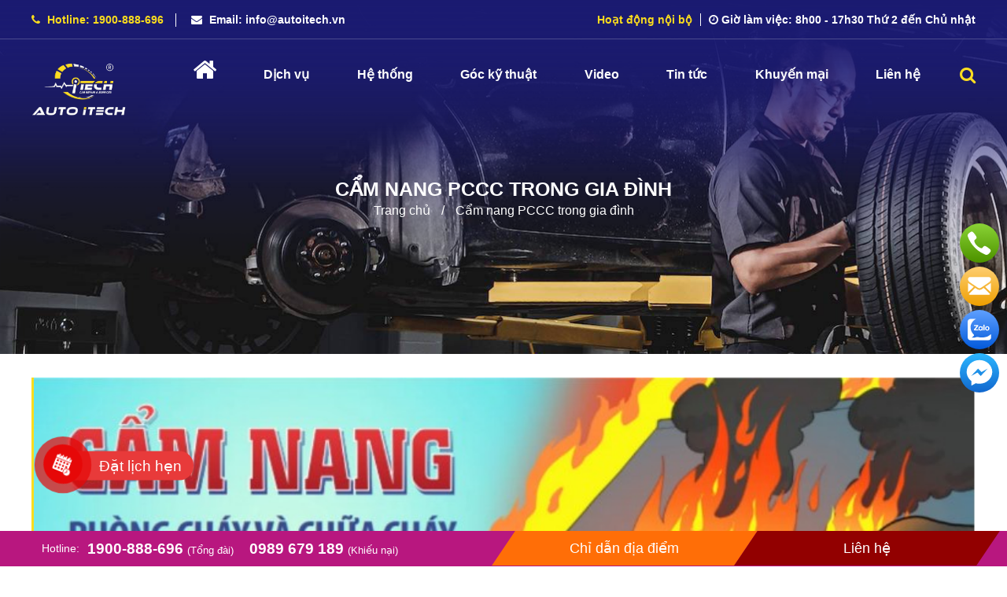

--- FILE ---
content_type: text/html; charset=UTF-8
request_url: https://autoitech.vn/cam-nang-pccc-trong-gia-dinh/
body_size: 17890
content:
<!doctype html>
<html dir="ltr" lang="vi" prefix="og: https://ogp.me/ns#" prefix="og: https://ogp.me/ns#">
<head>
<meta charset="UTF-8">
<meta name="viewport" content="width=device-width, initial-scale=1">
<link rel="profile" href="https://gmpg.org/xfn/11">
	<style>img:is([sizes="auto" i], [sizes^="auto," i]) { contain-intrinsic-size: 3000px 1500px }</style>
	
		<!-- All in One SEO 4.8.9 - aioseo.com -->
	<meta name="description" content="Ngày nay Phòng cháy và chữa cháy là tốt nhưng cần thêm kỹ năng thoát nạn khi chúng ta quá khả năng để chữa cháy. Phải bảo toàn tính mạng cũng như hướng dẫn những người trong gia đình. Auto Itech gửi đến các CBCNV cẩm nang An toàn PCCC trong gia đình để phổ" />
	<meta name="robots" content="max-image-preview:large" />
	<meta name="author" content="Nguyễn Thúy Hảo"/>
	<link rel="canonical" href="https://autoitech.vn/cam-nang-pccc-trong-gia-dinh/" />
	<meta name="generator" content="All in One SEO (AIOSEO) 4.8.9" />
		<meta property="og:locale" content="vi_VN" />
		<meta property="og:site_name" content="Auto iTech Garage - Hệ thống chuỗi sửa xe ô tô" />
		<meta property="og:type" content="article" />
		<meta property="og:title" content="Cẩm nang PCCC trong gia đình - Auto iTech Garage" />
		<meta property="og:description" content="Ngày nay Phòng cháy và chữa cháy là tốt nhưng cần thêm kỹ năng thoát nạn khi chúng ta quá khả năng để chữa cháy. Phải bảo toàn tính mạng cũng như hướng dẫn những người trong gia đình. Auto Itech gửi đến các CBCNV cẩm nang An toàn PCCC trong gia đình để phổ" />
		<meta property="og:url" content="https://autoitech.vn/cam-nang-pccc-trong-gia-dinh/" />
		<meta property="og:image" content="https://autoitech.vn/wp-content/uploads/2023/09/cropped-Logo-2D-022.png" />
		<meta property="og:image:secure_url" content="https://autoitech.vn/wp-content/uploads/2023/09/cropped-Logo-2D-022.png" />
		<meta property="og:image:width" content="3300" />
		<meta property="og:image:height" content="1839" />
		<meta property="article:published_time" content="2024-05-27T02:35:04+00:00" />
		<meta property="article:modified_time" content="2024-05-27T05:17:59+00:00" />
		<meta name="twitter:card" content="summary_large_image" />
		<meta name="twitter:title" content="Cẩm nang PCCC trong gia đình - Auto iTech Garage" />
		<meta name="twitter:description" content="Ngày nay Phòng cháy và chữa cháy là tốt nhưng cần thêm kỹ năng thoát nạn khi chúng ta quá khả năng để chữa cháy. Phải bảo toàn tính mạng cũng như hướng dẫn những người trong gia đình. Auto Itech gửi đến các CBCNV cẩm nang An toàn PCCC trong gia đình để phổ" />
		<meta name="twitter:image" content="https://autoitech.vn/wp-content/uploads/2023/09/cropped-Logo-2D-022.png" />
		<script type="application/ld+json" class="aioseo-schema">
			{"@context":"https:\/\/schema.org","@graph":[{"@type":"BlogPosting","@id":"https:\/\/autoitech.vn\/cam-nang-pccc-trong-gia-dinh\/#blogposting","name":"C\u1ea9m nang PCCC trong gia \u0111\u00ecnh - Auto iTech Garage","headline":"C\u1ea9m nang PCCC trong gia \u0111\u00ecnh","author":{"@id":"https:\/\/autoitech.vn\/author\/haont\/#author"},"publisher":{"@id":"https:\/\/autoitech.vn\/#organization"},"image":{"@type":"ImageObject","url":"https:\/\/autoitech.vn\/wp-content\/uploads\/2024\/05\/Cam-nang-PCCC-1.jpg","width":769,"height":441},"datePublished":"2024-05-27T09:35:04+07:00","dateModified":"2024-05-27T12:17:59+07:00","inLanguage":"vi","mainEntityOfPage":{"@id":"https:\/\/autoitech.vn\/cam-nang-pccc-trong-gia-dinh\/#webpage"},"isPartOf":{"@id":"https:\/\/autoitech.vn\/cam-nang-pccc-trong-gia-dinh\/#webpage"},"articleSection":"Ho\u1ea1t \u0111\u1ed9ng n\u1ed9i b\u1ed9, \u0110\u00e0o t\u1ea1o, Tin n\u1ed9i b\u1ed9, Tin t\u1ee9c"},{"@type":"BreadcrumbList","@id":"https:\/\/autoitech.vn\/cam-nang-pccc-trong-gia-dinh\/#breadcrumblist","itemListElement":[{"@type":"ListItem","@id":"https:\/\/autoitech.vn#listItem","position":1,"name":"Home","item":"https:\/\/autoitech.vn","nextItem":{"@type":"ListItem","@id":"https:\/\/autoitech.vn\/tin-tuc\/#listItem","name":"Tin t\u1ee9c"}},{"@type":"ListItem","@id":"https:\/\/autoitech.vn\/tin-tuc\/#listItem","position":2,"name":"Tin t\u1ee9c","item":"https:\/\/autoitech.vn\/tin-tuc\/","nextItem":{"@type":"ListItem","@id":"https:\/\/autoitech.vn\/tin-tuc\/tin-noi-bo\/#listItem","name":"Tin n\u1ed9i b\u1ed9"},"previousItem":{"@type":"ListItem","@id":"https:\/\/autoitech.vn#listItem","name":"Home"}},{"@type":"ListItem","@id":"https:\/\/autoitech.vn\/tin-tuc\/tin-noi-bo\/#listItem","position":3,"name":"Tin n\u1ed9i b\u1ed9","item":"https:\/\/autoitech.vn\/tin-tuc\/tin-noi-bo\/","nextItem":{"@type":"ListItem","@id":"https:\/\/autoitech.vn\/cam-nang-pccc-trong-gia-dinh\/#listItem","name":"C\u1ea9m nang PCCC trong gia \u0111\u00ecnh"},"previousItem":{"@type":"ListItem","@id":"https:\/\/autoitech.vn\/tin-tuc\/#listItem","name":"Tin t\u1ee9c"}},{"@type":"ListItem","@id":"https:\/\/autoitech.vn\/cam-nang-pccc-trong-gia-dinh\/#listItem","position":4,"name":"C\u1ea9m nang PCCC trong gia \u0111\u00ecnh","previousItem":{"@type":"ListItem","@id":"https:\/\/autoitech.vn\/tin-tuc\/tin-noi-bo\/#listItem","name":"Tin n\u1ed9i b\u1ed9"}}]},{"@type":"Organization","@id":"https:\/\/autoitech.vn\/#organization","name":"Auto iTech","description":"H\u1ec7 th\u1ed1ng chu\u1ed7i s\u1eeda xe \u00f4 t\u00f4","url":"https:\/\/autoitech.vn\/","logo":{"@type":"ImageObject","url":"https:\/\/autoitech.vn\/wp-content\/uploads\/2023\/09\/cropped-Logo-2D-022.png","@id":"https:\/\/autoitech.vn\/cam-nang-pccc-trong-gia-dinh\/#organizationLogo","width":3300,"height":1839},"image":{"@id":"https:\/\/autoitech.vn\/cam-nang-pccc-trong-gia-dinh\/#organizationLogo"}},{"@type":"Person","@id":"https:\/\/autoitech.vn\/author\/haont\/#author","url":"https:\/\/autoitech.vn\/author\/haont\/","name":"Nguy\u1ec5n Th\u00fay H\u1ea3o","image":{"@type":"ImageObject","@id":"https:\/\/autoitech.vn\/cam-nang-pccc-trong-gia-dinh\/#authorImage","url":"https:\/\/secure.gravatar.com\/avatar\/7dcb255fd1c3a3b7e28fb891f9c0665b217c3a58dbbc8a4f589d832603dda7fc?s=96&d=mm&r=g","width":96,"height":96,"caption":"Nguy\u1ec5n Th\u00fay H\u1ea3o"}},{"@type":"WebPage","@id":"https:\/\/autoitech.vn\/cam-nang-pccc-trong-gia-dinh\/#webpage","url":"https:\/\/autoitech.vn\/cam-nang-pccc-trong-gia-dinh\/","name":"C\u1ea9m nang PCCC trong gia \u0111\u00ecnh - Auto iTech Garage","description":"Ng\u00e0y nay Ph\u00f2ng ch\u00e1y v\u00e0 ch\u1eefa ch\u00e1y l\u00e0 t\u1ed1t nh\u01b0ng c\u1ea7n th\u00eam k\u1ef9 n\u0103ng tho\u00e1t n\u1ea1n khi ch\u00fang ta qu\u00e1 kh\u1ea3 n\u0103ng \u0111\u1ec3 ch\u1eefa ch\u00e1y. Ph\u1ea3i b\u1ea3o to\u00e0n t\u00ednh m\u1ea1ng c\u0169ng nh\u01b0 h\u01b0\u1edbng d\u1eabn nh\u1eefng ng\u01b0\u1eddi trong gia \u0111\u00ecnh. Auto Itech g\u1eedi \u0111\u1ebfn c\u00e1c CBCNV c\u1ea9m nang An to\u00e0n PCCC trong gia \u0111\u00ecnh \u0111\u1ec3 ph\u1ed5","inLanguage":"vi","isPartOf":{"@id":"https:\/\/autoitech.vn\/#website"},"breadcrumb":{"@id":"https:\/\/autoitech.vn\/cam-nang-pccc-trong-gia-dinh\/#breadcrumblist"},"author":{"@id":"https:\/\/autoitech.vn\/author\/haont\/#author"},"creator":{"@id":"https:\/\/autoitech.vn\/author\/haont\/#author"},"image":{"@type":"ImageObject","url":"https:\/\/autoitech.vn\/wp-content\/uploads\/2024\/05\/Cam-nang-PCCC-1.jpg","@id":"https:\/\/autoitech.vn\/cam-nang-pccc-trong-gia-dinh\/#mainImage","width":769,"height":441},"primaryImageOfPage":{"@id":"https:\/\/autoitech.vn\/cam-nang-pccc-trong-gia-dinh\/#mainImage"},"datePublished":"2024-05-27T09:35:04+07:00","dateModified":"2024-05-27T12:17:59+07:00"},{"@type":"WebSite","@id":"https:\/\/autoitech.vn\/#website","url":"https:\/\/autoitech.vn\/","name":"Auto iTech","description":"H\u1ec7 th\u1ed1ng chu\u1ed7i s\u1eeda xe \u00f4 t\u00f4","inLanguage":"vi","publisher":{"@id":"https:\/\/autoitech.vn\/#organization"}}]}
		</script>
		<!-- All in One SEO -->


<!-- Tối ưu hóa công cụ tìm kiếm bởi Rank Math - https://rankmath.com/ -->
<title>Cẩm nang PCCC trong gia đình - Auto iTech Garage</title>
<meta name="description" content="Ngày nay Phòng cháy và chữa cháy là tốt nhưng cần thêm kỹ năng thoát nạn khi chúng ta quá khả năng để chữa cháy. Phải bảo toàn tính mạng cũng như hướng dẫn"/>
<meta name="robots" content="index, follow, max-snippet:-1, max-video-preview:-1, max-image-preview:large"/>
<link rel="canonical" href="https://autoitech.vn/cam-nang-pccc-trong-gia-dinh/" />
<meta property="og:locale" content="vi_VN" />
<meta property="og:type" content="article" />
<meta property="og:title" content="Cẩm nang PCCC trong gia đình - Auto iTech Garage" />
<meta property="og:description" content="Ngày nay Phòng cháy và chữa cháy là tốt nhưng cần thêm kỹ năng thoát nạn khi chúng ta quá khả năng để chữa cháy. Phải bảo toàn tính mạng cũng như hướng dẫn" />
<meta property="og:url" content="https://autoitech.vn/cam-nang-pccc-trong-gia-dinh/" />
<meta property="og:site_name" content="Auto iTech Garage" />
<meta property="article:section" content="Hoạt động nội bộ" />
<meta property="og:updated_time" content="2024-05-27T12:17:59+07:00" />
<meta property="og:image" content="https://autoitech.vn/wp-content/uploads/2024/05/Cam-nang-PCCC-1.jpg" />
<meta property="og:image:secure_url" content="https://autoitech.vn/wp-content/uploads/2024/05/Cam-nang-PCCC-1.jpg" />
<meta property="og:image:width" content="769" />
<meta property="og:image:height" content="441" />
<meta property="og:image:alt" content="Cẩm nang PCCC trong gia đình" />
<meta property="og:image:type" content="image/jpeg" />
<meta property="article:published_time" content="2024-05-27T09:35:04+07:00" />
<meta property="article:modified_time" content="2024-05-27T12:17:59+07:00" />
<meta name="twitter:card" content="summary_large_image" />
<meta name="twitter:title" content="Cẩm nang PCCC trong gia đình - Auto iTech Garage" />
<meta name="twitter:description" content="Ngày nay Phòng cháy và chữa cháy là tốt nhưng cần thêm kỹ năng thoát nạn khi chúng ta quá khả năng để chữa cháy. Phải bảo toàn tính mạng cũng như hướng dẫn" />
<meta name="twitter:image" content="https://autoitech.vn/wp-content/uploads/2024/05/Cam-nang-PCCC-1.jpg" />
<script type="application/ld+json" class="rank-math-schema">{"@context":"https://schema.org","@graph":[{"@type":["Person","Organization"],"@id":"https://autoitech.vn/#person","name":"Autoitech","logo":{"@type":"ImageObject","@id":"https://autoitech.vn/#logo","url":"https://autoitech.vn/wp-content/uploads/2023/09/cropped-Logo-2D-022-500x350.png","contentUrl":"https://autoitech.vn/wp-content/uploads/2023/09/cropped-Logo-2D-022-500x350.png","caption":"Autoitech","inLanguage":"vi"},"image":{"@type":"ImageObject","@id":"https://autoitech.vn/#logo","url":"https://autoitech.vn/wp-content/uploads/2023/09/cropped-Logo-2D-022-500x350.png","contentUrl":"https://autoitech.vn/wp-content/uploads/2023/09/cropped-Logo-2D-022-500x350.png","caption":"Autoitech","inLanguage":"vi"}},{"@type":"WebSite","@id":"https://autoitech.vn/#website","url":"https://autoitech.vn","name":"Autoitech","publisher":{"@id":"https://autoitech.vn/#person"},"inLanguage":"vi"},{"@type":"ImageObject","@id":"https://autoitech.vn/wp-content/uploads/2024/05/Cam-nang-PCCC-1.jpg","url":"https://autoitech.vn/wp-content/uploads/2024/05/Cam-nang-PCCC-1.jpg","width":"769","height":"441","inLanguage":"vi"},{"@type":"WebPage","@id":"https://autoitech.vn/cam-nang-pccc-trong-gia-dinh/#webpage","url":"https://autoitech.vn/cam-nang-pccc-trong-gia-dinh/","name":"C\u1ea9m nang PCCC trong gia \u0111\u00ecnh - Auto iTech Garage","datePublished":"2024-05-27T09:35:04+07:00","dateModified":"2024-05-27T12:17:59+07:00","isPartOf":{"@id":"https://autoitech.vn/#website"},"primaryImageOfPage":{"@id":"https://autoitech.vn/wp-content/uploads/2024/05/Cam-nang-PCCC-1.jpg"},"inLanguage":"vi"},{"@type":"Person","@id":"https://autoitech.vn/author/haont/","name":"Nguy\u1ec5n Th\u00fay H\u1ea3o","url":"https://autoitech.vn/author/haont/","image":{"@type":"ImageObject","@id":"https://secure.gravatar.com/avatar/7dcb255fd1c3a3b7e28fb891f9c0665b217c3a58dbbc8a4f589d832603dda7fc?s=96&amp;d=mm&amp;r=g","url":"https://secure.gravatar.com/avatar/7dcb255fd1c3a3b7e28fb891f9c0665b217c3a58dbbc8a4f589d832603dda7fc?s=96&amp;d=mm&amp;r=g","caption":"Nguy\u1ec5n Th\u00fay H\u1ea3o","inLanguage":"vi"},"sameAs":["https://autoitech.vn"]},{"@type":"BlogPosting","headline":"C\u1ea9m nang PCCC trong gia \u0111\u00ecnh - Auto iTech Garage","datePublished":"2024-05-27T09:35:04+07:00","dateModified":"2024-05-27T12:17:59+07:00","articleSection":"\u0110\u00e0o t\u1ea1o, Ho\u1ea1t \u0111\u1ed9ng n\u1ed9i b\u1ed9, Tin n\u1ed9i b\u1ed9, Tin t\u1ee9c","author":{"@id":"https://autoitech.vn/author/haont/","name":"Nguy\u1ec5n Th\u00fay H\u1ea3o"},"publisher":{"@id":"https://autoitech.vn/#person"},"description":"Ng\u00e0y nay Ph\u00f2ng ch\u00e1y v\u00e0 ch\u1eefa ch\u00e1y l\u00e0 t\u1ed1t nh\u01b0ng c\u1ea7n th\u00eam k\u1ef9 n\u0103ng tho\u00e1t n\u1ea1n khi ch\u00fang ta qu\u00e1 kh\u1ea3 n\u0103ng \u0111\u1ec3 ch\u1eefa ch\u00e1y. Ph\u1ea3i b\u1ea3o to\u00e0n t\u00ednh m\u1ea1ng c\u0169ng nh\u01b0 h\u01b0\u1edbng d\u1eabn","name":"C\u1ea9m nang PCCC trong gia \u0111\u00ecnh - Auto iTech Garage","@id":"https://autoitech.vn/cam-nang-pccc-trong-gia-dinh/#richSnippet","isPartOf":{"@id":"https://autoitech.vn/cam-nang-pccc-trong-gia-dinh/#webpage"},"image":{"@id":"https://autoitech.vn/wp-content/uploads/2024/05/Cam-nang-PCCC-1.jpg"},"inLanguage":"vi","mainEntityOfPage":{"@id":"https://autoitech.vn/cam-nang-pccc-trong-gia-dinh/#webpage"}}]}</script>
<!-- /Plugin SEO WordPress Rank Math -->

<link rel="alternate" type="application/rss+xml" title="Dòng thông tin Auto iTech Garage &raquo;" href="https://autoitech.vn/feed/" />
<link rel="alternate" type="application/rss+xml" title="Auto iTech Garage &raquo; Dòng bình luận" href="https://autoitech.vn/comments/feed/" />
<link rel="alternate" type="application/rss+xml" title="Auto iTech Garage &raquo; Cẩm nang PCCC trong gia đình Dòng bình luận" href="https://autoitech.vn/cam-nang-pccc-trong-gia-dinh/feed/" />
<script type="text/javascript">
/* <![CDATA[ */
window._wpemojiSettings = {"baseUrl":"https:\/\/s.w.org\/images\/core\/emoji\/16.0.1\/72x72\/","ext":".png","svgUrl":"https:\/\/s.w.org\/images\/core\/emoji\/16.0.1\/svg\/","svgExt":".svg","source":{"concatemoji":"https:\/\/autoitech.vn\/wp-includes\/js\/wp-emoji-release.min.js?ver=6.8.3"}};
/*! This file is auto-generated */
!function(s,n){var o,i,e;function c(e){try{var t={supportTests:e,timestamp:(new Date).valueOf()};sessionStorage.setItem(o,JSON.stringify(t))}catch(e){}}function p(e,t,n){e.clearRect(0,0,e.canvas.width,e.canvas.height),e.fillText(t,0,0);var t=new Uint32Array(e.getImageData(0,0,e.canvas.width,e.canvas.height).data),a=(e.clearRect(0,0,e.canvas.width,e.canvas.height),e.fillText(n,0,0),new Uint32Array(e.getImageData(0,0,e.canvas.width,e.canvas.height).data));return t.every(function(e,t){return e===a[t]})}function u(e,t){e.clearRect(0,0,e.canvas.width,e.canvas.height),e.fillText(t,0,0);for(var n=e.getImageData(16,16,1,1),a=0;a<n.data.length;a++)if(0!==n.data[a])return!1;return!0}function f(e,t,n,a){switch(t){case"flag":return n(e,"\ud83c\udff3\ufe0f\u200d\u26a7\ufe0f","\ud83c\udff3\ufe0f\u200b\u26a7\ufe0f")?!1:!n(e,"\ud83c\udde8\ud83c\uddf6","\ud83c\udde8\u200b\ud83c\uddf6")&&!n(e,"\ud83c\udff4\udb40\udc67\udb40\udc62\udb40\udc65\udb40\udc6e\udb40\udc67\udb40\udc7f","\ud83c\udff4\u200b\udb40\udc67\u200b\udb40\udc62\u200b\udb40\udc65\u200b\udb40\udc6e\u200b\udb40\udc67\u200b\udb40\udc7f");case"emoji":return!a(e,"\ud83e\udedf")}return!1}function g(e,t,n,a){var r="undefined"!=typeof WorkerGlobalScope&&self instanceof WorkerGlobalScope?new OffscreenCanvas(300,150):s.createElement("canvas"),o=r.getContext("2d",{willReadFrequently:!0}),i=(o.textBaseline="top",o.font="600 32px Arial",{});return e.forEach(function(e){i[e]=t(o,e,n,a)}),i}function t(e){var t=s.createElement("script");t.src=e,t.defer=!0,s.head.appendChild(t)}"undefined"!=typeof Promise&&(o="wpEmojiSettingsSupports",i=["flag","emoji"],n.supports={everything:!0,everythingExceptFlag:!0},e=new Promise(function(e){s.addEventListener("DOMContentLoaded",e,{once:!0})}),new Promise(function(t){var n=function(){try{var e=JSON.parse(sessionStorage.getItem(o));if("object"==typeof e&&"number"==typeof e.timestamp&&(new Date).valueOf()<e.timestamp+604800&&"object"==typeof e.supportTests)return e.supportTests}catch(e){}return null}();if(!n){if("undefined"!=typeof Worker&&"undefined"!=typeof OffscreenCanvas&&"undefined"!=typeof URL&&URL.createObjectURL&&"undefined"!=typeof Blob)try{var e="postMessage("+g.toString()+"("+[JSON.stringify(i),f.toString(),p.toString(),u.toString()].join(",")+"));",a=new Blob([e],{type:"text/javascript"}),r=new Worker(URL.createObjectURL(a),{name:"wpTestEmojiSupports"});return void(r.onmessage=function(e){c(n=e.data),r.terminate(),t(n)})}catch(e){}c(n=g(i,f,p,u))}t(n)}).then(function(e){for(var t in e)n.supports[t]=e[t],n.supports.everything=n.supports.everything&&n.supports[t],"flag"!==t&&(n.supports.everythingExceptFlag=n.supports.everythingExceptFlag&&n.supports[t]);n.supports.everythingExceptFlag=n.supports.everythingExceptFlag&&!n.supports.flag,n.DOMReady=!1,n.readyCallback=function(){n.DOMReady=!0}}).then(function(){return e}).then(function(){var e;n.supports.everything||(n.readyCallback(),(e=n.source||{}).concatemoji?t(e.concatemoji):e.wpemoji&&e.twemoji&&(t(e.twemoji),t(e.wpemoji)))}))}((window,document),window._wpemojiSettings);
/* ]]> */
</script>
<style id='wp-emoji-styles-inline-css' type='text/css'>

	img.wp-smiley, img.emoji {
		display: inline !important;
		border: none !important;
		box-shadow: none !important;
		height: 1em !important;
		width: 1em !important;
		margin: 0 0.07em !important;
		vertical-align: -0.1em !important;
		background: none !important;
		padding: 0 !important;
	}
</style>
<link rel='stylesheet' id='wp-block-library-css' href='https://autoitech.vn/wp-includes/css/dist/block-library/style.min.css?ver=6.8.3' type='text/css' media='all' />
<style id='classic-theme-styles-inline-css' type='text/css'>
/*! This file is auto-generated */
.wp-block-button__link{color:#fff;background-color:#32373c;border-radius:9999px;box-shadow:none;text-decoration:none;padding:calc(.667em + 2px) calc(1.333em + 2px);font-size:1.125em}.wp-block-file__button{background:#32373c;color:#fff;text-decoration:none}
</style>
<link rel='stylesheet' id='wp-components-css' href='https://autoitech.vn/wp-includes/css/dist/components/style.min.css?ver=6.8.3' type='text/css' media='all' />
<link rel='stylesheet' id='wp-preferences-css' href='https://autoitech.vn/wp-includes/css/dist/preferences/style.min.css?ver=6.8.3' type='text/css' media='all' />
<link rel='stylesheet' id='wp-block-editor-css' href='https://autoitech.vn/wp-includes/css/dist/block-editor/style.min.css?ver=6.8.3' type='text/css' media='all' />
<link rel='stylesheet' id='popup-maker-block-library-style-css' href='https://autoitech.vn/wp-content/plugins/popup-maker/dist/packages/block-library-style.css?ver=dbea705cfafe089d65f1' type='text/css' media='all' />
<style id='global-styles-inline-css' type='text/css'>
:root{--wp--preset--aspect-ratio--square: 1;--wp--preset--aspect-ratio--4-3: 4/3;--wp--preset--aspect-ratio--3-4: 3/4;--wp--preset--aspect-ratio--3-2: 3/2;--wp--preset--aspect-ratio--2-3: 2/3;--wp--preset--aspect-ratio--16-9: 16/9;--wp--preset--aspect-ratio--9-16: 9/16;--wp--preset--color--black: #000000;--wp--preset--color--cyan-bluish-gray: #abb8c3;--wp--preset--color--white: #ffffff;--wp--preset--color--pale-pink: #f78da7;--wp--preset--color--vivid-red: #cf2e2e;--wp--preset--color--luminous-vivid-orange: #ff6900;--wp--preset--color--luminous-vivid-amber: #fcb900;--wp--preset--color--light-green-cyan: #7bdcb5;--wp--preset--color--vivid-green-cyan: #00d084;--wp--preset--color--pale-cyan-blue: #8ed1fc;--wp--preset--color--vivid-cyan-blue: #0693e3;--wp--preset--color--vivid-purple: #9b51e0;--wp--preset--gradient--vivid-cyan-blue-to-vivid-purple: linear-gradient(135deg,rgba(6,147,227,1) 0%,rgb(155,81,224) 100%);--wp--preset--gradient--light-green-cyan-to-vivid-green-cyan: linear-gradient(135deg,rgb(122,220,180) 0%,rgb(0,208,130) 100%);--wp--preset--gradient--luminous-vivid-amber-to-luminous-vivid-orange: linear-gradient(135deg,rgba(252,185,0,1) 0%,rgba(255,105,0,1) 100%);--wp--preset--gradient--luminous-vivid-orange-to-vivid-red: linear-gradient(135deg,rgba(255,105,0,1) 0%,rgb(207,46,46) 100%);--wp--preset--gradient--very-light-gray-to-cyan-bluish-gray: linear-gradient(135deg,rgb(238,238,238) 0%,rgb(169,184,195) 100%);--wp--preset--gradient--cool-to-warm-spectrum: linear-gradient(135deg,rgb(74,234,220) 0%,rgb(151,120,209) 20%,rgb(207,42,186) 40%,rgb(238,44,130) 60%,rgb(251,105,98) 80%,rgb(254,248,76) 100%);--wp--preset--gradient--blush-light-purple: linear-gradient(135deg,rgb(255,206,236) 0%,rgb(152,150,240) 100%);--wp--preset--gradient--blush-bordeaux: linear-gradient(135deg,rgb(254,205,165) 0%,rgb(254,45,45) 50%,rgb(107,0,62) 100%);--wp--preset--gradient--luminous-dusk: linear-gradient(135deg,rgb(255,203,112) 0%,rgb(199,81,192) 50%,rgb(65,88,208) 100%);--wp--preset--gradient--pale-ocean: linear-gradient(135deg,rgb(255,245,203) 0%,rgb(182,227,212) 50%,rgb(51,167,181) 100%);--wp--preset--gradient--electric-grass: linear-gradient(135deg,rgb(202,248,128) 0%,rgb(113,206,126) 100%);--wp--preset--gradient--midnight: linear-gradient(135deg,rgb(2,3,129) 0%,rgb(40,116,252) 100%);--wp--preset--font-size--small: 13px;--wp--preset--font-size--medium: 20px;--wp--preset--font-size--large: 36px;--wp--preset--font-size--x-large: 42px;--wp--preset--spacing--20: 0.44rem;--wp--preset--spacing--30: 0.67rem;--wp--preset--spacing--40: 1rem;--wp--preset--spacing--50: 1.5rem;--wp--preset--spacing--60: 2.25rem;--wp--preset--spacing--70: 3.38rem;--wp--preset--spacing--80: 5.06rem;--wp--preset--shadow--natural: 6px 6px 9px rgba(0, 0, 0, 0.2);--wp--preset--shadow--deep: 12px 12px 50px rgba(0, 0, 0, 0.4);--wp--preset--shadow--sharp: 6px 6px 0px rgba(0, 0, 0, 0.2);--wp--preset--shadow--outlined: 6px 6px 0px -3px rgba(255, 255, 255, 1), 6px 6px rgba(0, 0, 0, 1);--wp--preset--shadow--crisp: 6px 6px 0px rgba(0, 0, 0, 1);}:where(.is-layout-flex){gap: 0.5em;}:where(.is-layout-grid){gap: 0.5em;}body .is-layout-flex{display: flex;}.is-layout-flex{flex-wrap: wrap;align-items: center;}.is-layout-flex > :is(*, div){margin: 0;}body .is-layout-grid{display: grid;}.is-layout-grid > :is(*, div){margin: 0;}:where(.wp-block-columns.is-layout-flex){gap: 2em;}:where(.wp-block-columns.is-layout-grid){gap: 2em;}:where(.wp-block-post-template.is-layout-flex){gap: 1.25em;}:where(.wp-block-post-template.is-layout-grid){gap: 1.25em;}.has-black-color{color: var(--wp--preset--color--black) !important;}.has-cyan-bluish-gray-color{color: var(--wp--preset--color--cyan-bluish-gray) !important;}.has-white-color{color: var(--wp--preset--color--white) !important;}.has-pale-pink-color{color: var(--wp--preset--color--pale-pink) !important;}.has-vivid-red-color{color: var(--wp--preset--color--vivid-red) !important;}.has-luminous-vivid-orange-color{color: var(--wp--preset--color--luminous-vivid-orange) !important;}.has-luminous-vivid-amber-color{color: var(--wp--preset--color--luminous-vivid-amber) !important;}.has-light-green-cyan-color{color: var(--wp--preset--color--light-green-cyan) !important;}.has-vivid-green-cyan-color{color: var(--wp--preset--color--vivid-green-cyan) !important;}.has-pale-cyan-blue-color{color: var(--wp--preset--color--pale-cyan-blue) !important;}.has-vivid-cyan-blue-color{color: var(--wp--preset--color--vivid-cyan-blue) !important;}.has-vivid-purple-color{color: var(--wp--preset--color--vivid-purple) !important;}.has-black-background-color{background-color: var(--wp--preset--color--black) !important;}.has-cyan-bluish-gray-background-color{background-color: var(--wp--preset--color--cyan-bluish-gray) !important;}.has-white-background-color{background-color: var(--wp--preset--color--white) !important;}.has-pale-pink-background-color{background-color: var(--wp--preset--color--pale-pink) !important;}.has-vivid-red-background-color{background-color: var(--wp--preset--color--vivid-red) !important;}.has-luminous-vivid-orange-background-color{background-color: var(--wp--preset--color--luminous-vivid-orange) !important;}.has-luminous-vivid-amber-background-color{background-color: var(--wp--preset--color--luminous-vivid-amber) !important;}.has-light-green-cyan-background-color{background-color: var(--wp--preset--color--light-green-cyan) !important;}.has-vivid-green-cyan-background-color{background-color: var(--wp--preset--color--vivid-green-cyan) !important;}.has-pale-cyan-blue-background-color{background-color: var(--wp--preset--color--pale-cyan-blue) !important;}.has-vivid-cyan-blue-background-color{background-color: var(--wp--preset--color--vivid-cyan-blue) !important;}.has-vivid-purple-background-color{background-color: var(--wp--preset--color--vivid-purple) !important;}.has-black-border-color{border-color: var(--wp--preset--color--black) !important;}.has-cyan-bluish-gray-border-color{border-color: var(--wp--preset--color--cyan-bluish-gray) !important;}.has-white-border-color{border-color: var(--wp--preset--color--white) !important;}.has-pale-pink-border-color{border-color: var(--wp--preset--color--pale-pink) !important;}.has-vivid-red-border-color{border-color: var(--wp--preset--color--vivid-red) !important;}.has-luminous-vivid-orange-border-color{border-color: var(--wp--preset--color--luminous-vivid-orange) !important;}.has-luminous-vivid-amber-border-color{border-color: var(--wp--preset--color--luminous-vivid-amber) !important;}.has-light-green-cyan-border-color{border-color: var(--wp--preset--color--light-green-cyan) !important;}.has-vivid-green-cyan-border-color{border-color: var(--wp--preset--color--vivid-green-cyan) !important;}.has-pale-cyan-blue-border-color{border-color: var(--wp--preset--color--pale-cyan-blue) !important;}.has-vivid-cyan-blue-border-color{border-color: var(--wp--preset--color--vivid-cyan-blue) !important;}.has-vivid-purple-border-color{border-color: var(--wp--preset--color--vivid-purple) !important;}.has-vivid-cyan-blue-to-vivid-purple-gradient-background{background: var(--wp--preset--gradient--vivid-cyan-blue-to-vivid-purple) !important;}.has-light-green-cyan-to-vivid-green-cyan-gradient-background{background: var(--wp--preset--gradient--light-green-cyan-to-vivid-green-cyan) !important;}.has-luminous-vivid-amber-to-luminous-vivid-orange-gradient-background{background: var(--wp--preset--gradient--luminous-vivid-amber-to-luminous-vivid-orange) !important;}.has-luminous-vivid-orange-to-vivid-red-gradient-background{background: var(--wp--preset--gradient--luminous-vivid-orange-to-vivid-red) !important;}.has-very-light-gray-to-cyan-bluish-gray-gradient-background{background: var(--wp--preset--gradient--very-light-gray-to-cyan-bluish-gray) !important;}.has-cool-to-warm-spectrum-gradient-background{background: var(--wp--preset--gradient--cool-to-warm-spectrum) !important;}.has-blush-light-purple-gradient-background{background: var(--wp--preset--gradient--blush-light-purple) !important;}.has-blush-bordeaux-gradient-background{background: var(--wp--preset--gradient--blush-bordeaux) !important;}.has-luminous-dusk-gradient-background{background: var(--wp--preset--gradient--luminous-dusk) !important;}.has-pale-ocean-gradient-background{background: var(--wp--preset--gradient--pale-ocean) !important;}.has-electric-grass-gradient-background{background: var(--wp--preset--gradient--electric-grass) !important;}.has-midnight-gradient-background{background: var(--wp--preset--gradient--midnight) !important;}.has-small-font-size{font-size: var(--wp--preset--font-size--small) !important;}.has-medium-font-size{font-size: var(--wp--preset--font-size--medium) !important;}.has-large-font-size{font-size: var(--wp--preset--font-size--large) !important;}.has-x-large-font-size{font-size: var(--wp--preset--font-size--x-large) !important;}
:where(.wp-block-post-template.is-layout-flex){gap: 1.25em;}:where(.wp-block-post-template.is-layout-grid){gap: 1.25em;}
:where(.wp-block-columns.is-layout-flex){gap: 2em;}:where(.wp-block-columns.is-layout-grid){gap: 2em;}
:root :where(.wp-block-pullquote){font-size: 1.5em;line-height: 1.6;}
</style>
<link rel='stylesheet' id='contact-form-7-css' href='https://autoitech.vn/wp-content/plugins/contact-form-7/includes/css/styles.css?ver=6.1.3' type='text/css' media='all' />
<link rel='stylesheet' id='app-css' href='https://autoitech.vn/wp-content/plugins/wp-helper-lite/assets/frontend/css/app.css?ver=1762233697' type='text/css' media='all' />
<style id='app-inline-css' type='text/css'>

                    #mb-whp-contact{
                            bottom: px;
                    }
                    .whp-contact-icon, .whp-contact-icon:before, .whp-contact-icon:after, .whp-contact-icon:before, .whp-contact-icon:before, .whp-contact-content-head {
                        background: 
                    }
                    
</style>
<link rel='stylesheet' id='ws247-style-css' href='https://autoitech.vn/wp-content/themes/ws247/style.css?ver=6.8.3' type='text/css' media='all' />
<link rel='stylesheet' id='css_boostrap-css' href='https://autoitech.vn/wp-content/themes/ws247/assets/plugin/bootstrap/bootstrap.min.css?ver=6.8.3' type='text/css' media='all' />
<link rel='stylesheet' id='css_font_awesome-css' href='https://autoitech.vn/wp-content/themes/ws247/assets/fonts/font-awesome-4.7.0/css/font-awesome.min.css?ver=6.8.3' type='text/css' media='all' />
<link rel='stylesheet' id='css_fancybox-css' href='https://autoitech.vn/wp-content/themes/ws247/assets/plugin/fancybox/jquery.fancybox.min.css?ver=6.8.3' type='text/css' media='all' />
<link rel='stylesheet' id='css_slick-css' href='https://autoitech.vn/wp-content/themes/ws247/assets/plugin/slick-1.8.1/slick/slick.css?ver=6.8.3' type='text/css' media='all' />
<link rel='stylesheet' id='css_slick2-css' href='https://autoitech.vn/wp-content/themes/ws247/assets/plugin/slick-1.8.1/slick/slick-theme.css?ver=6.8.3' type='text/css' media='all' />
<link rel='stylesheet' id='css_carousel-css' href='https://autoitech.vn/wp-content/themes/ws247/assets/plugin/carousel/owl.carousel.min.css?ver=6.8.3' type='text/css' media='all' />
<link rel='stylesheet' id='css_carousel2-css' href='https://autoitech.vn/wp-content/themes/ws247/assets/plugin/carousel/owl.theme.default.min.css?ver=6.8.3' type='text/css' media='all' />
<link rel='stylesheet' id='css_style-css' href='https://autoitech.vn/wp-content/themes/ws247/assets/css/style.css?ver=6.8.3' type='text/css' media='all' />
<link rel='stylesheet' id='css_res_style-css' href='https://autoitech.vn/wp-content/themes/ws247/assets/css/cus-res.css?ver=6.8.3' type='text/css' media='all' />
<link rel='stylesheet' id='popup-maker-site-css' href='//autoitech.vn/wp-content/uploads/pum/pum-site-styles.css?generated=1755161071&#038;ver=1.21.5' type='text/css' media='all' />
<script type="text/javascript" src="https://autoitech.vn/wp-includes/js/jquery/jquery.min.js?ver=3.7.1" id="jquery-core-js"></script>
<script type="text/javascript" src="https://autoitech.vn/wp-includes/js/jquery/jquery-migrate.min.js?ver=3.4.1" id="jquery-migrate-js"></script>
<link rel="https://api.w.org/" href="https://autoitech.vn/wp-json/" /><link rel="alternate" title="JSON" type="application/json" href="https://autoitech.vn/wp-json/wp/v2/posts/3690" /><link rel="EditURI" type="application/rsd+xml" title="RSD" href="https://autoitech.vn/xmlrpc.php?rsd" />
<meta name="generator" content="WordPress 6.8.3" />
<link rel='shortlink' href='https://autoitech.vn/?p=3690' />
<link rel="alternate" title="oNhúng (JSON)" type="application/json+oembed" href="https://autoitech.vn/wp-json/oembed/1.0/embed?url=https%3A%2F%2Fautoitech.vn%2Fcam-nang-pccc-trong-gia-dinh%2F" />
<link rel="alternate" title="oNhúng (XML)" type="text/xml+oembed" href="https://autoitech.vn/wp-json/oembed/1.0/embed?url=https%3A%2F%2Fautoitech.vn%2Fcam-nang-pccc-trong-gia-dinh%2F&#038;format=xml" />
<style> </style><link rel="pingback" href="https://autoitech.vn/xmlrpc.php"><link rel="icon" href="https://autoitech.vn/wp-content/uploads/2024/05/cropped-icon-web-itech-32x32.png" sizes="32x32" />
<link rel="icon" href="https://autoitech.vn/wp-content/uploads/2024/05/cropped-icon-web-itech-192x192.png" sizes="192x192" />
<link rel="apple-touch-icon" href="https://autoitech.vn/wp-content/uploads/2024/05/cropped-icon-web-itech-180x180.png" />
<meta name="msapplication-TileImage" content="https://autoitech.vn/wp-content/uploads/2024/05/cropped-icon-web-itech-270x270.png" />
</head>
	
<body data-rsssl=1 class="wp-singular post-template-default single single-post postid-3690 single-format-standard wp-custom-logo wp-theme-ws247">
	<header class="header">
       <section class="header-top">
          <div class="container">
             <div class="row align-items-center">
                <div class="col-lg-7">
                   <div class="hotline-email">
                      <ul>
                         <li><a href="#"><i class="fa fa-phone" aria-hidden="true"></i> Hotline: 1900-888-696</a></li>
                         <li><a href="#"><i class="fa fa-envelope" aria-hidden="true"></i> Email: info@autoitech.vn</a></li>
                     </ul>
                 </div>
             </div>
             <div class="col-lg-5">
               <div class="time"><span><a style="color: #fadc1e;
               padding-right: 10px;
               border-right: 1px solid #fff;
               margin-right: 10px;" href="https://autoitech.vn/hoat-dong-noi-bo/">Hoạt động nội bộ</a></span><i class="fa fa-clock-o" aria-hidden="true"></i> Giờ làm việc: 8h00 - 17h30 Thứ 2 đến Chủ nhật</div>
           </div>
       </div>
   </div>
</section>
<section class="header-mid sticky " data-toggle="sticky-onscroll">
  <div class="container">
     <div class="row">
        <div class="col-lg-2">
           <div class="logo">
              <a href="https://autoitech.vn" title="Hệ thống chuỗi sửa xe ô tô"><img src="https://autoitech.vn/wp-content/uploads/2023/09/cropped-Logo-2D-022.png"></a>           <div class="icon-mobile toggle hc-nav-trigger hc-nav-1">
              <a href="javascript:;"><i class="fa fa-bars" aria-hidden="true"></i></a>
          </div>
          <div class="search-mobile">
              <a href="javascript:;"><i class="fa fa-search" aria-hidden="true"></i></a>
          </div>
      </div>
  </div>
  <div class="col-lg-10">
   <div class="menu-search">
      <ul>
         <li><a href="https://autoitech.vn"><i style="font-size: 32px" class="fa fa-home" aria-hidden="true"></i></a></li>
         <li id="menu-item-134" class="menu-item menu-item-type-custom menu-item-object-custom menu-item-has-children menu-item-134"><a href="/dich-vu/">Dịch vụ</a>
<ul class="sub-menu">
	<li id="menu-item-434" class="menu-item menu-item-type-post_type menu-item-object-dich-vu menu-item-434"><a href="https://autoitech.vn/dich-vu/sua-chua-may-gam-o-to/">Máy gầm</a></li>
	<li id="menu-item-433" class="menu-item menu-item-type-post_type menu-item-object-dich-vu menu-item-433"><a href="https://autoitech.vn/dich-vu/dien-dien-tu/">Điện – Điện tử</a></li>
	<li id="menu-item-432" class="menu-item menu-item-type-post_type menu-item-object-dich-vu menu-item-432"><a href="https://autoitech.vn/dich-vu/dich-vu-dong-son-o-to/">Dịch vụ đồng sơn</a></li>
	<li id="menu-item-435" class="menu-item menu-item-type-post_type menu-item-object-dich-vu menu-item-435"><a href="https://autoitech.vn/dich-vu/tu-van-bao-hiem-o-to/">Tư vấn bảo hiểm</a></li>
	<li id="menu-item-431" class="menu-item menu-item-type-post_type menu-item-object-dich-vu menu-item-431"><a href="https://autoitech.vn/dich-vu/cuu-ho-giao-thong-o-to/">Cứu hộ giao thông</a></li>
	<li id="menu-item-2149" class="menu-item menu-item-type-custom menu-item-object-custom menu-item-2149"><a href="https://suaxe.autoitech.vn/">Sửa xe Online</a></li>
</ul>
</li>
<li id="menu-item-301" class="menu-item menu-item-type-taxonomy menu-item-object-dia_diem menu-item-301"><a href="https://autoitech.vn/dia-diem/ha-noi/">Hệ thống</a></li>
<li id="menu-item-302" class="menu-item menu-item-type-taxonomy menu-item-object-category menu-item-has-children menu-item-302"><a href="https://autoitech.vn/goc-ky-thuat/">Góc kỹ thuật</a>
<ul class="sub-menu">
	<li id="menu-item-492" class="menu-item menu-item-type-taxonomy menu-item-object-category menu-item-492"><a href="https://autoitech.vn/goc-ky-thuat/ky-thuat-dien/">Kỹ thuật điện</a></li>
	<li id="menu-item-493" class="menu-item menu-item-type-taxonomy menu-item-object-category menu-item-493"><a href="https://autoitech.vn/goc-ky-thuat/ky-thuat-may-gam/">Kỹ thuật Máy Gầm</a></li>
	<li id="menu-item-494" class="menu-item menu-item-type-taxonomy menu-item-object-category menu-item-494"><a href="https://autoitech.vn/goc-ky-thuat/ky-thuat-dong-son/">Kỹ thuật đồng sơn</a></li>
	<li id="menu-item-436" class="menu-item menu-item-type-taxonomy menu-item-object-category menu-item-436"><a href="https://autoitech.vn/tin-tuc/chuyen-de-xe-hoi/">Chuyên đề xe hơi</a></li>
</ul>
</li>
<li id="menu-item-303" class="menu-item menu-item-type-taxonomy menu-item-object-category menu-item-303"><a href="https://autoitech.vn/video/">Video</a></li>
<li id="menu-item-135" class="menu-item menu-item-type-taxonomy menu-item-object-category current-post-ancestor current-menu-parent current-post-parent menu-item-has-children menu-item-135"><a href="https://autoitech.vn/tin-tuc/">Tin tức</a>
<ul class="sub-menu">
	<li id="menu-item-437" class="menu-item menu-item-type-taxonomy menu-item-object-category current-post-ancestor current-menu-parent current-post-parent menu-item-437"><a href="https://autoitech.vn/tin-tuc/tin-noi-bo/">Tin nội bộ</a></li>
	<li id="menu-item-2276" class="menu-item menu-item-type-taxonomy menu-item-object-category menu-item-2276"><a href="https://autoitech.vn/tin-tuc/tuyen-dung/">Tuyển dụng</a></li>
</ul>
</li>
<li id="menu-item-553" class="menu-item menu-item-type-taxonomy menu-item-object-category menu-item-553"><a href="https://autoitech.vn/khuyen-mai/">Khuyến mại</a></li>
<li id="menu-item-15" class="menu-item menu-item-type-post_type menu-item-object-page menu-item-15"><a href="https://autoitech.vn/lien-he/">Liên hệ</a></li>
<li id="menu-item-695" class="d-block d-md-none menu-item menu-item-type-taxonomy menu-item-object-category current-post-ancestor current-menu-parent current-post-parent menu-item-has-children menu-item-695"><a href="https://autoitech.vn/hoat-dong-noi-bo/">Hoạt động nội bộ</a>
<ul class="sub-menu">
	<li id="menu-item-697" class="d-block d-md-none menu-item menu-item-type-taxonomy menu-item-object-category current-post-ancestor current-menu-parent current-post-parent menu-item-697"><a href="https://autoitech.vn/hoat-dong-noi-bo/dao-tao/">Đào tạo</a></li>
	<li id="menu-item-698" class="d-block d-md-none menu-item menu-item-type-taxonomy menu-item-object-category menu-item-698"><a href="https://autoitech.vn/hoat-dong-noi-bo/su-kien/">Sự kiện</a></li>
</ul>
</li>
		
  </ul>
  <div class="search">
     <span class="click-search"><i class="fa fa-search" aria-hidden="true"></i></span>
     <div class="form-search">
        <form method="GET" action="https://autoitech.vn" class="search-form" >
           <input class="form-control" type="text" placeholder="Search..." name="s">
           <button class="btn" type="submit"><i class="fa fa-search" aria-hidden="true"></i></button>
       </form>
   </div>
</div>
</div>
</div>
</div>
</div>
</section>
</header>

	<section class="main-banner" style="background-image: url(https://autoitech.vn/wp-content/themes/ws247/assets/images/banner-page.png);">
		<div class="container">
			<div class="text-banner">
				<h1>Cẩm nang PCCC trong gia đình</h1>
				<div class="banner">
					<span><a href="https://autoitech.vn" title="">Trang chủ</a></span>
					<span>/</span>
					<span>Cẩm nang PCCC trong gia đình</span>
				</div>
			</div>
		</div>
	</section>
	<section class="main-news" style="padding-top: 30px;">
		<div class="container">
							<div class="main-services-page">
					<div class="box-services">
						<div class="video-services" style="margin-top: 0px; margin-bottom: 30px;">
							<div class="video-top">
								<img class="w-100" src="https://autoitech.vn/wp-content/uploads/2024/05/Cam-nang-PCCC-1.jpg" alt="">
															</div>
						</div>
					</div>
				</div>
						<div class="row">
				<div class="col-md-8 col-lg-9">
					<div class="ws-sgct">
						<p>Ngày nay Phòng cháy và chữa cháy là tốt nhưng cần thêm kỹ năng thoát nạn khi chúng ta quá khả năng để chữa cháy. Phải bảo toàn tính mạng cũng như hướng dẫn những người trong gia đình.</p>
<p>Auto Itech gửi đến các CBCNV cẩm nang An toàn PCCC trong gia đình để phổ biến cũng như hướng dẫn an toàn khi trong gia đình hay bất kỳ nơi nào gặp tình huống cháy xảy ra.</p>
<p><iframe title="Cẩm nang PCCC (Auto iTech)" width="640" height="360" src="https://www.youtube.com/embed/doR-GVtmRcA?feature=oembed" frameborder="0" allow="accelerometer; autoplay; clipboard-write; encrypted-media; gyroscope; picture-in-picture; web-share" referrerpolicy="strict-origin-when-cross-origin" allowfullscreen></iframe></p>
					</div>
														</div>
				<div class="col-md-4 col-lg-3 sidebar-news">
					<div class="sidebar_top-news">
						<section id="custom_html-2" class="widget_text widget widget_custom_html box-menu_sidebar"><h2 class="widget-title title-sb">VỀ CHÚNG TÔI</h2><div class="textwidget custom-html-widget"><iframe width="336" height="189" src="https://www.youtube.com/embed/ISligSOmhWE" title="Về Auto i-Tech" frameborder="0" allow="accelerometer; autoplay; clipboard-write; encrypted-media; gyroscope; picture-in-picture; web-share" allowfullscreen></iframe></div></section>                <div class="sidebar_top-news">
            <h2>Tin nổi bật</h2>
            <div class="box-text-news">
                                                                         <div class="img-br">
                        <div class="row">
                            <div class="col-md-4 sl">
                                <a href="https://autoitech.vn/he-thong-dieu-hoa-o-to/"><img class="w-100" src="https://autoitech.vn/wp-content/uploads/2020/06/nguyen-ly-cau-tao-he-thong-dieu-hoa-o-to-500x350.jpg" alt="[Kiến thức] Hệ thống điều hòa ô tô mới nhất (có ảnh minh họa)"></a>
                            </div>
                            <div class="col-md-8 sr">
                                <a class="text-a" href="https://autoitech.vn/he-thong-dieu-hoa-o-to/">[Kiến thức] Hệ thống điều hòa ô tô mới nhất (có ảnh minh họa)</a>
                                <span class="d-block date">
                                    <span ><i class="fa fa-calendar" aria-hidden="true"></i> 11/06/2020 </span>
                                    <span class="d-none"><i class="fa fa-eye" aria-hidden="true"></i> 2959  lượt xem</span>
                                </span>
                            </div>
                        </div>
                    </div>
                                                        <div class="img-br">
                        <div class="row">
                            <div class="col-md-4 sl">
                                <a href="https://autoitech.vn/loc-gio-dong-co-o-to/"><img class="w-100" src="https://autoitech.vn/wp-content/uploads/2021/02/thumb-loc-gio-dong-co-o-to-500x350.png" alt="[Reviews] 15 hãng lọc gió động cơ tốt nhất thế giới kèm báo giá chi tiết"></a>
                            </div>
                            <div class="col-md-8 sr">
                                <a class="text-a" href="https://autoitech.vn/loc-gio-dong-co-o-to/">[Reviews] 15 hãng lọc gió động cơ tốt nhất thế giới kèm báo giá chi tiết</a>
                                <span class="d-block date">
                                    <span ><i class="fa fa-calendar" aria-hidden="true"></i> 05/02/2021 </span>
                                    <span class="d-none"><i class="fa fa-eye" aria-hidden="true"></i> 2540  lượt xem</span>
                                </span>
                            </div>
                        </div>
                    </div>
                                                        <div class="img-br">
                        <div class="row">
                            <div class="col-md-4 sl">
                                <a href="https://autoitech.vn/03-van-de-thuong-gap-cua-he-thong-tro-luc-lai-o-to/"><img class="w-100" src="https://autoitech.vn/wp-content/uploads/2021/12/he-thong-tro-luc-lai-o-to-thumb-500x350.jpg" alt="[Kiến thức] 03 vấn đề thường gặp của hệ thống trợ lực lái ô tô"></a>
                            </div>
                            <div class="col-md-8 sr">
                                <a class="text-a" href="https://autoitech.vn/03-van-de-thuong-gap-cua-he-thong-tro-luc-lai-o-to/">[Kiến thức] 03 vấn đề thường gặp của hệ thống trợ lực lái ô tô</a>
                                <span class="d-block date">
                                    <span ><i class="fa fa-calendar" aria-hidden="true"></i> 07/01/2022 </span>
                                    <span class="d-none"><i class="fa fa-eye" aria-hidden="true"></i> 1667  lượt xem</span>
                                </span>
                            </div>
                        </div>
                    </div>
                                                        <div class="img-br">
                        <div class="row">
                            <div class="col-md-4 sl">
                                <a href="https://autoitech.vn/thay-ac-quy-o-to/"><img class="w-100" src="https://autoitech.vn/wp-content/uploads/2020/03/ac-quy-o-to-bi-an-mon-500x350.jpg" alt="[Kiến thức] 07 dấu hiệu cho biết Ắc quy ô tô cần phải thay thế"></a>
                            </div>
                            <div class="col-md-8 sr">
                                <a class="text-a" href="https://autoitech.vn/thay-ac-quy-o-to/">[Kiến thức] 07 dấu hiệu cho biết Ắc quy ô tô cần phải thay thế</a>
                                <span class="d-block date">
                                    <span ><i class="fa fa-calendar" aria-hidden="true"></i> 26/03/2020 </span>
                                    <span class="d-none"><i class="fa fa-eye" aria-hidden="true"></i> 3086  lượt xem</span>
                                </span>
                            </div>
                        </div>
                    </div>
                                                        <div class="img-br">
                        <div class="row">
                            <div class="col-md-4 sl">
                                <a href="https://autoitech.vn/tim-hieu-ve-o-to-dien/"><img class="w-100" src="https://autoitech.vn/wp-content/uploads/2020/05/tim-hieu-ve-o-to-dien-500x350.jpg" alt="[Kiến thức] 3 dòng xe ô tô điện và sự khác nhau căn bản giữa chúng"></a>
                            </div>
                            <div class="col-md-8 sr">
                                <a class="text-a" href="https://autoitech.vn/tim-hieu-ve-o-to-dien/">[Kiến thức] 3 dòng xe ô tô điện và sự khác nhau căn bản giữa chúng</a>
                                <span class="d-block date">
                                    <span ><i class="fa fa-calendar" aria-hidden="true"></i> 22/05/2020 </span>
                                    <span class="d-none"><i class="fa fa-eye" aria-hidden="true"></i> 2595  lượt xem</span>
                                </span>
                            </div>
                        </div>
                    </div>
                                                        <div class="img-br">
                        <div class="row">
                            <div class="col-md-4 sl">
                                <a href="https://autoitech.vn/uu-diem-gara-i-tech/"><img class="w-100" src="https://autoitech.vn/wp-content/uploads/2020/04/sua-o-to-tai-garage-auto-itech-500x350.png" alt="5 lý do khiến mọi chủ xế đều muốn sửa ô tô tại Gara i-Tech"></a>
                            </div>
                            <div class="col-md-8 sr">
                                <a class="text-a" href="https://autoitech.vn/uu-diem-gara-i-tech/">5 lý do khiến mọi chủ xế đều muốn sửa ô tô tại Gara i-Tech</a>
                                <span class="d-block date">
                                    <span ><i class="fa fa-calendar" aria-hidden="true"></i> 13/04/2020 </span>
                                    <span class="d-none"><i class="fa fa-eye" aria-hidden="true"></i> 3108  lượt xem</span>
                                </span>
                            </div>
                        </div>
                    </div>
                                    </div>
    </div>

                  <div class="sidebar_top-news">
        <h2>Tin mới</h2>
        <div class="box-text-news">
                                                            <div class="img-br">
                        <div class="row">
                            <div class="col-md-4 sl">
                                <a href="https://autoitech.vn/huong-dan-soulor/"><img class="w-100" src="https://autoitech.vn/wp-content/uploads/2025/03/572832b3bdcc0c9255dd-500x350.jpg" alt=""></a>
                            </div>
                            <div class="col-md-8 sr">
                                <a class="text-a" href="https://autoitech.vn/huong-dan-soulor/"></a>
                                <span class="d-block date">
                                    <span ><i class="fa fa-calendar" aria-hidden="true"></i> 11/03/2025 </span>
                                    <span class="d-none"><i class="fa fa-eye" aria-hidden="true"></i> 129  lượt xem</span>
                                </span>
                            </div>
                        </div>
                    </div>
                                    <div class="img-br">
                        <div class="row">
                            <div class="col-md-4 sl">
                                <a href="https://autoitech.vn/thong-bao-tang-qua-trung-thu/"><img class="w-100" src="https://autoitech.vn/wp-content/uploads/2024/09/Trung-thu-Le-Tet-Truyen-thong-Vang-1-min-500x350.png" alt="Thông Báo tặng quà trung thu"></a>
                            </div>
                            <div class="col-md-8 sr">
                                <a class="text-a" href="https://autoitech.vn/thong-bao-tang-qua-trung-thu/">Thông Báo tặng quà trung thu</a>
                                <span class="d-block date">
                                    <span ><i class="fa fa-calendar" aria-hidden="true"></i> 12/09/2024 </span>
                                    <span class="d-none"><i class="fa fa-eye" aria-hidden="true"></i> 204  lượt xem</span>
                                </span>
                            </div>
                        </div>
                    </div>
                                    <div class="img-br">
                        <div class="row">
                            <div class="col-md-4 sl">
                                <a href="https://autoitech.vn/lich-nghi-le-quoc-khanh-2-9/"><img class="w-100" src="https://autoitech.vn/wp-content/uploads/2024/08/nghi-le-2.9.2024.v-min.kh_-500x350.png" alt="Lịch Nghỉ Lễ Quốc Khánh 2-9"></a>
                            </div>
                            <div class="col-md-8 sr">
                                <a class="text-a" href="https://autoitech.vn/lich-nghi-le-quoc-khanh-2-9/">Lịch Nghỉ Lễ Quốc Khánh 2-9</a>
                                <span class="d-block date">
                                    <span ><i class="fa fa-calendar" aria-hidden="true"></i> 22/08/2024 </span>
                                    <span class="d-none"><i class="fa fa-eye" aria-hidden="true"></i> 190  lượt xem</span>
                                </span>
                            </div>
                        </div>
                    </div>
                                    </div>
    </div>

    <section id="media_image-2" class="widget widget_media_image box-menu_sidebar"><h2 class="widget-title title-sb">TÌM HIỂU NGAY</h2><a href="https://autoitech.vn/dac-quyen-thanh-vien-customer-signature-042023/"><img width="393" height="375" src="https://autoitech.vn/wp-content/uploads/2022/03/Slider-web-mobile-1.png" class="image wp-image-2858  attachment-full size-full" alt="" style="max-width: 100%; height: auto;" decoding="async" loading="lazy" /></a></section>					</div>
				</div>
			</div>
		</div><!-- #primary -->
	</section>
			<section class="main-news">
			<div class="container">
				<div class="title-main">
					<h2 class="heading">Bài viết liên quan</h2>
					<span class="icon-heading"><img src="https://autoitech.vn/wp-content/themes/ws247/assets/images/icon-title.png" alt=""></span>
				</div>

				<div class="row">
											<div class="col-md-3">
							<div class="box-news">
								<a href="https://autoitech.vn/hoi-dap-dau-hoi-an-toan-lam-sao-de-tu-lai-vuot-qua-me-cung-dao-duc/" title="">
									<img class="w-100" src="https://autoitech.vn/wp-content/uploads/2023/11/Autonomous-Vehicle_Blog_Main_1-500x350.jpg" alt="">
								</a>
								<div class="date">
									<span>15/11</span>
									<span>2023</span>
								</div>
								<div class="text-news">
									<h3><a href="https://autoitech.vn/hoi-dap-dau-hoi-an-toan-lam-sao-de-tu-lai-vuot-qua-me-cung-dao-duc/" title="">[Hỏi-Đáp] Dấu Hỏi An Toàn: Làm Sao Để Tự Lái Vượt Qua Mê Cung Đạo Đức?</a></h3>
									<p>Đơn giản và rõ ràng, những hệ thống tự động này đang đối mặt với một thách thức lớn: khả năng ra quyết định tự ý, điều mà chúng hiện chưa đạt được. Trong....</p>
									<div class="ws-readmore">
										<a href="https://autoitech.vn/hoi-dap-dau-hoi-an-toan-lam-sao-de-tu-lai-vuot-qua-me-cung-dao-duc/">Xem thêm</a>
									</div>
								</div>
							</div>
						</div>
											<div class="col-md-3">
							<div class="box-news">
								<a href="https://autoitech.vn/dau-hop-so-la-gi/" title="">
									<img class="w-100" src="https://autoitech.vn/wp-content/uploads/2021/12/dau-hop-so-500x350.png" alt="">
								</a>
								<div class="date">
									<span>25/01</span>
									<span>2022</span>
								</div>
								<div class="text-news">
									<h3><a href="https://autoitech.vn/dau-hop-so-la-gi/" title="">Dầu hộp số là gì? | Automatic Transmission Fluid</a></h3>
									<p>Dầu hộp số tự động là một trong những chất lỏng quan trọng mà các chủ xế cần chú ý kiểm tra để thay mới hoặc đổ thêm. Dầu hộp số giúp bôi trơn....</p>
									<div class="ws-readmore">
										<a href="https://autoitech.vn/dau-hop-so-la-gi/">Xem thêm</a>
									</div>
								</div>
							</div>
						</div>
											<div class="col-md-3">
							<div class="box-news">
								<a href="https://autoitech.vn/viet-bao-chung-kiem-tien-rieng/" title="">
									<img class="w-100" src="https://autoitech.vn/wp-content/themes/ws247/assets/images/default-thumbnail.jpg" alt="">
								</a>
								<div class="date">
									<span>23/07</span>
									<span>2021</span>
								</div>
								<div class="text-news">
									<h3><a href="https://autoitech.vn/viet-bao-chung-kiem-tien-rieng/" title="">VIẾT BÁO CHUNG &#8211; KIẾM TIỀN RIÊNG</a></h3>
									<p>VIẾT BÁO CHUNG KIẾM TIỀN &#8220;RIÊNG&#8221; Viết báo là một Hoạt động nội bộ của Chuỗi sửa xe công nghệ Auto i-Tech nhằm nâng cao hiểu biết của CBNV về thương hiệu, qua đó....</p>
									<div class="ws-readmore">
										<a href="https://autoitech.vn/viet-bao-chung-kiem-tien-rieng/">Xem thêm</a>
									</div>
								</div>
							</div>
						</div>
											<div class="col-md-3">
							<div class="box-news">
								<a href="https://autoitech.vn/su-that-ve-audi/" title="">
									<img class="w-100" src="https://autoitech.vn/wp-content/uploads/2022/01/su-that-ve-audi-thumb-500x350.png" alt="">
								</a>
								<div class="date">
									<span>25/02</span>
									<span>2022</span>
								</div>
								<div class="text-news">
									<h3><a href="https://autoitech.vn/su-that-ve-audi/" title="">[Kiến thức] 21 sự thật thú vị về hãng xe Audi rất ít người biết</a></h3>
									<p>Audi là niềm khát khao của tất cả những người yêu xe, và đó là sự thật. Nó thực sự là một trong những thương hiệu xe hơi nổi tiếng và được nhiều người....</p>
									<div class="ws-readmore">
										<a href="https://autoitech.vn/su-that-ve-audi/">Xem thêm</a>
									</div>
								</div>
							</div>
						</div>
											<div class="col-md-3">
							<div class="box-news">
								<a href="https://autoitech.vn/bao-duong-xe-o-to-ford-ranger/" title="">
									<img class="w-100" src="https://autoitech.vn/wp-content/uploads/2021/11/bao-duong-xe-o-to-fordranger-thumb-500x350.png" alt="">
								</a>
								<div class="date">
									<span>15/10</span>
									<span>2021</span>
								</div>
								<div class="text-news">
									<h3><a href="https://autoitech.vn/bao-duong-xe-o-to-ford-ranger/" title="">Bảo dưỡng xe ô tô Ford Ranger tổng thể đồng giá giá 499K</a></h3>
									<p>Bảo dưỡng xe ô tô Ford Ranger tại Auto i-Tech được xây dựng dựa trên tiêu chuẩn chung của hãng. Đây là một dòng xe bán tải cỡ trung khá được ưa chuộng ở....</p>
									<div class="ws-readmore">
										<a href="https://autoitech.vn/bao-duong-xe-o-to-ford-ranger/">Xem thêm</a>
									</div>
								</div>
							</div>
						</div>
											<div class="col-md-3">
							<div class="box-news">
								<a href="https://autoitech.vn/kien-thuc-bao-duong-xe-dung-cach-8-bi-quyet-giu-xe-luon-hoat-dong-tot/" title="">
									<img class="w-100" src="https://autoitech.vn/wp-content/uploads/2023/11/dich-vu-dien-dien-tu-500x350.png" alt="">
								</a>
								<div class="date">
									<span>25/11</span>
									<span>2023</span>
								</div>
								<div class="text-news">
									<h3><a href="https://autoitech.vn/kien-thuc-bao-duong-xe-dung-cach-8-bi-quyet-giu-xe-luon-hoat-dong-tot/" title="">[Kiến Thức] Bảo Dưỡng Xe Đúng Cách: 8 Bí Quyết Giữ Xe Luôn Hoạt Động Tốt</a></h3>
									<p>Xe ô tô không chỉ là phương tiện giao thông, mà còn là một phần quan trọng của cuộc sống hàng ngày. Để duy trì và nâng cao hiệu suất của chiếc xe, việc....</p>
									<div class="ws-readmore">
										<a href="https://autoitech.vn/kien-thuc-bao-duong-xe-dung-cach-8-bi-quyet-giu-xe-luon-hoat-dong-tot/">Xem thêm</a>
									</div>
								</div>
							</div>
						</div>
											<div class="col-md-3">
							<div class="box-news">
								<a href="https://autoitech.vn/bao-duong-o-to-santa-fe/" title="">
									<img class="w-100" src="https://autoitech.vn/wp-content/uploads/2021/10/bao-duong-o-to-santafe-tumb-500x350.png" alt="">
								</a>
								<div class="date">
									<span>09/10</span>
									<span>2021</span>
								</div>
								<div class="text-news">
									<h3><a href="https://autoitech.vn/bao-duong-o-to-santa-fe/" title="">Bảo dưỡng ô tô Santa Fe chuyên sâu giá 499K hấp dẫn</a></h3>
									<p>Bảo dưỡng ô tô Santa Fe tại Auto i-Tech được xây dựng dựa trên tiêu chuẩn chung của hãng. Đây là một dòng xe SUV của hãng Huyndai khá phổ biến ở thị trường....</p>
									<div class="ws-readmore">
										<a href="https://autoitech.vn/bao-duong-o-to-santa-fe/">Xem thêm</a>
									</div>
								</div>
							</div>
						</div>
											<div class="col-md-3">
							<div class="box-news">
								<a href="https://autoitech.vn/kien-thuc-9-loai-xe-pho-bien-ma-ban-hay-gap/" title="">
									<img class="w-100" src="https://autoitech.vn/wp-content/uploads/2023/11/394268082_173170075852020_8255520037048235751_n-500x350.jpg" alt="">
								</a>
								<div class="date">
									<span>28/11</span>
									<span>2023</span>
								</div>
								<div class="text-news">
									<h3><a href="https://autoitech.vn/kien-thuc-9-loai-xe-pho-bien-ma-ban-hay-gap/" title="">[Kiến Thức] 9 Loại Xe Phổ Biến Mà Bạn Hay Gặp</a></h3>
									<p>Bạn thường xuyên bắt gặp những chiếc xe nào trên đường? Trong thế giới đa dạng của các phương tiện giao thông, có những loại xe nổi bật mà chắc chắn bạn đã thấy....</p>
									<div class="ws-readmore">
										<a href="https://autoitech.vn/kien-thuc-9-loai-xe-pho-bien-ma-ban-hay-gap/">Xem thêm</a>
									</div>
								</div>
							</div>
						</div>
									</div>
			</div>
		</section>
	
<footer>
    <section class="footer-top"
        style="background-image: url(https://autoitech.vn/wp-content/themes/ws247/assets/images/bg-footer.png);">
        <div class="container">
            <div class="row">
                <div class="col-lg-3 col-md-4">
                    <div class="list-footer">
                        <h4 class="title-ft">Thông tin liên hệ</h4>
                        <p>CÔNG TY CPPT CÔNG NGHỆ Ô TÔ I.TECH</p>

                        <ul>
                                                        <li><i class="fa fa-map-marker" aria-hidden="true"></i> Office: Số 72 ngõ 203 Hoàng Quốc Việt, Nghĩa Đô, Hà Nội</li>
                                                        <li><i class="fa fa-phone" aria-hidden="true"></i> Hotline: 1900-888-696</li>
                                                        <li><i class="fa fa-envelope" aria-hidden="true"></i> Email: support@autoitech.vn</li>
                                                    </ul>
                    </div>
                </div>
                <div class="col-lg-3 col-md-4 col-6">
                    <div class="list-footer">
                        <h4 class="title-ft">CHUỖI SỬA XE CÔNG NGHỆ</h4>
                        <ul>
<li><a href="https://maps.google.com/maps?ll=21.043438,105.797471&amp;z=18&amp;t=m&amp;hl=vi&amp;gl=US&amp;mapclient=embed&amp;cid=2303811470120280661"><strong>CS1: Số 1-5 Nguyễn Văn Huyên</strong></a></li>
<li><a href="https://maps.google.com/maps?ll=21.056743,105.808714&amp;z=17&amp;t=m&amp;hl=vi&amp;gl=US&amp;mapclient=embed&amp;cid=4226918894703670363"><strong>CS2: Số 399 Lạc Long Quân</strong></a></li>
<li><a href="https://maps.app.goo.gl/rvLDmqCGnTtgdaB66"><strong>CS3: Số 601 Phạm Văn Đồng</strong></a></li>
<li><a href="https://maps.app.goo.gl/jC8AbqGqXoRra9V17?g_st=az"><strong>CS4: Số 268 Nguyễn Hoàng Tôn</strong></a></li>
</ul>
                    </div>
                </div>
                <div class="col-lg-3 col-md-4 col-6">
                    <div class="list-footer">
                        <h4 class="title-ft">Chính sách</h4>
                        <ul>
<li><a href="https://autoitech.vn/chinh-sach-bao-mat-thong-tin/">B</a><a href="https://autoitech.vn/chinh-sach-bao-mat-thong-tin/">ảo mật thông tin</a></li>
<li><a href="https://autoitech.vn/chinh-sach-bao-hanh/">Chính sách bảo hành</a></li>
<li><a href="https://autoitech.vn/gioi-thieu/">Giới thiệu</a></li>
</ul>
                    </div>
                </div>
                <div class="col-lg-3 col-md-4">
                    <div class="list-footer">
                        <h4 class="title-ft">Hội Sở AHT Group</h4>
                        <p><iframe loading="lazy" style="border: 0;" src="https://www.google.com/maps/embed?pb=!1m18!1m12!1m3!1d3723.708408844531!2d105.79710370000001!3d21.044350199999997!2m3!1f0!2f0!3f0!3m2!1i1024!2i768!4f13.1!3m3!1m2!1s0x3135ab3baa029651%3A0x634a3e9c31a46c53!2zNzIgTmfDtSAyMDMgSG_DoG5nIFF14buRYyBWaeG7h3QsIE5naMSpYSDEkMO0LCBD4bqndSBHaeG6pXksIEjDoCBO4buZaQ!5e0!3m2!1svi!2s!4v1734494161499!5m2!1svi!2s" width="450" height="150" allowfullscreen="allowfullscreen"></iframe></p>
                    </div>
                </div>
                <div class="col-lg-3 col-md-none"></div>
                <div class="col-lg-9 col-md-8">
                    <div class="form-footer">
                        <div class="row align-items-center">
                            <div class="col-md-4">
                                <div class="list-mxh">
                                    <ul>
                                                                                <li><a href="https://www.facebook.com/autoitech/"><i class="fa fa-facebook"
                                                    aria-hidden="true"></i></a></li>
                                                                                <li><a href="https://www.youtube.com/channel/UCNGkgCT-63Hu1USZPsPjkJg"><i class="fa fa-youtube"
                                                    aria-hidden="true"></i></a></li>
                                                                            </ul>
                                </div>
                            </div>
                            <div class="col-md-8">
                                <div class="form-dangky">
                                    <span>Đăng ký tư vấn</span>
                                    
<div class="wpcf7 no-js" id="wpcf7-f2816-o1" lang="vi" dir="ltr" data-wpcf7-id="2816">
<div class="screen-reader-response"><p role="status" aria-live="polite" aria-atomic="true"></p> <ul></ul></div>
<form action="/cam-nang-pccc-trong-gia-dinh/#wpcf7-f2816-o1" method="post" class="wpcf7-form init" aria-label="Form liên hệ" novalidate="novalidate" data-status="init">
<fieldset class="hidden-fields-container"><input type="hidden" name="_wpcf7" value="2816" /><input type="hidden" name="_wpcf7_version" value="6.1.3" /><input type="hidden" name="_wpcf7_locale" value="vi" /><input type="hidden" name="_wpcf7_unit_tag" value="wpcf7-f2816-o1" /><input type="hidden" name="_wpcf7_container_post" value="0" /><input type="hidden" name="_wpcf7_posted_data_hash" value="" />
</fieldset>
<p><span class="wpcf7-form-control-wrap" data-name="emailsdt"><input size="40" maxlength="400" class="wpcf7-form-control wpcf7-text wpcf7-validates-as-required" aria-required="true" aria-invalid="false" placeholder="Nhập địa chỉ email/SĐT của bạn" value="" type="text" name="emailsdt" /></span><div id="cf7sr-69098d6162af1" class="cf7sr-g-recaptcha" data-theme="light" data-type="image" data-size="normal" data-sitekey="6Lct-DglAAAAAKSG3xjux2ukGKXqhR1JOMsIjYUr"></div><span class="wpcf7-form-control-wrap cf7sr-recaptcha" data-name="cf7sr-recaptcha"><input type="hidden" name="cf7sr-recaptcha" value="" class="wpcf7-form-control"></span><input class="wpcf7-form-control wpcf7-submit has-spinner" type="submit" value="Gửi" />
</p><input type='hidden' class='wpcf7-pum' value='{"closepopup":false,"closedelay":0,"openpopup":false,"openpopup_id":0}' /><div class="wpcf7-response-output" aria-hidden="true"></div>
</form>
</div>
                                </div>
                            </div>
                        </div>
                    </div>
                </div>
            </div>
        </div>
        <div class="coppyright">
            <div class="container">
                <div class="row">
                    <div class="col-md-6">
                        <div class="coppy">
                            <span>© 2020 Bản quyền thuộc 
								<a href="https://autoitech.vn"> <b>Auto i-Tech</b></a>, bảo lưu
                                mọi quyền hạn. <br><br>Ghi rõ nguồn 
								<a href="https://autoitech.vn"> <b>AutoiTech.vn</b> </a> khi sử dụng thông tin từ website này.<br>
                            </span>
                        </div>
                    </div>
                    <div class="col-md-6">
                        <div class="design text-right">
                            Cơ quan chủ quản: <b>Công Ty Cổ Phần Phát Triển Công Nghệ Ô tô i.Tech</b>
                        </div>
                    </div>
                </div>
            </div>
        </div>
    </section>
</footer>
<section>
    <!-- Search -->
    <div class="full-search">
        <div class="input-search">
            <input type="text" placeholder="nhập sản phẩm bạn muốn tìm">
            <button type="submit"><i class="fa fa-search" aria-hidden="true"></i></button>
        </div>
        <div class="times-search">
            <a href="javascript:;"><i class="fa fa-times" aria-hidden="true"></i></a>
        </div>
    </div>
    <!-- End Search -->

    <!-- SCROLL -->
    <div class="scroll-top">
        <a href="javascript:;"><i class="fa fa-angle-double-up" aria-hidden="true"></i></a>
    </div>

    <!-- Menu-Mobile -->
    <div class="wrapper cf">
        <nav id="main-nav">
            <ul>
                <li><a href="https://autoitech.vn"><i class="fa fa-home" aria-hidden="true"></i></a></li>
                <li class="menu-item menu-item-type-custom menu-item-object-custom menu-item-has-children menu-item-134"><a href="/dich-vu/">Dịch vụ</a>
<ul class="sub-menu">
	<li class="menu-item menu-item-type-post_type menu-item-object-dich-vu menu-item-434"><a href="https://autoitech.vn/dich-vu/sua-chua-may-gam-o-to/">Máy gầm</a></li>
	<li class="menu-item menu-item-type-post_type menu-item-object-dich-vu menu-item-433"><a href="https://autoitech.vn/dich-vu/dien-dien-tu/">Điện – Điện tử</a></li>
	<li class="menu-item menu-item-type-post_type menu-item-object-dich-vu menu-item-432"><a href="https://autoitech.vn/dich-vu/dich-vu-dong-son-o-to/">Dịch vụ đồng sơn</a></li>
	<li class="menu-item menu-item-type-post_type menu-item-object-dich-vu menu-item-435"><a href="https://autoitech.vn/dich-vu/tu-van-bao-hiem-o-to/">Tư vấn bảo hiểm</a></li>
	<li class="menu-item menu-item-type-post_type menu-item-object-dich-vu menu-item-431"><a href="https://autoitech.vn/dich-vu/cuu-ho-giao-thong-o-to/">Cứu hộ giao thông</a></li>
	<li class="menu-item menu-item-type-custom menu-item-object-custom menu-item-2149"><a href="https://suaxe.autoitech.vn/">Sửa xe Online</a></li>
</ul>
</li>
<li class="menu-item menu-item-type-taxonomy menu-item-object-dia_diem menu-item-301"><a href="https://autoitech.vn/dia-diem/ha-noi/">Hệ thống</a></li>
<li class="menu-item menu-item-type-taxonomy menu-item-object-category menu-item-has-children menu-item-302"><a href="https://autoitech.vn/goc-ky-thuat/">Góc kỹ thuật</a>
<ul class="sub-menu">
	<li class="menu-item menu-item-type-taxonomy menu-item-object-category menu-item-492"><a href="https://autoitech.vn/goc-ky-thuat/ky-thuat-dien/">Kỹ thuật điện</a></li>
	<li class="menu-item menu-item-type-taxonomy menu-item-object-category menu-item-493"><a href="https://autoitech.vn/goc-ky-thuat/ky-thuat-may-gam/">Kỹ thuật Máy Gầm</a></li>
	<li class="menu-item menu-item-type-taxonomy menu-item-object-category menu-item-494"><a href="https://autoitech.vn/goc-ky-thuat/ky-thuat-dong-son/">Kỹ thuật đồng sơn</a></li>
	<li class="menu-item menu-item-type-taxonomy menu-item-object-category menu-item-436"><a href="https://autoitech.vn/tin-tuc/chuyen-de-xe-hoi/">Chuyên đề xe hơi</a></li>
</ul>
</li>
<li class="menu-item menu-item-type-taxonomy menu-item-object-category menu-item-303"><a href="https://autoitech.vn/video/">Video</a></li>
<li class="menu-item menu-item-type-taxonomy menu-item-object-category current-post-ancestor current-menu-parent current-post-parent menu-item-has-children menu-item-135"><a href="https://autoitech.vn/tin-tuc/">Tin tức</a>
<ul class="sub-menu">
	<li class="menu-item menu-item-type-taxonomy menu-item-object-category current-post-ancestor current-menu-parent current-post-parent menu-item-437"><a href="https://autoitech.vn/tin-tuc/tin-noi-bo/">Tin nội bộ</a></li>
	<li class="menu-item menu-item-type-taxonomy menu-item-object-category menu-item-2276"><a href="https://autoitech.vn/tin-tuc/tuyen-dung/">Tuyển dụng</a></li>
</ul>
</li>
<li class="menu-item menu-item-type-taxonomy menu-item-object-category menu-item-553"><a href="https://autoitech.vn/khuyen-mai/">Khuyến mại</a></li>
<li class="menu-item menu-item-type-post_type menu-item-object-page menu-item-15"><a href="https://autoitech.vn/lien-he/">Liên hệ</a></li>
<li class="d-block d-md-none menu-item menu-item-type-taxonomy menu-item-object-category current-post-ancestor current-menu-parent current-post-parent menu-item-has-children menu-item-695"><a href="https://autoitech.vn/hoat-dong-noi-bo/">Hoạt động nội bộ</a>
<ul class="sub-menu">
	<li class="d-block d-md-none menu-item menu-item-type-taxonomy menu-item-object-category current-post-ancestor current-menu-parent current-post-parent menu-item-697"><a href="https://autoitech.vn/hoat-dong-noi-bo/dao-tao/">Đào tạo</a></li>
	<li class="d-block d-md-none menu-item menu-item-type-taxonomy menu-item-object-category menu-item-698"><a href="https://autoitech.vn/hoat-dong-noi-bo/su-kien/">Sự kiện</a></li>
</ul>
</li>
            </ul>
        </nav>
    </div>
</section>
<div class="bonus" aria-hidden="false">
    <div class="hotline phone"> <a target="_blank" href="tel:0989679189"
            class="hotline_qc">&nbsp;</a></div>
    <div class="hotline form click_here"> <a target="_blank" href="https://autoitech.vn/lien-he/"
            class="hotline_messenger register pum-trigger" style="cursor: pointer;">&nbsp;</a></div>
    <div class="hotline zalo"> <a target="_blank" href="https://zalo.me/3941323507720318908"
            class="hotline_qc">&nbsp;</a></div>
    <div class="hotline messenger"> <a target="_blank" href="https://www.messenger.com/t/autoitech"
            class="hotline_qc">&nbsp;</a></div>
</div>



<div id="button-contact-vr" class="button-scroll">
    <div id="phone-vr" class="button-contact">
        <div class="phone-vr">
            <div class="phone-vr-circle-fill"></div>
            <div class="phone-vr-img-circle">
                <a href="https://autoitech.vn#home-booking-form">
                    <img src="https://autoitech.vn/wp-content/themes/ws247/assets/images/calendar.png">
                </a>
            </div>
            <div class="phone-bar">
                <a href="https://autoitech.vn#home-booking-form">
                    <span class="text-phone">Đặt lịch hẹn</span>
                </a>
            </div>
        </div>
    </div>
</div>


<div class="bottom-support d-none d-xl-block">
    <div class="container">
        <div class="row align-items-centers">
            <div class="col-6">
                <div class="bottom-support__phone d-flex">
                    <p>Hotline:</p>
                                        <ul class="d-flex align-items-center">
                                                <li>
                            <a href="tel:1900888696">
                                1900-888-696                            </a>
                            <span>(Tổng đài)</span>
                        </li>
                                                <li>
                            <a href="tel:0989679189">
                                0989 679 189                            </a>
                            <span>(Khiếu nại)</span>
                        </li>
                                            </ul>
                                    </div>
            </div>
            <div class="col-6">
                                <ul class="row bottom-support__link">
                                        <li class="col">
                        <a target="_blank"
                            href="https://autoitech.vn/dia-diem/ha-noi/">Chỉ dẫn địa điểm</a>
                    </li>
                                        <li class="col">
                        <a target="_blank"
                            href="https://autoitech.vn/lien-he/">Liên hệ</a>
                    </li>
                                </div>
                    </div>
    </div>
</div>
</div>

<script type="speculationrules">
{"prefetch":[{"source":"document","where":{"and":[{"href_matches":"\/*"},{"not":{"href_matches":["\/wp-*.php","\/wp-admin\/*","\/wp-content\/uploads\/*","\/wp-content\/*","\/wp-content\/plugins\/*","\/wp-content\/themes\/ws247\/*","\/*\\?(.+)"]}},{"not":{"selector_matches":"a[rel~=\"nofollow\"]"}},{"not":{"selector_matches":".no-prefetch, .no-prefetch a"}}]},"eagerness":"conservative"}]}
</script>
    <script type="text/javascript">
        var recaptchaIds = [];

        var cf7srLoadRecaptcha = function() {
            var widgets = document.querySelectorAll('.cf7sr-g-recaptcha');
            for (var i = 0; i < widgets.length; ++i) {
                var widget = widgets[i];
                recaptchaIds.push(
                    grecaptcha.render(widget.id, {
                        'sitekey' : "6Lct-DglAAAAAKSG3xjux2ukGKXqhR1JOMsIjYUr"                    })
                );
            }
        };

        function cf7srResetRecaptcha() {
            for (var i = 0; i < recaptchaIds.length; i++) {
                grecaptcha.reset(recaptchaIds[i]);
            }
        }

        document.querySelectorAll('.wpcf7').forEach(function(element) {
            element.addEventListener('wpcf7invalid', cf7srResetRecaptcha);
            element.addEventListener('wpcf7mailsent', cf7srResetRecaptcha);
            element.addEventListener('invalid.wpcf7', cf7srResetRecaptcha);
            element.addEventListener('mailsent.wpcf7', cf7srResetRecaptcha);
        });
    </script>
    <script src="https://www.google.com/recaptcha/api.js?onload=cf7srLoadRecaptcha&#038;render=explicit" async defer></script>
    <div 
	id="pum-3585" 
	role="dialog" 
	aria-modal="false"
	class="pum pum-overlay pum-theme-2052 pum-theme-content-only popmake-overlay click_open" 
	data-popmake="{&quot;id&quot;:3585,&quot;slug&quot;:&quot;lich-nghi-tet-duong-lich&quot;,&quot;theme_id&quot;:2052,&quot;cookies&quot;:[],&quot;triggers&quot;:[{&quot;type&quot;:&quot;click_open&quot;,&quot;settings&quot;:{&quot;extra_selectors&quot;:&quot;&quot;,&quot;cookie_name&quot;:null}}],&quot;mobile_disabled&quot;:null,&quot;tablet_disabled&quot;:null,&quot;meta&quot;:{&quot;display&quot;:{&quot;stackable&quot;:false,&quot;overlay_disabled&quot;:false,&quot;scrollable_content&quot;:false,&quot;disable_reposition&quot;:false,&quot;size&quot;:&quot;medium&quot;,&quot;responsive_min_width&quot;:&quot;0%&quot;,&quot;responsive_min_width_unit&quot;:false,&quot;responsive_max_width&quot;:&quot;100%&quot;,&quot;responsive_max_width_unit&quot;:false,&quot;custom_width&quot;:&quot;640px&quot;,&quot;custom_width_unit&quot;:false,&quot;custom_height&quot;:&quot;380px&quot;,&quot;custom_height_unit&quot;:false,&quot;custom_height_auto&quot;:false,&quot;location&quot;:&quot;center top&quot;,&quot;position_from_trigger&quot;:false,&quot;position_top&quot;:&quot;100&quot;,&quot;position_left&quot;:&quot;0&quot;,&quot;position_bottom&quot;:&quot;0&quot;,&quot;position_right&quot;:&quot;0&quot;,&quot;position_fixed&quot;:false,&quot;animation_type&quot;:&quot;fade&quot;,&quot;animation_speed&quot;:&quot;350&quot;,&quot;animation_origin&quot;:&quot;center top&quot;,&quot;overlay_zindex&quot;:false,&quot;zindex&quot;:&quot;1999999999&quot;},&quot;close&quot;:{&quot;text&quot;:&quot;&quot;,&quot;button_delay&quot;:&quot;0&quot;,&quot;overlay_click&quot;:false,&quot;esc_press&quot;:false,&quot;f4_press&quot;:false},&quot;click_open&quot;:[]}}">

	<div id="popmake-3585" class="pum-container popmake theme-2052 pum-responsive pum-responsive-medium responsive size-medium">

				
				
		
				<div class="pum-content popmake-content" tabindex="0">
			<p><img fetchpriority="high" decoding="async" class="alignnone size-thumbnail wp-image-3586" src="https://autoitech.vn/wp-content/uploads/2023/12/lich-nghi-tet-banner-500x350.png" alt="" width="500" height="350" /></p>
		</div>

				
							<button type="button" class="pum-close popmake-close" aria-label="Close">
						</button>
		
	</div>

</div>
<script type="text/javascript" src="https://autoitech.vn/wp-includes/js/dist/hooks.min.js?ver=4d63a3d491d11ffd8ac6" id="wp-hooks-js"></script>
<script type="text/javascript" src="https://autoitech.vn/wp-includes/js/dist/i18n.min.js?ver=5e580eb46a90c2b997e6" id="wp-i18n-js"></script>
<script type="text/javascript" id="wp-i18n-js-after">
/* <![CDATA[ */
wp.i18n.setLocaleData( { 'text direction\u0004ltr': [ 'ltr' ] } );
/* ]]> */
</script>
<script type="text/javascript" src="https://autoitech.vn/wp-content/plugins/contact-form-7/includes/swv/js/index.js?ver=6.1.3" id="swv-js"></script>
<script type="text/javascript" id="contact-form-7-js-translations">
/* <![CDATA[ */
( function( domain, translations ) {
	var localeData = translations.locale_data[ domain ] || translations.locale_data.messages;
	localeData[""].domain = domain;
	wp.i18n.setLocaleData( localeData, domain );
} )( "contact-form-7", {"translation-revision-date":"2024-08-11 13:44:17+0000","generator":"GlotPress\/4.0.1","domain":"messages","locale_data":{"messages":{"":{"domain":"messages","plural-forms":"nplurals=1; plural=0;","lang":"vi_VN"},"This contact form is placed in the wrong place.":["Bi\u1ec3u m\u1eabu li\u00ean h\u1ec7 n\u00e0y \u0111\u01b0\u1ee3c \u0111\u1eb7t sai v\u1ecb tr\u00ed."],"Error:":["L\u1ed7i:"]}},"comment":{"reference":"includes\/js\/index.js"}} );
/* ]]> */
</script>
<script type="text/javascript" id="contact-form-7-js-before">
/* <![CDATA[ */
var wpcf7 = {
    "api": {
        "root": "https:\/\/autoitech.vn\/wp-json\/",
        "namespace": "contact-form-7\/v1"
    },
    "cached": 1
};
/* ]]> */
</script>
<script type="text/javascript" src="https://autoitech.vn/wp-content/plugins/contact-form-7/includes/js/index.js?ver=6.1.3" id="contact-form-7-js"></script>
<script type="text/javascript" src="https://autoitech.vn/wp-content/plugins/wp-helper-lite/assets/frontend/js/app.js?ver=1762233697" id="app-js"></script>
<script type="text/javascript" src="https://autoitech.vn/wp-content/themes/ws247/assets/js/jquery.min.js?ver=20151215" id="ws247-jquery-js"></script>
<script type="text/javascript" src="https://autoitech.vn/wp-content/themes/ws247/assets/plugin/bootstrap/bootstrap.min.js?ver=20151215" id="ws247-bootstrap-js"></script>
<script type="text/javascript" src="https://autoitech.vn/wp-content/themes/ws247/assets/plugin/fancybox/jquery.fancybox.min.js?ver=20151215" id="ws247-fancybox-js"></script>
<script type="text/javascript" src="https://autoitech.vn/wp-content/themes/ws247/assets/plugin/slick-1.8.1/slick/slick.min.js?ver=20151215" id="ws247-slick-js"></script>
<script type="text/javascript" src="https://autoitech.vn/wp-content/themes/ws247/assets/plugin/carousel/owl.carousel.min.js?ver=20151215" id="ws247-carousel-js"></script>
<script type="text/javascript" src="https://autoitech.vn/wp-content/themes/ws247/assets/js/wow.min.js?ver=20151215" id="ws247-wow-js"></script>
<script type="text/javascript" src="https://autoitech.vn/wp-content/themes/ws247/assets/js/hc-offcanvas-nav.js?ver=20151215" id="ws247-menu-js"></script>
<script type="text/javascript" src="https://autoitech.vn/wp-content/themes/ws247/assets/js/style.js?ver=20151215" id="ws247-index-js"></script>
<script type="text/javascript" src="https://autoitech.vn/wp-content/themes/ws247/js/navigation.js?ver=20151215" id="ws247-navigation-js"></script>
<script type="text/javascript" src="https://autoitech.vn/wp-content/themes/ws247/js/skip-link-focus-fix.js?ver=20151215" id="ws247-skip-link-focus-fix-js"></script>
<script type="text/javascript" src="https://autoitech.vn/wp-includes/js/comment-reply.min.js?ver=6.8.3" id="comment-reply-js" async="async" data-wp-strategy="async"></script>
<script type="text/javascript" src="https://autoitech.vn/wp-includes/js/jquery/ui/core.min.js?ver=1.13.3" id="jquery-ui-core-js"></script>
<script type="text/javascript" id="popup-maker-site-js-extra">
/* <![CDATA[ */
var pum_vars = {"version":"1.21.5","pm_dir_url":"https:\/\/autoitech.vn\/wp-content\/plugins\/popup-maker\/","ajaxurl":"https:\/\/autoitech.vn\/wp-admin\/admin-ajax.php","restapi":"https:\/\/autoitech.vn\/wp-json\/pum\/v1","rest_nonce":null,"default_theme":"2052","debug_mode":"","disable_tracking":"","home_url":"\/","message_position":"top","core_sub_forms_enabled":"1","popups":[],"cookie_domain":"","analytics_enabled":"1","analytics_route":"analytics","analytics_api":"https:\/\/autoitech.vn\/wp-json\/pum\/v1"};
var pum_sub_vars = {"ajaxurl":"https:\/\/autoitech.vn\/wp-admin\/admin-ajax.php","message_position":"top"};
var pum_popups = {"pum-3585":{"triggers":[],"cookies":[],"disable_on_mobile":false,"disable_on_tablet":false,"atc_promotion":null,"explain":null,"type_section":null,"theme_id":"2052","size":"medium","responsive_min_width":"0%","responsive_max_width":"100%","custom_width":"640px","custom_height_auto":false,"custom_height":"380px","scrollable_content":false,"animation_type":"fade","animation_speed":"350","animation_origin":"center top","open_sound":"none","custom_sound":"","location":"center top","position_top":"100","position_bottom":"0","position_left":"0","position_right":"0","position_from_trigger":false,"position_fixed":false,"overlay_disabled":false,"stackable":false,"disable_reposition":false,"zindex":"1999999999","close_button_delay":"0","fi_promotion":null,"close_on_form_submission":false,"close_on_form_submission_delay":"0","close_on_overlay_click":false,"close_on_esc_press":false,"close_on_f4_press":false,"disable_form_reopen":false,"disable_accessibility":false,"theme_slug":"content-only","id":3585,"slug":"lich-nghi-tet-duong-lich"}};
/* ]]> */
</script>
<script type="text/javascript" src="//autoitech.vn/wp-content/uploads/pum/pum-site-scripts.js?defer&amp;generated=1755161072&amp;ver=1.21.5" id="popup-maker-site-js"></script>
<script type="text/javascript" id="metu.js-js-before">
/* <![CDATA[ */
window.MBID="2MxQi_DIV";
/* ]]> */
</script>
<script type="text/javascript" src="https://menu.metu.vn/static/js/sdk.js?container=body&amp;ver=2.0.2" id="metu.js-js"></script>

</body>

</html>
<!-- =^..^= Cached =^..^= -->

--- FILE ---
content_type: text/html; charset=utf-8
request_url: https://www.google.com/recaptcha/api2/anchor?ar=1&k=6Lct-DglAAAAAKSG3xjux2ukGKXqhR1JOMsIjYUr&co=aHR0cHM6Ly9hdXRvaXRlY2gudm46NDQz&hl=en&type=image&v=naPR4A6FAh-yZLuCX253WaZq&theme=light&size=normal&anchor-ms=20000&execute-ms=15000&cb=ctplirp9zg1h
body_size: 45930
content:
<!DOCTYPE HTML><html dir="ltr" lang="en"><head><meta http-equiv="Content-Type" content="text/html; charset=UTF-8">
<meta http-equiv="X-UA-Compatible" content="IE=edge">
<title>reCAPTCHA</title>
<style type="text/css">
/* cyrillic-ext */
@font-face {
  font-family: 'Roboto';
  font-style: normal;
  font-weight: 400;
  src: url(//fonts.gstatic.com/s/roboto/v18/KFOmCnqEu92Fr1Mu72xKKTU1Kvnz.woff2) format('woff2');
  unicode-range: U+0460-052F, U+1C80-1C8A, U+20B4, U+2DE0-2DFF, U+A640-A69F, U+FE2E-FE2F;
}
/* cyrillic */
@font-face {
  font-family: 'Roboto';
  font-style: normal;
  font-weight: 400;
  src: url(//fonts.gstatic.com/s/roboto/v18/KFOmCnqEu92Fr1Mu5mxKKTU1Kvnz.woff2) format('woff2');
  unicode-range: U+0301, U+0400-045F, U+0490-0491, U+04B0-04B1, U+2116;
}
/* greek-ext */
@font-face {
  font-family: 'Roboto';
  font-style: normal;
  font-weight: 400;
  src: url(//fonts.gstatic.com/s/roboto/v18/KFOmCnqEu92Fr1Mu7mxKKTU1Kvnz.woff2) format('woff2');
  unicode-range: U+1F00-1FFF;
}
/* greek */
@font-face {
  font-family: 'Roboto';
  font-style: normal;
  font-weight: 400;
  src: url(//fonts.gstatic.com/s/roboto/v18/KFOmCnqEu92Fr1Mu4WxKKTU1Kvnz.woff2) format('woff2');
  unicode-range: U+0370-0377, U+037A-037F, U+0384-038A, U+038C, U+038E-03A1, U+03A3-03FF;
}
/* vietnamese */
@font-face {
  font-family: 'Roboto';
  font-style: normal;
  font-weight: 400;
  src: url(//fonts.gstatic.com/s/roboto/v18/KFOmCnqEu92Fr1Mu7WxKKTU1Kvnz.woff2) format('woff2');
  unicode-range: U+0102-0103, U+0110-0111, U+0128-0129, U+0168-0169, U+01A0-01A1, U+01AF-01B0, U+0300-0301, U+0303-0304, U+0308-0309, U+0323, U+0329, U+1EA0-1EF9, U+20AB;
}
/* latin-ext */
@font-face {
  font-family: 'Roboto';
  font-style: normal;
  font-weight: 400;
  src: url(//fonts.gstatic.com/s/roboto/v18/KFOmCnqEu92Fr1Mu7GxKKTU1Kvnz.woff2) format('woff2');
  unicode-range: U+0100-02BA, U+02BD-02C5, U+02C7-02CC, U+02CE-02D7, U+02DD-02FF, U+0304, U+0308, U+0329, U+1D00-1DBF, U+1E00-1E9F, U+1EF2-1EFF, U+2020, U+20A0-20AB, U+20AD-20C0, U+2113, U+2C60-2C7F, U+A720-A7FF;
}
/* latin */
@font-face {
  font-family: 'Roboto';
  font-style: normal;
  font-weight: 400;
  src: url(//fonts.gstatic.com/s/roboto/v18/KFOmCnqEu92Fr1Mu4mxKKTU1Kg.woff2) format('woff2');
  unicode-range: U+0000-00FF, U+0131, U+0152-0153, U+02BB-02BC, U+02C6, U+02DA, U+02DC, U+0304, U+0308, U+0329, U+2000-206F, U+20AC, U+2122, U+2191, U+2193, U+2212, U+2215, U+FEFF, U+FFFD;
}
/* cyrillic-ext */
@font-face {
  font-family: 'Roboto';
  font-style: normal;
  font-weight: 500;
  src: url(//fonts.gstatic.com/s/roboto/v18/KFOlCnqEu92Fr1MmEU9fCRc4AMP6lbBP.woff2) format('woff2');
  unicode-range: U+0460-052F, U+1C80-1C8A, U+20B4, U+2DE0-2DFF, U+A640-A69F, U+FE2E-FE2F;
}
/* cyrillic */
@font-face {
  font-family: 'Roboto';
  font-style: normal;
  font-weight: 500;
  src: url(//fonts.gstatic.com/s/roboto/v18/KFOlCnqEu92Fr1MmEU9fABc4AMP6lbBP.woff2) format('woff2');
  unicode-range: U+0301, U+0400-045F, U+0490-0491, U+04B0-04B1, U+2116;
}
/* greek-ext */
@font-face {
  font-family: 'Roboto';
  font-style: normal;
  font-weight: 500;
  src: url(//fonts.gstatic.com/s/roboto/v18/KFOlCnqEu92Fr1MmEU9fCBc4AMP6lbBP.woff2) format('woff2');
  unicode-range: U+1F00-1FFF;
}
/* greek */
@font-face {
  font-family: 'Roboto';
  font-style: normal;
  font-weight: 500;
  src: url(//fonts.gstatic.com/s/roboto/v18/KFOlCnqEu92Fr1MmEU9fBxc4AMP6lbBP.woff2) format('woff2');
  unicode-range: U+0370-0377, U+037A-037F, U+0384-038A, U+038C, U+038E-03A1, U+03A3-03FF;
}
/* vietnamese */
@font-face {
  font-family: 'Roboto';
  font-style: normal;
  font-weight: 500;
  src: url(//fonts.gstatic.com/s/roboto/v18/KFOlCnqEu92Fr1MmEU9fCxc4AMP6lbBP.woff2) format('woff2');
  unicode-range: U+0102-0103, U+0110-0111, U+0128-0129, U+0168-0169, U+01A0-01A1, U+01AF-01B0, U+0300-0301, U+0303-0304, U+0308-0309, U+0323, U+0329, U+1EA0-1EF9, U+20AB;
}
/* latin-ext */
@font-face {
  font-family: 'Roboto';
  font-style: normal;
  font-weight: 500;
  src: url(//fonts.gstatic.com/s/roboto/v18/KFOlCnqEu92Fr1MmEU9fChc4AMP6lbBP.woff2) format('woff2');
  unicode-range: U+0100-02BA, U+02BD-02C5, U+02C7-02CC, U+02CE-02D7, U+02DD-02FF, U+0304, U+0308, U+0329, U+1D00-1DBF, U+1E00-1E9F, U+1EF2-1EFF, U+2020, U+20A0-20AB, U+20AD-20C0, U+2113, U+2C60-2C7F, U+A720-A7FF;
}
/* latin */
@font-face {
  font-family: 'Roboto';
  font-style: normal;
  font-weight: 500;
  src: url(//fonts.gstatic.com/s/roboto/v18/KFOlCnqEu92Fr1MmEU9fBBc4AMP6lQ.woff2) format('woff2');
  unicode-range: U+0000-00FF, U+0131, U+0152-0153, U+02BB-02BC, U+02C6, U+02DA, U+02DC, U+0304, U+0308, U+0329, U+2000-206F, U+20AC, U+2122, U+2191, U+2193, U+2212, U+2215, U+FEFF, U+FFFD;
}
/* cyrillic-ext */
@font-face {
  font-family: 'Roboto';
  font-style: normal;
  font-weight: 900;
  src: url(//fonts.gstatic.com/s/roboto/v18/KFOlCnqEu92Fr1MmYUtfCRc4AMP6lbBP.woff2) format('woff2');
  unicode-range: U+0460-052F, U+1C80-1C8A, U+20B4, U+2DE0-2DFF, U+A640-A69F, U+FE2E-FE2F;
}
/* cyrillic */
@font-face {
  font-family: 'Roboto';
  font-style: normal;
  font-weight: 900;
  src: url(//fonts.gstatic.com/s/roboto/v18/KFOlCnqEu92Fr1MmYUtfABc4AMP6lbBP.woff2) format('woff2');
  unicode-range: U+0301, U+0400-045F, U+0490-0491, U+04B0-04B1, U+2116;
}
/* greek-ext */
@font-face {
  font-family: 'Roboto';
  font-style: normal;
  font-weight: 900;
  src: url(//fonts.gstatic.com/s/roboto/v18/KFOlCnqEu92Fr1MmYUtfCBc4AMP6lbBP.woff2) format('woff2');
  unicode-range: U+1F00-1FFF;
}
/* greek */
@font-face {
  font-family: 'Roboto';
  font-style: normal;
  font-weight: 900;
  src: url(//fonts.gstatic.com/s/roboto/v18/KFOlCnqEu92Fr1MmYUtfBxc4AMP6lbBP.woff2) format('woff2');
  unicode-range: U+0370-0377, U+037A-037F, U+0384-038A, U+038C, U+038E-03A1, U+03A3-03FF;
}
/* vietnamese */
@font-face {
  font-family: 'Roboto';
  font-style: normal;
  font-weight: 900;
  src: url(//fonts.gstatic.com/s/roboto/v18/KFOlCnqEu92Fr1MmYUtfCxc4AMP6lbBP.woff2) format('woff2');
  unicode-range: U+0102-0103, U+0110-0111, U+0128-0129, U+0168-0169, U+01A0-01A1, U+01AF-01B0, U+0300-0301, U+0303-0304, U+0308-0309, U+0323, U+0329, U+1EA0-1EF9, U+20AB;
}
/* latin-ext */
@font-face {
  font-family: 'Roboto';
  font-style: normal;
  font-weight: 900;
  src: url(//fonts.gstatic.com/s/roboto/v18/KFOlCnqEu92Fr1MmYUtfChc4AMP6lbBP.woff2) format('woff2');
  unicode-range: U+0100-02BA, U+02BD-02C5, U+02C7-02CC, U+02CE-02D7, U+02DD-02FF, U+0304, U+0308, U+0329, U+1D00-1DBF, U+1E00-1E9F, U+1EF2-1EFF, U+2020, U+20A0-20AB, U+20AD-20C0, U+2113, U+2C60-2C7F, U+A720-A7FF;
}
/* latin */
@font-face {
  font-family: 'Roboto';
  font-style: normal;
  font-weight: 900;
  src: url(//fonts.gstatic.com/s/roboto/v18/KFOlCnqEu92Fr1MmYUtfBBc4AMP6lQ.woff2) format('woff2');
  unicode-range: U+0000-00FF, U+0131, U+0152-0153, U+02BB-02BC, U+02C6, U+02DA, U+02DC, U+0304, U+0308, U+0329, U+2000-206F, U+20AC, U+2122, U+2191, U+2193, U+2212, U+2215, U+FEFF, U+FFFD;
}

</style>
<link rel="stylesheet" type="text/css" href="https://www.gstatic.com/recaptcha/releases/naPR4A6FAh-yZLuCX253WaZq/styles__ltr.css">
<script nonce="bJN4U743yxvkj3Ei73G-Nw" type="text/javascript">window['__recaptcha_api'] = 'https://www.google.com/recaptcha/api2/';</script>
<script type="text/javascript" src="https://www.gstatic.com/recaptcha/releases/naPR4A6FAh-yZLuCX253WaZq/recaptcha__en.js" nonce="bJN4U743yxvkj3Ei73G-Nw">
      
    </script></head>
<body><div id="rc-anchor-alert" class="rc-anchor-alert"></div>
<input type="hidden" id="recaptcha-token" value="[base64]">
<script type="text/javascript" nonce="bJN4U743yxvkj3Ei73G-Nw">
      recaptcha.anchor.Main.init("[\x22ainput\x22,[\x22bgdata\x22,\x22\x22,\[base64]/[base64]/[base64]/[base64]/[base64]/SVtnKytdPU46KE48MjA0OD9JW2crK109Tj4+NnwxOTI6KChOJjY0NTEyKT09NTUyOTYmJk0rMTxwLmxlbmd0aCYmKHAuY2hhckNvZGVBdChNKzEpJjY0NTEyKT09NTYzMjA/[base64]/eihNLHApOm0oMCxNLFtULDIxLGddKSxmKHAsZmFsc2UsZmFsc2UsTSl9Y2F0Y2goYil7UyhNLDI3Nik/[base64]/[base64]/[base64]/[base64]/[base64]/[base64]\\u003d\x22,\[base64]\\u003d\\u003d\x22,\x22C8KAw4/Dl3/DvMOww5fDssO3w6ZKPcOxwowjw4E+wp8NdcOgPcO8w63Dp8Ktw7vDvkjCvsO0w7/Dp8Kiw69+eHYZwojCgVTDhcKMbGR2W8OjUwdvw6DDmMO4w6HDuClUwq8Sw4Jgwr/DtsK+CGsvw4LDhcO4c8ODw4NiHDDCrcOgFDETw5VGXsK/wrLDryXCgnfCm8OYEXLDhMOhw6fDmMOWdmLCqsOew4EIVWjCmcKwwqx6woTCgFtXUHfDlDzCoMObVj7Cl8KKJU9kMsOVPcKZK8OKwosYw7zCqgxpKMKzJ8OsD8KmNcO5VTTCulXCrnLDpcKQLsOrKcKpw7RpXsKSe8O7wow/wow0P0oba8O/aT7CgcKuwqTDqsKtw7DCpMOlHcKScsOCfMOfJ8OCwoZwwoLCmgrCinl5W1/CsMKGbnvDuCI8SHzDglI/wpUcNcKbTkDChgB6wrEawrzCpBHDhsOLw6h2w40/w4ANXCTDr8OGwot9RUhVwo7CsTjCrcOhMMOlQsOvwoLCgC16BwNodCnChnvDnDjDpmzDlkw9XzYhZMKNBSPCilvCiXPDsMKlw5nDtMOxDMKPwqAYA8O8KMOVwqvClHjChzVBIsKIwogwHHV+Qn4CAMOFXmTDjMOfw4c3w5BXwqRPBS/[base64]/[base64]/DkipyU0bDvikFw5Jtwq8FAAIAZm/DksOywqdzdsOoGC5XJMKueXxPwpkxwofDgEhfRGbDggPDn8KNH8K4wqfCoEFUecOMwqV4bsKNOibDhXgsLnYGB3XCsMOLw5PDk8KawprDm8OJRcKUfFoFw7TCpEFVwp8BUcKha3jCqcKowp/CiMOmw5DDvMOqFsKLD8ORw7zChSfCmMKIw6tcQHBwwo7Ds8OKbMOZHcKEAMK/wosFDE48Ux5MQkTDogHDvVXCucKLwrrCmXfDksOaQsKVd8OUDCgLwr4oAF8OwrQMwr3Ct8OowoZ9eGPCoMOMwr3CqWjDlsODwqVJTMOQwq8/LMOqXBXDvCNVwqtWZmfDgAzCvzzCnMOLIcKLM3jDicOgwrHDo1EHw43DjsOzwobClMOSdcKPenJ9G8KZw5ZQHWnCtX7CqXDDmMOLLG0ewrlGRi9lDMKEw5XCm8O8R2XCvQl0ZQwOHlHChWw0GRDDjXzDijlCGmTCm8O/wozCpMKcwqrCjDogw5jCk8Kswq8uMcOfccK9w6AFw6Frw43DjcOlwoJuRQROXsOKYhYkw5ZBwoJFSw9pRhPCmVnCo8KswpJAHhJLwoHDsMKCw7Iew4zCr8O0wpM2b8OgfFfDmyEQVkLDqFPCpsKww7wAw6l4DxFHwqHCjBQ4UXxaYcOjwp/DhE/DpsOlGMOtIDRdIHbCrFfCrcO1wqDDgyzDkMO1C8KYw48ew5PCpcO9w5pmOcOBBcO8w6jCugBtDUXCnT/Du2DDtMK5VMOaAwshw7VZLmDCm8KEKsKCw7A1wrkgw5wywofDuMK6wrrDlWE/GVPCk8K2wrfCucKIwo/DghZOwqgGw7fDgXDCnMO3U8K/woHDucKhUMO0dk8yD8Kpwr/DkBLDkcO6RsKNw6dIwocIwprDi8Ouw6DDu2DCksKgEcKpwrXDvsKVbMK9wrsuw6IlwrFnScKLw51xwrJhMU3Ci1DCpsOFU8KDwoXDtmjCj1VULHjCvMO/w6bDmMKNw5LCtcOLw5jDtBnCmhYPw5FlwpbDu8Otw6fDq8O2wrfCiQnCo8O6GUhBSQBfw6TDnxXDlMK+XMOfB8Khw7LCusOvCMKOw5bCnHDDqsKDdcKuE1HDuhcwwoBowpddRcOxwqrCqQl4w5dVR21fw4TCtDHDt8KLacKww4DDvy93YyfDhmV4dE3Cv2Yjw6N/[base64]/Cv8ODw591w4MtRMOdw5Juw6BgwqzDk8O4wo8fNEVfw5zDocKXZMKdVBzCvBpuwoTCr8KBw4I+KC9Zw5XDgsOwWy9wwoTDjMKccMOHw4/Dq3lXW0vCkcOCWcKKw6HDgmLClMOxwrTCv8OeZndbUMKwwroEwqHDicKNwo/[base64]/w5fCrMKOR2A0wrtxNcORXT/DlMKoOmfDgmMidsK6FcKaVsK5w6hTw7khw6N1w5FtNX0OSjXCsyEKwrbDjcKfVgjDuCnDisObwrJlwq3DmU/DqsOgE8KEJw4pBcKLbcKXNhnDmTnDqXBgZ8KOw7DDuMKRwprDhS3DlsO9wpTDin7CtCRvw6Apw7YpwrtCw4jDj8Kew43DvcOHwpsOeh0XdnbCvMOtw7c7SMKpE31Sw55mw5vDhsKGw5Msw7N1wp/[base64]/Dj8O4w507w5vCrRjCnMKESsOow4VDwoZDwqFyDcOeD2HDmBQww6TCjsO+R3/[base64]/CkcOfS0g6CkfDvMOoUcKVNHM9HgUEw5wPw7VBUcKew4cSX0ggHcOpHMOPw7/CtHbCi8Opwo3DqAPDmQTCucKJPMOAw599VsK7T8KsRB7DkcOWwqPDpGBowoLDjsKYRzfDuMKnwpHChSLDtcKRT2QZw6ZBEMO3woxgw5TDowvDizMYW8OmwoU4YcKuYknDs25Mw7bCh8O+LcKLwrbCp1TDpcOSGTXCmT/Cq8O4EMOGQ8OnwrfDgsKkBMO2w63CrcKqw4PDkB/[base64]/CrSXCmMKYwrhGwrfClyHCucONDcOLDG3Cl8OFH8KpdMOow71Ww6ozw70tSF/CiUnCqivCtMOyK2dBDSDDskV7wrMsQi/[base64]/[base64]/Cg0XDhsKIwr1cLis/HDbDrWLCixbCqMKFUMKtwrDCkw15wofDjcKnb8KLCcOewoRDMMObEWRBGMOawoZPBxBjVMO/w7ALDiEYwqDDvm9GwpnDvMKSF8OEU33DumRia0vDoCZxJ8OBecKgLMOOw4fDiMK3KXMDa8KvWBfDisKcw5hBMVpebMKxCSJRwrjCksKmX8KrAMKUw7LCsMO8b8ONaMKyw5PCqsKlwp9gw7vCmlYuUg5BMcKXcMKiTn/DgsOgw6p1Lzkew77CuMKlB8KYK2vDo8O9PVVIwrE7ccK4K8Khwrwuw6krLMOzwrt0wpwmwoLDn8O2AAoHBMODTjfCvCPCscOtwpZGw6cXwoxswoHDmcO/w6TCvE7DgwvDkcOkTsK3JhYlFE/DiEzDksKVACRgZhALJ2zChmhHam1XwoXCjsKpI8OULhYMw7/DnEPChFfCicOrwrbCmQ4rQMOSwpkxSMKdeQXCq1DCjsKlw7tNwpfDuSrCvMKRWBAawqLDgsK7eMOhBcOIwqTDuXXCpnATWWjCs8OJwpnCoMKxR3vCisOAw47DsxlVeXDCmMOZN8KGGVLDo8OWIsOPEV/Dk8OLHMKDeAbDisKhM8KDw7kgw6xDwrvCosOzP8KUw5E9w5h6a0nCuMOXRcKYw6rCnsOEwoQnw6vCrMO5XFgow4DDgcOUw517w6/DlsKVw78ewojCilrDvVhsL0VGw6kHwr3CuVfCnCbCvGRXZ2EueMKAMMOIwrPChB3DgiHCpMK/[base64]/wpLCmW5/w7/DowPCpsKoFMKXw4h8A0A5IHhYwptlJy7Dm8KuesOgWMK8NcKhwr7Di8Kbb15fSTrChsOrEkHCmHnCnBYYwqN4GsO5woVDwoDCm2pow7PDjcOdwqpWEcKXwoXCgXvDrcKjw55gBS0XwpTCkcOmwrHCniQ0cUlILHHCh8KUwq/[base64]/Dn8OPw6BZAMOuWMOJajnCjyzCu8K/N1fDrcKDOMKSP0nDj8OSeCAww5LDoMKeJ8OfDxPCkwnDrcKfwpzDtltCVlI9wqkpw7obw6zCogXDpcKcw6rChQITAh4zwqAFEhIBfjfCrsOjN8KvIRFuHRrDvcKAIV/DssKQcx7Dv8OdJ8Kqwp4bwqcIegTCpsKAwpPDr8OKw6vDiMKkw6vCl8Oewp3Ci8OQS8OrcQLDrDfCj8OCacODwq4lfSdWUwHCpxcgVGDCiT8Cw6ckJ3B2KMOHwr3DjcO7w7TCjzXDrGDCoFl8XsOpKcK+w4NwG2LCiHlAw5lowqDCkjhIwo/CmynClVogRjjCqxXCjDMnw4NyRsKJE8ORK2fCusOawpnCq8KDwrjDicOJBsKxR8O0wrJ8w5fDp8KawpERwpTCtcKZFFXDtBQVwrHDoFPCgmnCrsO3wpgSwqjDoU/CmCAbDsOMw7XDhcKMMgjDjcKFwpFKwovCuC3Dl8KHQsO/w7fCgcO/wrl3QcOSCMOewqTDlzbCksKhwqfCjlDCgi0AJMK7ZcK4XsOlw6YxwqHDoRkeFsOxw6LCu1ciN8OrwqDDpsKaBsKiw4bCnMOgw5Fsbn1Qw4k6VcK8wpnCoRMfw6jDi0/CjzHDtMKawocJLcKcwptCbD18w4fDpllIVnYzQ8OUfcO7eVfCkC/[base64]/[base64]/Cj8OKwp5BwoZAQgDDhn17TG1Pw7x/dsKnwosQwojDlR8de8OuPisdVcOSwpXCrAJXwpYPDXXDsAzCvzDCrGLCp8KvK8KjwoQ+TjZ5w65Sw45VwqI6VlnCqsO1UC/DsmNAGsKWw63Ctx91USHDlQ7Cq8K0woQZwoApKT9dfMKawqBFwr9Ow4V0USsWSMO3wpV8w6/DlsO6K8OIW3Vkb8OsHhVmfxLDhMKOHMOpHcOFY8Kow5rCmcOtw6xCw54gw43CiHUeTEF9woDDq8KiwrZtw64tT2Inw5LDsRnDi8OvYB3CtsO2w67DpQ/CtGLChcOuKMOecsO+QcKvwrdEwohXN2PCssOTZMOcHStIZ8K8JsK3w4TCk8Ovw7tjPGDCpMOpw6p3CcK2w5/DtVvDvWdXwoYpw5oEwoLCq1gcw7zDtjLCgsKfSVxRKjUjwrzDtUwVw4pDDiM7AzpRwq4zw5DCrgbCoTXCjlZiw6YdwqYCw4FjasKNNE/DqEPDlsKzwopQMUhywrrCmDcvQsO3ccKiA8OyP05wPcKzOBN4wr0xw7MdVsKcw6fCtsKdXMKjw6/[base64]/CvBMDAMO/FUI6wqkOwqhjwovCugnDjB/[base64]/D8OYEH7CrTc/wrnCscKsw5LDoMOuJMKqPwMsw7R2PUvClMOdwr0/wp/[base64]/CosK5K8KawqHDhsOvX8KeAsO9Y3xqw4IvSTY0eMOKPnpxKgLCrsK/w4cNd08rOcK0w43CjikCJAFZHMKXw7rCg8OvwovDv8KuDcOfw7bDh8KSdF3ChsOdwrvCmMKowoBWI8OIwpzDnWTDoDrCgsO3w7jDnVXDtnI2W3saw7BFE8OHDMK9w6lbw44OwrHDs8O6w6wyw6/DkR5fw7cbcsKxES7DkA5cw7pSwoZeZTrDvCEWwq8XbsOgwq0lMsOFwq0tw6JQKMKoAHI8CcOHBcOiUEU3wqpdTGTCmcO7EsKtw4PCiC/DoFvCo8Ovw7jDpQVFRsOow4PCqsOmccOowoZ8wqfDkMOcR8KqasO6w4DDt8OPH2IewpYmCsKFMcOGw7bCnsKTTj97YMKOasK2w4kwwrPDr8OaPcO/bcK6HjbDoMKtwol8VMKpBSJLSsOOw7RIwosIZMOLGsOUwoZbwqUZw4PCjcOjeTfDgMOOwosfbRjDo8OkKsOaeE7CtWvCrsOkY14/B8K8PsKaEywpcsOKBMODVcK3GcOZChVHHWs1FcOHDRUXYznDvW1gw4lcdBxCQcOQUG3CpUxgw79sw6Jud3RMw7bCkMKxP193wplLw6RIw5fDgR/Dm0/DusKgVxnCv0fDksOjZcKEw7UTcsKFIh/DlsK8w67DklnDlnDDpyA2woPCiAHDjsOiesKEVjE8PWfCnMOQw7lqw7s7woxXw5LDocKhbcKidsOdwq53dChwDcO5aVBnwq5BPEoJwos1wo5rDyE6Egl7wrTCpQTDu13DtMOLwpM9w4PCqR3DhMO4UE3DukRawr/CnSBDQwLDmgBrw5/[base64]/b3HDiRMQw5EXw6zDj8Klw6dwwqQNw6vCvMO1wrMJw7gkw6wnw47CmsKgwr/DgQLCgcOTISDCpELCjQXDuAPCoMOAC8K7RMKRw6/CjsKRPCbCssK5w64gNGLCisOaScKJNsOWQMOxa27CignDsA/[base64]/NMKvYBDDtcOGcnlwwpPDosKPZhDCnxExw7DDmk8bcEZ8RHBAwpxSZi5qw5zCsi9yXk3Djw3CrMOUw6BOw4fDlcO1M8OFwoQ2wrPCpEh1wpXDsG3CryNDw5p4woBHTsK2SMOrBsKIwrs6wo/Du0B1w6nDokUTwrwZw59BecOIw4okY8OdK8K1w4JaJMK4CVLChzzCkMKsw64zIcOHwqLDhm/DsMK+c8OiGsK4wqQgU2dTwqZ1wonCrsOkwq9tw6RpBXICPiHCt8Khd8Kww4DCtsKow50NwqQIV8K4GHnCp8Kew4LCrcOwwqAwHMKnc2vCu8KSwp/DnVZ/EsKeLDLDs0vCu8K2CGIlw79uN8Kowo/CrGQoB1JDwrvCqCfDqcKWw63DoDHCv8OtCjnCt3EQw40Hw5fCjUHCtcO4wpLCgMOPcXwWUMODXCltw5XDl8OSODghwr9Kw67Cp8K/[base64]/w5HCnnXDk8OUHsKqeMO8wrXDgRTCk8KhZsOxw7nDky97wpVUNsOwwpfDkUgDw4Miwo7CrG/[base64]/DrMOhKMOlw50xScObw73CpGXDsE16O09NKsOzw61Kw712Z2MTw7HDq0XCusOpLsKRczLCuMKAw704wpIfVMOGAnLDq3jDr8OZw5BWGcKXayNXw73CssOJwoZFw47DhsKOb8OBKk9fwqZlBHN9woouwqPCqgvCjCvDmcKxw7rDmcKSfSHCncK5UnpCw4fCpSA+wr0/XA95w4jDkMO6wrTDosK3WsK8w6/Cg8OfcMOaT8OyNcOfwrFzFMOZb8KiMcOzQFLCjS/Cn3PDp8O9FSLCi8KwU2rDs8ODNMKDF8KaGcOxwpvDiTDDqsOOw5IPHsKOXMOZXW4XfsO4w7PCncKSw5g5wqzDmTjCvMOHEiXDscKMY1FEwq7Dm8OCwooewp/CkRLCssOAw6l3wprCqsKAGcK1w7kHVHhVFV/DiMKHMcKswpbDo1PDi8KGw7zCpcKDwo/CljICJmbCiw/[base64]/CnTfDr8OUwojDrHI+wpRVf8OywpfDssKfc8Kbw4Raw7XCjnp0ABJQXW41AwTCocOawq1OTGbDlMOjCy3DikNzwrbDpsKgwoLDgMKzRC9jJQtENlEWcUXDrsOBfS8Gwo3DlFHDtMOkHCBnw4svwrt1wpzCicKgw4peR3huHcO/QRc0w58rR8KFZDvCtMOnw71kwovDv8OjRcKqwrnCpW7ConlHwq7DkcOXwoHDiGLDnsOwwpPCgMKAEcK2AcOoMsKdw4rCi8OMEcOUwqrCnMKUwqR5ZjLCslDDhm1Xw6hnMMODwo5qC8Obw7p2S8KZH8ODwocIw79uBAnClcOoWzfDuAjCrB/Cl8K+GsO0wqgywoPDlhxGHjEtw5FpwoAMU8O3WWfDrCJiV3HDnMOowoNsdMK8b8O9wrAPVsK+w5VQElo/wprDksKOEETDnsO4wqnDq8KaaHp+w4ZhMx1SJSXCuC0penpbworDo0ciUEpkUMOXwo3Dm8KAwrvDuV0gJTzCn8OPIsKEJcKaw43CnCVLw54PfwDCnkIzwqXCvgwgw5bDjRzCu8OaQsK8wohOwoBZwoZBwpR/wqIaw7TCvipCBMOVcMKzNjLCtDLClyoiV2Y/woQjwpAIw6Nuw4RGwpXCqMK4d8Kgw73Cu0lRwrtowo3Ck34Zwr99wqvCuMO3MUvCvSRkNMO7wqRpw5JWw43CilzDo8KHw6IlXG5cwpgxw6dawo8yIlEcwrvDkMKjP8OEwrvCtVdAw6RhA2kxwpLDj8OBw4ZTwqHDqBM/w6XDtC5GTsOFfMOcw5DCqE9/w7HDoT0UXVfCjiRQw4UDwrnCtzR/[base64]/JsOvY0QuwpTDswNYw6skMBAUFlwUPsKgR2gaw7Q9w5nCrzEoSU7ClRPCicO/UwEUw4JbwrJmF8ODMVdmwoDDiMOHw6siw6bCiV3DgsOific/[base64]/DnsOww5Viw7HCvRzCvRxHw64Bwr/[base64]/CtTfDtgTChMOiZsOnacO1woImwrdWIsKMwrYDScKcwqg3w5/Dgi7DvyBRSBrDuAggGsKnwpbCkMOme2nCg11gwrATw5VzwrDCnw1MfHXDuMKJwqo/wrzDs8KBw7hhQXJwwovDtcOLwq3DqsOewowfRcKuwojDqsK8EcOWJ8OfVCpRLcOkw7fCjx0GwqjDvFgqw7BHw4LDngBPdsKeH8KuXsOvSsO+w5oZI8OFGAjDtcOgacKlw7UmLUvCksKdwrjDqmPDnysRK0gvAVMUw4zDp0zDlkvDrcOfHnrDtzHDtH/DmyXCjsKKwowSw4EbalkIwrbDh1I+w5nDsMOewozDh1QPw4/Dtn4MWll3w45QWsKMwqPCvTbDv1LCgMK7w7AHwoB3e8OKw6PCqiRuw6JEAW0YwpRkAg4hURt8woZkcMKcEcKbLSwQecKLTW3CqVfCpXDCicOqwqHDssKnwoZ/w4c7a8ONDMO0BXt6wpxKwqBTczXDr8OmDml+wpbDs1rCsyvDkV3Cmz7DgsOtw7JFwq5Vw4JPbSTCqnrCmyTDscOOeA8YdcOofVwnCGvDpGN0OXbCjnJnOsO3wo0/LxY0UhLDksKVRUhWw6TDhSfDn8K6w5ATFzjDj8OvZC7Dox0wbMK2dGscw6HDnkbDpMKSw7AJw6hMPsK6e1DCqMKhw5tbXlPDpsKHaBTDksOIVsOxw4/[base64]/w50aRcK+SMOvQT8AwqFzOSnDpWo3aGUtwoHDlsK9wqJkw6nDjMO1RDLCkg7CmsKOCcODw4zCrmzCqcOFT8OoEMOdGmp6w58wXMKeJcO5CsKbw7bDjC7DpMKRw6g1fcOuIx3Do0JTwrkURsO6AzlEcsOMwodTTXzCpGjDk1/[base64]/w5zCs0I0W8K2VcKDwqgyM1F4wrcbMcKfYsK/[base64]/Qn7CmkQtScK+wrjDnVPDu8KGVQs6IUrCnhlrwo49V8KFwrXDmT9XwrYiwpXDrRrCqnbCr2/[base64]/DpA7Dh8O/wrnDhVfDuzweOnEQwpjDgXHCrUR4d8OYw5ohNyDCqEotbcOIw57DnmEiwofDrMOFNiLCl3zCtMKAQcOqPHjDisOAQDk6VjIYWFJ3wrXCgjTCkwkAw7zCgwbCoXwhC8KQwrzCh0zDnGlQw73Di8OhYRfCvcOFIMOlKw1naxvDviZ+wo86wqnDlV7DuQgTwp/DvcOxQcKmD8O0w5XDusKjwrpDBMOOccKhPnDDsDXDuBokEX/CkcO6w4cIeW1gw4XDh3RyUxDCm1k9EcKvYHtxw7HCrSXCmXUpw7h2wplcMxvDi8K7KA4QBR14w7/[base64]/DpHoHGV0Mw73DowoWwqTDk8O/w5IBwrAfLXDCs8OXdMOQw7wUJ8K3w6JgbyrDlMOhfMOhGMOUfRTDgFvCjhzCsFzCtMK9JMKdLsOLBmbDuz3DrTPDjsOHwp7CqcKdw7kFSMOgw7IZOQDDtAnCpWvClU/DpAAxf3XDi8OVw4LDr8Kqw4LCn1lEFVfCrF9sWcKfw7bCssOywrTCogfDiQkATBUPKG44ZVbDh0bCtMKWw4HCu8KYUcKJwrDDmcOkJnjDrlHDly3DiMOXJMOxwonDhsKjw6LDgMK0GDdrwoVRw5/DuWtgwp/CncO0w48ew4NQwpzCqMKlciHDrXzDksOZw4UCw6EPI8Knw7DCjVPDkcO5w73DucOQaRjCt8O6wq/Dlw/[base64]/DrcKnJMKTw5NTw7UiwovCkF9zeFrCu17CtSQWGcO6b8KtbMOTMMOsA8KhwrMiw7DDlS3Dj8ODQcOFwqXDrljCp8Obw78/V0kIw40RwoHCgjjCrB3Dthk1R8OjN8OTw5B8U8KiwrpJEUrDnUd0wrDCqgPCjHx2aBDDg8OVPsOAIsOFw7c3w7MkZMOwGWJcwoDDgMOww4/CosKFKUomA8KjQMKzw6jCgcOSfsO2JcKBwoxfZ8OLbcOdR8OmP8OLH8K8wobCvgBFwrF5asKJcGoJC8KGwoPDliHCtyhow4vCj2fDgcOsw7HDpBTCm8OCwqrDr8KwRcO9GyPCocONcMK8JxIbeDxYSCnCqzhrw7zCt1rDoknCusKyD8ODUhcZIWfCjMK/w5kXWAPCvsOkwoXDusKJw7x7PMKVwpVnTcKACMKBQcOKw5nCqMKSPVzDrSYWEQs7wokmNsKQfCBMWcOJwpPCksObwqZWEMOpw7TDhQAmwp3Ds8Obw6XDoMKpwrByw4rClFXCsSXCusKWwojCiMOIwpHCscO5wr3ClcKTb30VOsKlw5NBw7wsTzTCijjCuMKywq/DqsOxaMKCwr3Ci8O6L2wrECoOfsOifcOuw5rCnnrCsCZQwrHCocKJwoPDjirDqgLCnSTClyfCqWJRw68dwqIiw551wrLDpikOw65gw4zCr8OldcKWw68hW8KDw4nCiEHCq24CSX91C8O+ZAnCqcOjw4ldfxPCi8OaD8OfIytewqBxZ01IFR8/wqpURUZmw4Eiw79RR8Onw71LZsKSwpPCqFE/ZcKEwqTCkMO5a8Owb8OYKVTDkcKOwoEAw6JTwoxRQsOaw5FPw6/CgcOYFsO3F17DocKpwrjDlsOGSMOHPsKFwoMJwqBGER1tw4zDk8O9woXCsw/DqsOZwqNQw7fDuEHCkjhOfMODwoXChmINF1bDgX5zXMOoK8OgKMOHSnrDh05ywpXCiMKhEhPDvUIPUsOXe8KhwpEVQn3DnVQXwqnDhw0HwpfDkhMIS8K8S8O4FifCt8Oqwr3DnynDgVULWsOxw5fDg8OPUC/CisKpfMOZw5Q7JAHDuylxw6vCq3VXw65Dwo8FwrrDqMKEw7rCljQhw5PCqQsERsK3GCZnKcOFJBZjw4UzwrEhMxjCjAfCqsOgw4VNw7zDk8OKwpVLw65wwq55wrrCqMOlYcOiAFxbHzrCpcKCwrAowoHDkcKEwq0LbR5RABU6w4dGa8OZw6sZTcK/[base64]/[base64]/[base64]/DklA3wpLDvjcFe8OTDFc9SkPCnQrCpBc6w5w8JQUww69wYsO3egM0w5bDuyLDm8KLw6Nrw5LDnsOjwrzCqmYqO8Kmw4DCmMKqe8K3LAbCjTTDomzDocO9e8Kkw7o4wrbDogdLwo5qwr3CsHkaw5/DiB/DscOWwpfDqcKyKsO/[base64]/CuBHDtVRsO8KaKMO6ehBSwooNwoFgwr3CuMOFBGHDgGxqPMK3NjnDiAAqDMOpwpfCoMOYw4PCt8O/[base64]/[base64]/[base64]/CoRxjFBPDqsK1w48XLMK6w7zDmcOhDcOgwoQBfgjCkE/[base64]/DrMOqSMKwwqcMYMK2dmdRPBPDp8KyCMOSwp/CoMKJPVPCknrDnVnCoy1CeMONC8Oiwr/DgMOzw7BDwqRHYFtuLMOPwq4cFcOqcA3CncOwXULDjC8WWWYBLVfCrsKUwrcgDi7CocKMZhvDlwHChsK+w554LsO0wr/CncKNaMOcG1rDrMKZwp0QwqbCocKSw5HDmGrCkkwKw4gLwo41w5TCi8KZw7HDsMOGS8KjO8O8w6p+wofDscK0wo4Kw6LCoz5OF8KxLsOubXrCpsK+F1zClMOhw4kkw5lPw7MyK8OjVcKNw4U+wovCkG3DusKswpPChMOBCDUWw64SUsKNWsKXW8OAQMK/bSvCizsewq/DsMOhwqjCqG5LVsKfeRk3cMOnw4tRwr52GG7DlS5dw4R4w53CqcKaw7suNcOJwofCp8OeM23CmcKdw45Ww6hJw544FMKow71hw79ZEB/DizzCrMORw5Uiw5t8w63CksKmA8KjfwbDtsOwM8OZAWbCscKIDgDDuHdCRTzDoA3Dh20CTMO9DsOlwrrDsMKXOMKywrxkwrZcdlRPw5YVw7nDpcOjVsKewo8hwqRjYcKVwr/CosKzwpIET8ORwrlwwqnDoHLCjsO9w6vCo8KNw75UKsKIUcKbwoLDkR/[base64]/Cg8KpwoUgFsOGwrQuwr/DokvCmBNDPh3CosOrEsK4MXrDrVHDii0vwrXCt25tNcK4wqVndBzDgsOpwpvDv8Olw4LCiMKtbMOwEsKaUcOHZsOqwp9BKsKCTTEgwp/Ds3TCssK5ZsOXwrIWJ8OgS8K8w6tQw78cwrzChMKJdB/[base64]/Cq2lsw7zCowvCjX5Sw6FHDMOLw6HDjgDDgcK6wpQXwq7ChGBOwqhjQsO7OsKjHsKYVFHCiAFWDXxlOsOmWnUWw5/CnxzCh8Kdw5fDqMOEeAFww7Bew44ES3wUwrDDiBjCs8O0EFTDrR7CgWPCoMKHEXECFlA7wr7CmcKxFsO/wpvCncKaKMK4ZMKeSwPCqMKXPkHCjcOvOx0xw7AYSg4HwrVfw5MGCcOZwqw6w5vCv8OFwpo1MEzDtFZwD3/DtkHDvMOTw4zDgsKSC8OgwrbDsllMw4cRG8KCw4xTQH/Co8KWR8Klwq4nwqJaR3RjOcOjwpnDisOyQMKCDsKOw6rCpwExw4TChsKfP8K7JTzDj3cQwpjDk8K+wqTDqMKhw7xkUsO4w4A4LcK/[base64]/Dmx4Ow6vCgcKmHQc1VxbDsyVRTMKGCWrDlsOTwpLDmjDDmMKLw5LCpsOrwr4CdMOXTMKUG8KawpTDomY1woN6wr3DtFcxOsOZb8KRLWvCjn0DZcKAwqjDtsKoCyVbfh/ClBTDvWDCh2JnF8OGbcKmX3HCoyfDlA/DniLDtMOAfcKGwp/CssO8wrZuCD3DicKDIcKsw5LDocKXKcO8UAoOTnbDncOLDMOJVV4Mw5hdw73Cs2kZw4vDicK7wo4/[base64]/CqMKXw5/[base64]/IsOOVVDDvcOhfBvDthrDp8Kcw6NqOcKQw5nDhXnCmcKFcx12PMKvQMOUwoXDpMKjw6U2wrfDvWQew47DhsOXw6tiM8OzVMK/[base64]/[base64]/CvsO/OsKabMKBwrPCp8KIwqvCmMKKZsK2wq3DscK9w4Nww6MdTjojakcLVsOXQiDCuMO9fMKEwpRxHwMrw5FIIsKmPMKfO8Kyw7sbwqd0XMOCwr95MMKiw7sgw6lHbMKFf8O+I8OAEmhywpbCsT7DkMOFwpLDjcKjCMKJZmBPGnU1M1xJw7xCGG/CkcKvw4oKIh8Cw4YHCH3ChsOhw6jCqm3Dh8OAfcOpIsKYwpAlYsOWdBoSZlggVzXDhhXDkcKvZcKCw6vCsMKgaA/[base64]/wqTCl8OFwok5wpEIwo7ClTohw57DmAJpwr/CmMOpOcOCwrBva8Kvwqxnw70ww5/Dn8O9w48zIcOkw6DCvsKyw51wwpnCtMOjw4fDt3TCkzgFLBTDn15TWjBHEMOOY8Ohw5cdwpkgw4PDmxMnwr0VwozCmgvCrcKUwrDDhsOuCMOKw6FVwqo9EHZlOcOdwpYew4bDicKNwqvCrlTDssOlVBQ5S8OfBhlLHiAHTE/DoB9Ow6LCi1FTX8KeMsKIwp/Ck2XDoXcGwrRoEsO1JHEtwrhEQHrDvsO3wpY0wrlYfVLDg3wUecK4w41kIMOeN0LCl8K9woDDsT3DvMODwphKw4BgRMOFdMKRw4/DlsKSZQfDnMOvw4/CiMOuCybCtE3DjyVEwqYJwoDCiMOySw/Dk3fCncKyKwPCqsO4wqZ/LMOMw7ggw7kFNAgDfsKKDUrCo8O+wrNIwonCuMKRw50IHR/DpEvCoVJew4M+wpYyHygDw51pVzLDpw00w7jDpMK0ShpwwrB5wo0KwrDDqBLCpBfChcOaw5nDgsK8Ny17ZcKXwp3DhCbDtwAoOMOeN8K+w5AQXcOmw4TCtMKGw6TCrcKzGFcDYj/DoATCkMO4wpzDlhIew6vDk8OZWmzCkcKwVMO4IcKPwoDDly7ChSxtcCvDsmgBwrLCrSNld8KEScK+ZFTDpG3Cr2MtZMO4MsOiwr7DmkQDw4PDtcKYw7pyAC3Cm25yNyfDkFAYwqPDv0DCrE/Cng9OwqMEwq/ChmF8Im85dcOoFmg3ZcOYwrYKwp8Vw4sTwrorYAzChjt9P8OcXsKkw4/ClsOWw6/Cn0wcVcOMw5gGVMOMLmQ3WQcgw5hDwpwhwqnCicKKJMOZwoTDlcOCbkBKexDCu8O6wpYswqw6wqLDmjvDmMKcwot8w6XCginCksKfBx0BFCfDhcOoWR0Qw6/DuzrCncOMw7htMFIDwos4LsKAW8Ozw68rwroBF8KBw7PCgMOJP8Kewp1rPiDDiy5IOMKaYT/[base64]/wpHCoB4pwofCrcOKTMO3wrYqFQzChcOFbiwxw4jDhQ3Dki1RwrtFBnd4ViPDsm3ChsKGAhXCicKMwrIPb8OfwpHDlcOjw7zCn8KAwq3Dj0bChFzDgcOKWXPCksOldzPDvMOnwqDCiUXDpcKEBS/[base64]/WMKfwrtWwr5TwrvCoipww6XDrl7CgcO4w4dwTxdwwrzDtzlQwr9FR8Omw77Ck1xjw5/[base64]/[base64]/[base64]/CtMKUDcOLw45udMOcXhzCoF3CnMKzw67CkUFCfsKow5YJD2gKfGHCucO9TXfDvsKywoZRw4oocXLDliEZwqbCqMKbw6vCv8O5w7RjVD8kIURhVwTCoMOxZEN5w4rCqAPCnXkxwo4ew6E9wofDp8Oowrcpw7DDhcKLwq3DoUzDpDzDrmp5wot/MUPDocOVw4TChsKPw5/Co8OdbsK5bcO4w7PCvwLCusOKwp0KwobCtX0Xw7vDncK7OiQ/w7/[base64]/DlsOdw6rCgSpqUMOUwrzCtcKAah/[base64]\\u003d\x22],null,[\x22conf\x22,null,\x226Lct-DglAAAAAKSG3xjux2ukGKXqhR1JOMsIjYUr\x22,0,null,null,null,1,[21,125,63,73,95,87,41,43,42,83,102,105,109,121],[7241176,253],0,null,null,null,null,0,null,0,1,700,1,null,0,\x22CvkBEg8I8ajhFRgAOgZUOU5CNWISDwjmjuIVGAA6BlFCb29IYxIPCJrO4xUYAToGcWNKRTNkEg8I8M3jFRgBOgZmSVZJaGISDwjiyqA3GAE6BmdMTkNIYxIPCN6/tzcYADoGZWF6dTZkEg8I2NKBMhgAOgZBcTc3dmYSDgi45ZQyGAE6BVFCT0QwEg8I0tuVNxgAOgZmZmFXQWUSDwiV2JQyGAA6BlBxNjBuZBIPCMXziDcYADoGYVhvaWFjEg8IjcqGMhgBOgZPd040dGYSDgiK/Yg3GAA6BU1mSUk0GhwIAxIYHRG78OQ3DrceDv++pQYZxJ0JGZzijAIZ\x22,0,0,null,null,1,null,0,0],\x22https://autoitech.vn:443\x22,null,[1,1,1],null,null,null,0,3600,[\x22https://www.google.com/intl/en/policies/privacy/\x22,\x22https://www.google.com/intl/en/policies/terms/\x22],\x22QTYZ1FtVmeKlm/As1eMOyIFSpQkEBA3xVO0sAWlNEbw\\u003d\x22,0,0,null,1,1762491703634,0,0,[230,30,123,30],null,[146],\x22RC-Dt7NcReRnYh5QQ\x22,null,null,null,null,null,\x220dAFcWeA6-XzOJcbziqsWppJMbBR89o_Ci97_VZgVuE5VAo99fsz-dqy2zHJiOaZTjVXBK5wUOenyuD4pdTTIiF1TVts-CaAtJlQ\x22,1762574503829]");
    </script></body></html>

--- FILE ---
content_type: text/css
request_url: https://autoitech.vn/wp-content/themes/ws247/assets/css/style.css?ver=6.8.3
body_size: 9370
content:
html.hc-nav-yscroll {
    overflow-y: scroll;
}

body.hc-nav-open {
    overflow: hidden;
    position: fixed;
    width: 100%;
    min-height: 100%;
}

.hc-offcanvas-nav {
    visibility: hidden;
    display: none;
    position: fixed;
    top: 0;
    height: 100%;
    z-index: 9999;
}

.footer-top .form-footer form input::placeholder {
    font-size: 12px;
}

.hc-offcanvas-nav.is-ios * {
    cursor: pointer !important;
}

.tags {
    margin-bottom: 30px;
}

.hc-offcanvas-nav .nav-container {
    position: fixed;
    z-index: 9998;
    top: 0;
    width: 280px;
    height: 100%;
    max-width: 100%;
    max-height: 100%;
    box-sizing: border-box;
    transition: transform 0.4s ease;
}

.hc-offcanvas-nav .nav-wrapper {
    width: 100%;
    height: 100%;
    max-height: 100vh;
    overscroll-behavior: none;
    box-sizing: border-box;
}

.hc-offcanvas-nav .nav-content {
    height: 100%;
    max-height: 100vh;
}

.hc-offcanvas-nav .nav-wrapper-0>.nav-content {
    overflow: scroll;
    overflow-x: visible;
    overflow-y: auto;
    box-sizing: border-box;
}

.hc-offcanvas-nav ul {
    list-style: none;
    margin: 0;
    padding: 0;
}

.hc-offcanvas-nav li {
    position: relative;
    display: block;
}

.hc-offcanvas-nav li.level-open>.nav-wrapper {
    visibility: visible;
}

.hc-offcanvas-nav input[type="checkbox"] {
    display: none;
}

.hc-offcanvas-nav label {
    position: absolute;
    top: 0;
    left: 0;
    right: 0;
    bottom: 0;
    z-index: 10;
    cursor: pointer;
}

.hc-offcanvas-nav a {
    position: relative;
    display: block;
    box-sizing: border-box;
    cursor: pointer;
}

.hc-offcanvas-nav a,
.hc-offcanvas-nav a:hover {
    text-decoration: none;
}

.hc-offcanvas-nav.disable-body::after,
.hc-offcanvas-nav .nav-wrapper::after {
    content: "";
    position: fixed;
    z-index: 9990;
    top: 0;
    left: 0;
    right: 0;
    bottom: 0;
    width: 100%;
    height: 100%;
    overscroll-behavior: none;
    visibility: hidden;
    opacity: 0;
    transition: visibility 0s ease 0.4s, opacity 0.4s ease;
}

.hc-offcanvas-nav.disable-body.nav-open::after,
.hc-offcanvas-nav .sub-level-open::after {
    visibility: visible;
    opacity: 1;
    transition-delay: 0.05s;
}

.hc-offcanvas-nav:not(.nav-open)::after {
    pointer-events: none;
}

.hc-offcanvas-nav.nav-levels-expand .nav-content {
    overflow: scroll;
    overflow-x: visible;
    overflow-y: auto;
    box-sizing: border-box;
}

.hc-offcanvas-nav.nav-levels-expand .nav-wrapper::after {
    display: none;
}

.hc-offcanvas-nav.nav-levels-expand ul .nav-wrapper {
    min-width: 0;
    max-height: 0;
    overflow: hidden;
    transition: height 0s ease 0.4s;
}

.hc-offcanvas-nav.nav-levels-expand .level-open>.nav-wrapper {
    max-height: none;
}

.hc-offcanvas-nav.nav-levels-overlap .nav-content {
    overflow: scroll;
    overflow-x: visible;
    overflow-y: auto;
    box-sizing: border-box;
}

.hc-offcanvas-nav.nav-levels-overlap ul .nav-wrapper {
    position: absolute;
    z-index: 9999;
    top: 0;
    height: 100%;
    visibility: hidden;
    transition: visibility 0s ease 0.4s, transform 0.4s ease;
}

.hc-offcanvas-nav.nav-levels-overlap ul li.nav-parent {
    position: static;
}

.hc-offcanvas-nav.nav-levels-overlap ul li.level-open>.nav-wrapper {
    visibility: visible;
    transform: translate3d(0, 0, 0);
    transition: transform 0.4s ease;
}

.hc-offcanvas-nav.nav-position-left {
    left: 0;
}

.hc-offcanvas-nav.nav-position-left .nav-container {
    left: 0;
    transform: translate3d(-280px, 0, 0);
}

.hc-offcanvas-nav.nav-position-left.nav-levels-overlap li .nav-wrapper {
    left: 0;
    transform: translate3d(-100%, 0, 0);
}

.hc-offcanvas-nav.nav-position-right {
    right: 0;
}

.hc-offcanvas-nav.nav-position-right .nav-container {
    right: 0;
    transform: translate3d(280px, 0, 0);
}

.hc-offcanvas-nav.nav-position-right.nav-levels-overlap li .nav-wrapper {
    right: 0;
    transform: translate3d(100%, 0, 0);
}

.hc-offcanvas-nav.nav-position-top {
    top: 0;
}

.hc-offcanvas-nav.nav-position-top .nav-container {
    top: 0;
    width: 100%;
    height: auto;
    transform: translate3d(0, -100%, 0);
}

.hc-offcanvas-nav.nav-position-top.nav-levels-overlap li .nav-wrapper {
    left: 0;
    transform: translate3d(0, -100%, 0);
}

.hc-offcanvas-nav.nav-position-bottom {
    top: auto;
    bottom: 0;
}

.hc-offcanvas-nav.nav-position-bottom .nav-container {
    top: auto;
    bottom: 0;
    width: 100%;
    height: auto;
    transform: translate3d(0, 100%, 0);
}

.hc-offcanvas-nav.nav-position-bottom.nav-levels-overlap li .nav-wrapper {
    left: 0;
    transform: translate3d(0, 100%, 0);
}

.hc-offcanvas-nav.nav-open[class*="hc-nav-"] div.nav-container {
    transform: translate3d(0, 0, 0);
}

.hc-nav-trigger {
    position: absolute;
    cursor: pointer;
    -webkit-user-select: none;
    -moz-user-select: none;
    -ms-user-select: none;
    user-select: none;
    display: none;
    top: 20px;
    right: 0;
    z-index: 9980;
    width: 30px;
    min-height: 24px;
}

.hc-nav-trigger span {
    width: 30px;
    top: 50%;
    left: 15px;
    transform: translateY(-50%);
    transform-origin: 50% 50%;
}

.hc-nav-trigger span,
.hc-nav-trigger span::before,
.hc-nav-trigger span::after {
    display: block;
    position: absolute;
    left: 0;
    height: 4px;
    background: #34495e;
    transition: all 0.2s ease;
}

.hc-nav-trigger span::before,
.hc-nav-trigger span::after {
    content: "";
    width: 100%;
}

.hc-nav-trigger span::before {
    top: -10px;
}

.hc-nav-trigger span::after {
    bottom: -10px;
}

.hc-nav-trigger.toggle-open span {
    background: rgba(0, 0, 0, 0);
    transform: rotate(45deg);
}

.hc-nav-trigger.toggle-open span::before {
    transform: translate3d(0, 10px, 0);
}

.hc-nav-trigger.toggle-open span::after {
    transform: rotate(-90deg) translate3d(10px, 0, 0);
}

.hc-offcanvas-nav::after,
.hc-offcanvas-nav .nav-wrapper::after {
    background: rgba(0, 0, 0, 0.3);
}

.hc-offcanvas-nav .nav-container,
.hc-offcanvas-nav .nav-wrapper,
.hc-offcanvas-nav ul {
    background: #336ca6;
}

.hc-offcanvas-nav h2 {
    font-size: 19px;
    font-weight: normal;
    text-align: left;
    padding: 20px 17px;
    color: #1b3958;
}

.hc-offcanvas-nav a {
    padding: 14px 17px;
    font-size: 15px;
    color: #fff;
    z-index: 1;
    background: rgba(0, 0, 0, 0);
    border-bottom: 1px solid #2c5d8f;
}

.hc-offcanvas-nav:not(.touch-device) a:hover {
    background: #31679e;
}

.hc-offcanvas-nav ul:first-of-type:not(:first-child)>li:first-child:not(.nav-back):not(.nav-close)>a {
    border-top: 1px solid #2c5d8f;
    margin-top: -1px;
}

.hc-offcanvas-nav li {
    text-align: left;
}

.hc-offcanvas-nav li.nav-close a,
.hc-offcanvas-nav li.nav-back a {
    background: #2c5d8f;
    border-top: 1px solid #295887;
    border-bottom: 1px solid #295887;
}

.hc-offcanvas-nav li.nav-close a:hover,
.hc-offcanvas-nav li.nav-back a:hover {
    background: #2b5c8d;
}

.hc-offcanvas-nav li.nav-parent a {
    padding-right: 58px;
}

.hc-offcanvas-nav li.nav-close span,
.hc-offcanvas-nav li.nav-parent span.nav-next,
.hc-offcanvas-nav li.nav-back span {
    width: 45px;
    position: absolute;
    top: 0;
    right: 0;
    bottom: 0;
    text-align: center;
    cursor: pointer;
    transition: background 0.2s ease;
}

.hc-offcanvas-nav li.nav-close span::before,
.hc-offcanvas-nav li.nav-close span::after {
    content: "";
    position: absolute;
    top: 50%;
    left: 50%;
    width: 6px;
    height: 6px;
    margin-top: -3px;
    border-top: 2px solid #fff;
    border-left: 2px solid #fff;
}

.hc-offcanvas-nav li.nav-close span::before {
    margin-left: -9px;
    transform: rotate(135deg);
}

.hc-offcanvas-nav li.nav-close span::after {
    transform: rotate(-45deg);
}

.hc-offcanvas-nav a[href]:not([href="#"])>span.nav-next {
    border-left: 1px solid #2c5d8f;
}

.hc-offcanvas-nav span.nav-next::before,
.hc-offcanvas-nav li.nav-back span::before {
    content: "";
    position: absolute;
    top: 50%;
    left: 50%;
    width: 8px;
    height: 8px;
    margin-left: -2px;
    box-sizing: border-box;
    border-top: 2px solid #fff;
    border-left: 2px solid #fff;
    transform-origin: center;
}

.hc-offcanvas-nav span.nav-next::before {
    transform: translate(-50%, -50%) rotate(135deg);
}

.hc-offcanvas-nav li.nav-back span::before {
    transform: translate(-50%, -50%) rotate(-45deg);
}

.hc-offcanvas-nav.nav-position-left.nav-open .nav-wrapper {
    box-shadow: 1px 0 2px rgba(0, 0, 0, 0.2);
}

.hc-offcanvas-nav.nav-position-right.nav-open .nav-wrapper {
    box-shadow: -1px 0 2px rgba(0, 0, 0, 0.2);
}

.hc-offcanvas-nav.nav-position-right span.nav-next::before {
    margin-left: 0;
    margin-right: -2px;
    transform: translate(-50%, -50%) rotate(-45deg);
}

.hc-offcanvas-nav.nav-position-right li.nav-back span::before {
    margin-left: 0;
    margin-right: -2px;
    transform: translate(-50%, -50%) rotate(135deg);
}

.hc-offcanvas-nav.nav-position-top.nav-open .nav-wrapper {
    box-shadow: 0 1px 2px rgba(0, 0, 0, 0.2);
}

.hc-offcanvas-nav.nav-position-top span.nav-next::before {
    margin-left: 0;
    margin-right: -2px;
    transform: translate(-50%, -50%) rotate(-135deg);
}

.hc-offcanvas-nav.nav-position-top li.nav-back span::before {
    margin-left: 0;
    margin-right: -2px;
    transform: translate(-50%, -50%) rotate(45deg);
}

.hc-offcanvas-nav.nav-position-bottom.nav-open .nav-wrapper {
    box-shadow: 0 -1px 2px rgba(0, 0, 0, 0.2);
}

.hc-offcanvas-nav.nav-position-bottom span.nav-next::before {
    margin-left: 0;
    margin-right: -2px;
    transform: translate(-50%, -50%) rotate(45deg);
}

.hc-offcanvas-nav.nav-position-bottom li.nav-back span::before {
    margin-left: 0;
    margin-right: -2px;
    transform: translate(-50%, -50%) rotate(-135deg);
}

.hc-offcanvas-nav.nav-levels-expand .nav-container ul .nav-wrapper,
.hc-offcanvas-nav.nav-levels-none .nav-container ul .nav-wrapper {
    box-shadow: none;
    background: transparent;
}

.hc-offcanvas-nav.nav-levels-expand .nav-container ul h2,
.hc-offcanvas-nav.nav-levels-none .nav-container ul h2 {
    display: none;
}

.hc-offcanvas-nav.nav-levels-expand .nav-container ul ul a,
.hc-offcanvas-nav.nav-levels-none .nav-container ul ul a {
    font-size: 14px;
}

.hc-offcanvas-nav.nav-levels-expand .nav-container li,
.hc-offcanvas-nav.nav-levels-none .nav-container li {
    transition: background 0.3s ease;
}

.hc-offcanvas-nav.nav-levels-expand .nav-container li.level-open,
.hc-offcanvas-nav.nav-levels-none .nav-container li.level-open {
    background: #2e6296;
}

.hc-offcanvas-nav.nav-levels-expand .nav-container li.level-open a,
.hc-offcanvas-nav.nav-levels-none .nav-container li.level-open a {
    border-bottom: 1px solid #295887;
}

html,
body,
div,
span,
applet,
object,
iframe,
h1,
h2,
h3,
h4,
h5,
h6,
blockquote,
pre,
a,
abbr,
acronym,
address,
big,
cite,
code,
del,
dfn,
em,
img,
ins,
kbd,
q,
s,
samp,
small,
strike,
strong,
sub,
sup,
tt,
var,
b,
u,
i,
center,
dl,
dt,
dd,
ol,
ul,
li,
fieldset,
form,
label,
legend,
table,
caption,
tbody,
tfoot,
thead,
tr,
th,
td,
article,
aside,
canvas,
details,
embed,
figure,
figcaption,
footer,
header,
hgroup,
menu,
nav,
output,
ruby,
section,
summary,
time,
mark,
audio,
video {
    margin: 0;
    padding: 0;
    border: 0;
    font-size: 100%;
    vertical-align: baseline;
}


/* HTML5 display-role reset for older browsers */

article,
aside,
details,
figcaption,
figure,
footer,
header,
hgroup,
menu,
nav,
section {
    display: block;
}

body {
    line-height: 1;
}

ol,
ul {
    list-style: none;
}

blockquote,
q {
    quotes: none;
}

blockquote:before,
blockquote:after {
    content: "";
    content: none;
}

q:before,
q:after {
    content: "";
    content: none;
}

table {
    border-collapse: collapse;
    border-spacing: 0;
}

* {
    margin: 0;
    padding: 0;
    box-sizing: border-box;
}

body,
html {
    font-size: 14px;
    font-family: Myriad Pro;
}

a {
    text-decoration: none !important;
}

img,
a {
    transition: all 0.3s;
}

p {
    font-size: 14px;
    line-height: 20px;
}

.clearfix:after {
    content: "";
    clear: both;
    display: block;
}

.clear {
    clear: both;
    background-image: linear-gradient( to right, transparent, rgba(255, 255, 255, 0.5), transparent);
}

@keyframes namdz {
    0% {
        animation: namdz 1s infinite ease-in-out;
        -webkit-transform: rotate(0) scale(1) skew(1deg);
        transform: rotate(0) scale(1) skew(1deg);
    }
    10% {
        -webkit-transform: rotate(-25deg) scale(1) skew(1deg);
        transform: rotate(-25deg) scale(1) skew(1deg);
    }
    20% {
        -webkit-transform: rotate(25deg) scale(1) skew(1deg);
        transform: rotate(25deg) scale(1) skew(1deg);
    }
    30% {
        -webkit-transform: rotate(-25deg) scale(1) skew(1deg);
        transform: rotate(-25deg) scale(1) skew(1deg);
    }
    40% {
        -webkit-transform: rotate(25deg) scale(1) skew(1deg);
        transform: rotate(25deg) scale(1) skew(1deg);
    }
    50% {
        -webkit-transform: rotate(0) scale(1) skew(1deg);
        transform: rotate(0) scale(1) skew(1deg);
    }
    100% {
        -webkit-transform: rotate(0) scale(1) skew(1deg);
        transform: rotate(0) scale(1) skew(1deg);
    }
}

@media screen and (min-width: 1280px) {
    .container {
        max-width: 1230px;
    }
}

.title-main {
    text-align: center;
    margin-bottom: 55px;
}

.title-main .heading {
    font-size: 26px;
    color: #1b1b71;
    margin-bottom: 15px;
    text-transform: capitalize;
}

.title-main .icon-heading {
    position: relative;
    display: inline-block;
}

.title-main .icon-heading img {
    height: 28px;
}

.title-main .icon-heading:before {
    content: "";
    position: absolute;
    top: 50%;
    left: -110px;
    transform: translate(0%, -50%);
    width: 100px;
    height: 2px;
    background-image: linear-gradient(to left, #1b1b71, transparent);
}

.title-main .icon-heading:after {
    content: "";
    position: absolute;
    top: 50%;
    right: -110px;
    transform: translate(0%, -50%);
    width: 100px;
    height: 2px;
    background-image: linear-gradient(to right, #1b1b71, transparent);
}

.slide .owl-nav .owl-prev {
    position: absolute;
    top: 30%;
    left: 0px;
    transform: translate(0%, -50%);
    width: 40px;
    height: 40px;
    font-size: 22px !important;
    background: #fadc1e !important;
    border-radius: 50%;
    color: #fff !important;
    outline: none;
}

.slide .owl-nav .owl-prev span {
    display: block;
    font-size: 30px;
}

.slide .owl-nav .owl-next {
    position: absolute;
    top: 30%;
    right: 0px;
    transform: translate(0%, -50%);
    width: 40px;
    height: 40px;
    font-size: 22px !important;
    background: #fadc1e !important;
    border-radius: 50%;
    color: #fff !important;
    outline: none;
}

.slide .owl-nav .owl-next span {
    display: block;
    font-size: 30px;
}

.scroll-top {
    display: none;
}

.active-scroll {
    display: block;
    position: fixed;
    bottom: 80px;
    right: 20px;
    z-index: 9999999999999;
}

.active-scroll a {
    display: block;
    width: 40px;
    height: 40px;
    font-size: 20px;
    color: #fff;
    background: #1b1b71;
    text-align: center;
    line-height: 38px;
    text-decoration: none;
    border-radius: 50%;
}

.hc-offcanvas-nav .nav-container,
.hc-offcanvas-nav .nav-wrapper,
.hc-offcanvas-nav ul {
    background: #1b1b71;
}

.hc-offcanvas-nav li.nav-close a,
.hc-offcanvas-nav li.nav-back a {
    background: #1b1b71;
    border-top: 1px solid #fff;
    border-bottom: 1px solid #fff;
    text-transform: uppercase;
    font-weight: bold;
}

.hc-offcanvas-nav a {
    border-bottom: 1px solid #fff;
    font-size: 13px;
    text-transform: uppercase;
}

.hc-offcanvas-nav h2 {
    font-weight: bold;
    color: #fff;
    font-size: 15px;
}

.hc-offcanvas-nav li.nav-close span::before,
.hc-offcanvas-nav li.nav-close span::after {
    border-left: 0;
    width: 25px;
    height: 15px;
}

.hc-offcanvas-nav li.nav-close span::before {
    margin-left: -10px;
    transform: rotate(135deg);
    margin-top: -13px;
}

.hc-offcanvas-nav li.nav-close span::after {
    transform: rotate(-135deg);
    margin-top: -13px;
    margin-left: -1px;
}

.nav-close a {
    padding: 25px 15px;
}

.hc-offcanvas-nav h2 {
    text-transform: uppercase;
}

.full-search {
    position: fixed;
    width: 100%;
    height: 100%;
    background: rgba(2, 2, 2, 0.8);
    left: 0;
    top: 0;
    z-index: 999999999;
    display: none;
}

.full-search .input-search {
    width: 70%;
    margin: 20% auto;
    border-bottom: 1px solid #ffff;
}

.full-search .input-search input {
    width: 100%;
    outline: none;
    background: none;
    width: calc(100% - 110px);
    font-size: 15px;
    font-weight: 400;
    text-transform: capitalize;
    border-top: 0px;
    border-left: 0;
    border-right: 0;
    padding: 20px 20px;
    border: 0;
}

.full-search .input-search input:focus {
    color: #fff;
}

.full-search .input-search input::placeholder {
    color: #fff;
}

.full-search .input-search button {
    width: 100px;
    color: #fff;
    font-size: 20px;
    background: none;
    outline: none;
    cursor: pointer;
    border-top: 0px;
    border-left: 0;
    border-right: 0;
    padding: 20.6px 20px;
    border: 0;
}

.full-search .times-search {
    position: absolute;
    top: 50px;
    right: 50px;
}

.full-search .times-search a {
    color: #fff;
    font-size: 30px;
}

.header-mid .logo img {
    max-width: 120px;
}

.header {
    z-index: 9;
    position: absolute;
    width: 100%;
}

.header:before {
    content: "";
    position: absolute;
    top: 0;
    left: 0;
    width: 100%;
    height: 240px;
    background-image: linear-gradient(to bottom, #1b1b71, transparent);
}

.header-top {
    height: 50px;
    line-height: 50px;
    border-bottom: 1px solid #fff;
}

.header-top .hotline-email ul li {
    display: inline-block;
    border-right: 1px solid #fff;
    padding: 0px 15px;
    line-height: 17px;
}

.header-top .hotline-email ul li:first-child {
    padding-left: 0;
}

.header-top .hotline-email ul li:last-child {
    padding-right: 0;
    border: 0;
}

.header-top .hotline-email ul li a {
    font-size: 14px;
    font-weight: bold;
    color: #fff;
}

.header-top .hotline-email ul li a i {
    padding-right: 5px;
}

.header-top .time {
    text-align: right;
    font-weight: bold;
    font-size: 14px;
    color: #fff;
}

.header-mid .search {
    position: relative;
    padding-left: 50px;
}

.header-mid .search span {
    display: block;
    font-size: 22px;
    color: #ffdd21;
    cursor: pointer;
}

.header-mid .search .form-search {
    position: absolute;
    top: 150%;
    right: 0;
    width: max-content;
    min-width: 250px;
    z-index: 99;
    display: none;
}

.header-mid .search .form-search form {
    position: relative;
}

.header-mid .search .form-search form input {
    height: 40px;
    border-radius: 30px;
    border: 0;
}

.header-mid .search .form-search form input:focus {
    box-shadow: none;
}

.header-mid .search .form-search form button {
    position: absolute;
    top: 0;
    right: 0;
    color: #333;
    box-shadow: none;
    border-radius: 0;
    border: 0;
    background: none;
    width: 40px;
    height: 40px;
    line-height: 35px;
}

.header-mid .logo {
    padding: 30px 0px;
    position: relative;
}

.header-mid .logo .icon-mobile {
    position: absolute;
    top: 50%;
    right: 0;
    transform: translate(0%, -50%);
    display: none;
    width: auto;
}

.header-mid .logo .icon-mobile a {
    font-size: 20px;
    color: #fff;
}

.header-mid .logo .search-mobile {
    position: absolute;
    top: 47%;
    right: 50px;
    transform: translate(0%, -50%);
    display: none;
}

.header-mid .logo .search-mobile a {
    font-size: 20px;
    color: #fff;
}

.header-mid .menu-search {
    display: flex;
    align-items: center;
    justify-content: flex-end;
}

.header-mid .menu-search ul li {
    display: inline-block;
    line-height: 89px;
}

.header-mid .menu-search ul li:first-child {
    padding-left: 0;
}

.header-mid .menu-search ul li a {
    font-size: 16px;
    font-weight: bold;
    color: #fff;
}

.footer-top {
    background-size: cover;
    background-repeat: no-repeat;
    padding-top: 60px;
}

.footer-top .list-footer {
    margin-bottom: 20px;
}

.footer-top .list-footer .title-ft {
    text-transform: uppercase;
    color: #fadc1e;
    font-size: 16px;
    margin-bottom: 30px;
    font-weight: bold;
}

.footer-top .list-footer p {
    font-size: 15px;
    color: #fff;
    text-transform: uppercase;
}

.footer-top .list-footer ul li {
    padding-bottom: 10px;
    font-size: 14px;
    color: #fff;
    line-height: 1.5;
}

.footer-top .list-footer ul li i {
    padding-right: 5px;
}

.footer-top .list-footer ul li a {
    color: #fff;
}

.footer-top .list-footer ul li:last-child {
    padding-bottom: 0;
}

.footer-top .coppyright {
    padding: 20px 0px;
    font-size: 14px;
    color: #fff;
    border-top: 1px solid #fff;
}

.footer-top .coppyright a {
    color: #fadc1e;
}

.footer-top .form-footer {
    background: rgba(152, 151, 59, 0.8);
    padding: 20px;
    border-radius: 5px;
    margin-bottom: 20px;
}

.footer-top .form-footer .list-mxh ul li {
    display: inline-block;
    padding-right: 15px;
}

.footer-top .form-footer .list-mxh ul li:last-child {
    padding-right: 0;
}

.footer-top .form-footer .list-mxh ul li a {
    font-size: 45px;
    color: #fff;
}

.footer-top .form-footer .form-dangky {
    display: flex;
    align-items: center;
}

.footer-top .form-footer .form-dangky span {
    font-size: 14px;
    text-transform: uppercase;
    font-weight: bold;
    color: #fff;
    display: block;
    padding-right: 20px;
}

.footer-top .form-footer form {
    position: relative;
    flex: 0 0 75%;
    max-width: 75%;
}

.footer-top .form-footer form input {
    height: 40px;
    background: #fff;
}

.footer-top .form-footer form button {
    position: absolute;
    top: 0;
    right: 0;
    height: 40px;
    width: 60px;
    background: #1b1b71;
    font-size: 15px;
    color: #fff;
    text-transform: uppercase;
}
.form-dangky form p {
	display:flex;
	align-items:center;
}
.form-dangky form input {
	height: 40px;
    border: 0;
    border-bottom: 1px solid #1b1b71;
    border-radius: 0;
    font-size: 16px;
    padding-left: 10px;;
}
.footer-top .form-footer .form-dangky span.emailsdt {
	padding-right:0;
} 
.footer-top .form-footer .form-dangky  .wpcf7-submit {
	    position: absolute;
    right: -50px;
    top: 0;
    background: #ccc;
    width: 80px;
}
.main-slide {
    position: relative;
    z-index: 0;
}

.main-slide .item {
    height: 750px;
    background-size: cover;
    background-repeat: no-repeat;
    background-position: center;
    display: flex;
    align-items: center;
}

@media screen and (min-width: 1900px) {
    .main-slide .item {
        height: 750px;
    }
}

.main-slide .item .text-slide {
    padding-left: 100px;
}

.main-slide .item .text-slide .title {
    font-size: 69px;
    font-family: "Alexis";
    color: #fff;
    text-transform: uppercase;
    margin-bottom: 0px;
}

.main-slide .item .text-slide .list-text {
    background: rgba(156, 157, 6, 0.7);
    padding: 15px;
    max-width: 585px;
    width: 100%;
    clip-path: polygon(0 0, 80% 0, 100% 100%, 20% 100%);
    padding-left: 100px;
}

.main-slide .item .text-slide .list-text ul {
    padding: 30px 0px;
    border-left: 5px solid #fff;
    padding-left: 50px;
    transform: skewX(27deg);
}

.main-slide .item .text-slide .list-text ul li {
    font-size: 24px;
    color: #fff;
    font-weight: bold;
    margin-bottom: 35px;
    position: relative;
    transform: skewX(-27deg);
}

.main-slide .item .text-slide .list-text ul li:before {
    content: "";
    position: absolute;
    top: 50%;
    left: -60px;
    width: 15px;
    height: 15px;
    border-radius: 50%;
    background: #fff;
    transform: translate(0%, -50%);
}

.main-slide .item .text-slide .list-text ul li:last-child {
    margin-bottom: 0;
}

.main-slide .owl-theme .owl-nav {
    margin-top: 0;
    position: absolute;
    top: 50%;
    left: 50%;
    width: 100%;
    display: flex;
    align-items: center;
    justify-content: space-between;
    transform: translate(-50%, -50%);
    z-index: 9;
    max-width: 1200px;
    margin: 0 auto;
}

.main-slide .owl-theme .owl-nav button {
    margin: 0;
    background: none;
    outline: none;
}

.main-slide .owl-theme .owl-nav button:hover {
    background: none;
}

.main-slide .owl-theme .owl-nav button span {
    font-size: 60px;
    color: #fff;
}

.main-slide .owl-theme .owl-dots {
    position: absolute;
    bottom: 20px;
    left: 0;
    width: 100%;
    display: flex;
    align-items: center;
    justify-content: center;
}

.main-slide .owl-theme .owl-dots button {
    width: auto;
    height: auto;
    margin: 0px 0px;
    outline: none;
    background: none;
}

.main-slide .owl-theme .owl-dots button span {
    position: relative;
    width: 45px;
    height: 2px;
    border-radius: 0;
    background: rgba(255, 255, 255, 0.5);
}

.main-slide .owl-theme .owl-dots button span:before {
    content: "01";
    position: absolute;
    top: -20px;
    left: 50%;
    transform: translate(-50%, 0);
    font-size: 16px;
    color: rgba(255, 255, 255, 0.5);
}

.main-slide .owl-theme .owl-dots button:nth-child(2) span:before {
    content: "02";
}

.main-slide .owl-theme .owl-dots button:nth-child(3) span:before {
    content: "03";
}

.main-slide .owl-theme .owl-dots button:nth-child(4) span:before {
    content: "04";
}

.main-slide .owl-theme .owl-dots button:nth-child(5) span:before {
    content: "05";
}

.main-slide .owl-theme .owl-dots button:nth-child(6) span:before {
    content: "06";
}

.main-slide .owl-theme .owl-dots button:nth-child(7) span:before {
    content: "07";
}

.main-slide .owl-theme .owl-dots button:nth-child(8) span:before {
    content: "08";
}

.main-slide .owl-theme .owl-dots button:nth-child(8) span:before {
    content: "09";
}

.main-slide .owl-theme .owl-dots button:nth-child(10) span:before {
    content: "010";
}

.main-slide .owl-theme .owl-dots .active span {
    background: #fff;
}

.main-slide .owl-theme .owl-dots .active span:before {
    color: #fff;
}

.main-services {
    padding: 60px 0px;
    padding-bottom: 40px;
}

.main-services .row-custom {
    margin: 0px -10px;
}

.main-services .row-custom .col-custom {
    padding: 0px 10px;
}

.main-services .box-services {
    position: relative;
    /* height: 400px; */
    transition: all 0.3s;
    border-radius: 5px;
    margin-bottom: 20px;
    display: block;
    overflow: hidden;
}

.main-services .box-services:hover {
    transition: all 0.3s;
    /* box-shadow: 0 0 35px 5px #b7b7ff; */
    /* transform: translate(0, -5px); */
}

.main-services .box-services:hover .text-services {
    /* transition: background 1s ease-out; */
}

.main-services .box-services .img-top {
    display: block;
    overflow: hidden;
    height: 100%;
}

.main-services .box-services img {
    border-radius: 5px;
    height: 100%;
}

.main-services .box-services .text-services {
    position: absolute;
    bottom: 0;
    left: 0;
    width: 100%;
    height: 70%;
    display: flex;
    align-items: flex-end;
    padding: 30px;
    border-radius: 5px;
    transition: background 1s ease-out;
}

.main-services .box-services .text-services:before {
    content: '';
    background-image: linear-gradient(to top, rgba(2, 2, 2, 0.3), transparent);
    position: absolute;
    top: 0;
    left: 0;
    width: 100%;
    height: 100%;
    -webkit-transition: .3s;
    -o-transition: .3s;
    transition: .3s;
}

.main-services .box-services .text-services:after {
    content: '';
    background-image: linear-gradient(to top, #1b1b71, transparent);
    position: absolute;
    top: 0;
    left: 0;
    width: 100%;
    height: 100%;
    opacity: 0;
    -webkit-transition: .3s;
    -o-transition: .3s;
    transition: .3s;
}

.main-services .box-services:hover .text-services:before {
    opacity: 0;
}

.main-services .box-services:hover .text-services:after {
    opacity: 1;
}

.main-services .box-services .text-services h3 {
    display: block;
    font-size: 22px;
    font-weight: bold;
    text-transform: uppercase;
    color: #fff;
    position: relative;
    z-index: 5;
}

.main-services .box-services .text-services h3:before {
    content: "";
    position: absolute;
    top: -20px;
    height: 2px;
    background: #fff;
    width: 50px;
}

.main-services .list-services .col-custom:nth-child(3) .box-services {
    margin-bottom: 0;
}

.main-services .list-services .col-custom:nth-child(4) .box-services {
    margin-bottom: 0;
}

.main-services .list-services .box-services {
    position: relative;
    height: 190px;
    margin-bottom: 20px;
}

.main-services .list-services .box-services .text-services {
    padding: 30px 25px;
}

.main-services .list-services .box-services .text-services h3 a {
    font-size: 20px;
}

.main-about {
    padding-bottom: 60px;
}

.main-about .text-about {
    padding-top: 30px;
    padding-left: 25px;
    position: relative;
}

.main-about .text-about:hover:before {
    width: 100%;
    transition: all 0.3s;
}

.main-about .text-about:hover:after {
    height: 100%;
    transition: all 0.3s;
}

.main-about .text-about:before {
    content: "";
    position: absolute;
    top: 0;
    left: 0;
    width: 60%;
    height: 5px;
    background: #fadc1e;
    transition: all 0.3s;
}

.main-about .text-about:after {
    content: "";
    background: #fadc1e;
    position: absolute;
    top: 0;
    left: 0;
    height: 50%;
    width: 5px;
    transition: all 0.3s;
}

.main-about .text-about h2 {
    font-size: 25px;
    color: #1b1b71;
    font-weight: bold;
    text-transform: uppercase;
    margin-bottom: 25px;
}

.main-about .text-about p {
    font-size: 16px;
    color: #333;
    line-height: 1.5;
    margin-bottom: 0;
    font-weight: 300;
}

.main-about .text-about .more {
    font-size: 20px;
    color: #1b1b71;
    display: block;
    position: relative;
    margin-top: 50px;
}

.main-about .text-about .more:before {
    content: "";
    position: absolute;
    bottom: -5px;
    left: 0;
    width: 40px;
    height: 2px;
    background: #1b1b71;
}

.main-about .images-about {
    padding-right: 70px;
    padding-bottom: 60px;
    position: relative;
}

.main-about .images-about:hover .line .line-content:before {
    width: 100%;
    transition: all 0.3s;
}

.main-about .images-about:hover .line .line-content:after {
    height: 100%;
    transition: all 0.3s;
}

.main-about .images-about img {
    border-radius: 5px;
    position: relative;
    z-index: 5;
    box-shadow: 0 0 15px #d1d1d1;
}

.main-about .images-about:before {
    content: "";
    position: absolute;
    top: 30px;
    left: 70px;
    width: 82%;
    height: 85%;
    background: #fadc1e;
    border-radius: 5px;
    box-shadow: 0 0 15px #d1d1d1;
}

.main-about .images-about .line {
    position: absolute;
    top: 0;
    left: 0;
    width: 100%;
    height: 100%;
}

.main-about .images-about .line .line-content {
    height: 100%;
    width: 100%;
    position: relative;
}

.main-about .images-about .line .line-content:before {
    content: "";
    position: absolute;
    bottom: 0;
    right: 0;
    width: 60%;
    height: 5px;
    background: #fadc1e;
    transition: all 0.3s;
}

.main-about .images-about .line .line-content:after {
    content: "";
    background: #fadc1e;
    position: absolute;
    right: 0;
    bottom: 0;
    height: 50%;
    width: 5px;
    transition: all 0.3s;
}

.slide .sl_quytrinh .owl-nav .owl-next,
.slide .sl_quytrinh .owl-nav .owl-prev {
    top: 50%;
}

.main-procedure-fix {
    padding-bottom: 40px;
}

.main-procedure-fix .col-custom {
    margin-bottom: 20px;
}

.main-procedure-fix .box-procedure {
    background: #fff;
    box-shadow: 0 0 5px #d1d1d1;
    height: 100%;
    border-radius: 5px;
    margin: 2px;
    padding-top: 30px;
    padding-bottom: 20px;
}

.main-procedure-fix .box-procedure .icon-setting {
    margin-bottom: 30px;
    background: #1b1b71;
    border-top-right-radius: 30px;
    border-bottom-right-radius: 30px;
    padding: 10px 0px;
    width: 70%;
    text-align: right;
    padding-right: 20px;
}

.main-procedure-fix .box-procedure .icon-setting i {
    font-size: 40px;
    color: #fff;
}

.main-procedure-fix .box-procedure .number-text {
    display: flex;
    padding: 0px 15px;
}

.main-procedure-fix .box-procedure .number-text .number {
    font-size: 40px;
    color: #1b1b71;
    font-weight: bold;
}

.main-procedure-fix .box-procedure .number-text .text {
    padding-left: 15px;
}

.main-procedure-fix .box-procedure .number-text .text h3 a {
    display: block;
    color: #f8da1e;
    font-size: 18px;
    margin-bottom: 5px;
}

.main-procedure-fix .box-procedure .number-text .text p {
    font-size: 14px;
    line-height: 1.5;
    margin-bottom: 0;
    overflow: hidden;
    text-overflow: ellipsis;
    -webkit-line-clamp: 3;
    display: -webkit-box;
    -webkit-box-orient: vertical;
}

.main-banner {
    background-size: cover;
    background-repeat: no-repeat;
}

.main-login {
    padding: 60px 0px;
}

.main-login .form-login h3 {
    font-size: 25px;
    color: #1e1e82;
    margin-bottom: 10px;
    font-weight: bold;
}

.main-login .form-login p {
    font-size: 14px;
    color: #333;
    line-height: 1.5;
    margin-bottom: 30px;
}

.main-login .form-login form {
    position: relative;
}


/* .main-login .form-login form input {
  height: 40px;
  border-radius: 30px;
  border: 0;
  background: #fff;
  box-shadow: 0 0 10px #ccc;
}
.main-login .form-login form button {
  position: absolute;
  top: 0;
  right: 0;
  background: none;
  border: none;
  width: 50px;
  height: 40px;
} */

.main-login .form-login ul {
    margin-top: 20px;
}

.main-login .form-login ul li {
    display: inline-block;
    padding-right: 10px;
}

.main-login .form-login ul li a {
    font-size: 40px;
    color: #1b1b71;
}

.main-advisory {
    padding-bottom: 30px;
}

.main-advisory .box-news {
    box-shadow: 0 0 10px #ccc;
    border-radius: 5px;
    margin-bottom: 30px;
}

.main-advisory .box-news .img-top {
    position: relative;
}

.main-advisory .box-news .img-top img {
    border-radius: 5px;
    border-bottom-left-radius: 0;
    border-bottom-right-radius: 0;
    height: 215px;
}

.main-advisory .box-news .img-top .kien-thuc {
    position: absolute;
    top: 30px;
    left: 0;
    padding: 10px 20px;
    font-size: 13px;
    color: #fff;
    border-top-right-radius: 30px;
    border-bottom-right-radius: 30px;
    background-image: linear-gradient(to right, #96854b, #ebcf24);
}

.main-advisory .box-news .img-top .text-img {
    border-radius: 5px;
    display: flex;
    justify-content: flex-end;
    flex-direction: column;
    position: absolute;
    bottom: 0;
    left: 0;
    width: 100%;
    padding: 20px 15px;
    height: 100%;
    background-image: linear-gradient(to top, #1b1b71, transparent);
}

.main-advisory .box-news .img-top .text-img h3 a {
    font-size: 16px;
    color: #fff;
    line-height: 1.5;
    display: block;
    margin-bottom: 10px;
}

.main-advisory .box-news .img-top .text-img h3 a:hover {
    color: #ebcf24;
}

.main-advisory .box-news .img-top .text-img .date span {
    font-size: 13px;
    color: #cccccc;
    padding-right: 20px;
}

.main-advisory .box-news .img-top .text-img .date span:last-child {
    padding-right: 0;
}

.main-advisory .box-news .img-top .play {
    position: absolute;
    top: 0;
    left: 0;
    width: 100%;
    height: 100%;
    display: flex;
    align-items: center;
    justify-content: center;
}

.main-advisory .box-news .text-bottom {
    padding: 15px;
}

.main-advisory .box-news .text-bottom p {
    font-size: 14px;
    line-height: 1.5;
    margin-bottom: 15px;
    color: #333;
}

.main-advisory .box-news .text-bottom a {
    display: block;
    font-size: 16px;
    color: #1b1b71;
    color: #1e1e82;
    padding-bottom: 5px;
    position: relative;
}

.main-advisory .box-news .text-bottom a:before {
    content: "";
    position: absolute;
    bottom: 0;
    left: 0;
    width: 50px;
    height: 1px;
    background: #1b1b71;
}

.main-advisory .video-news {
    height: 347px;
}

.main-advisory .video-news .img-top {
    height: 100%;
}

.header-top .hotline-email ul li:first-child a {
    font-size: 14px;
    color: #fadc1e;
}

.main-advisory .video-news .img-top img {
    height: 100%;
    border-radius: 5px;
    object-fit: cover;
}

.main-advisory .video-news .img-top .text-img h3 a {
    font-size: 25px;
}

.main-advisory .row-colume:nth-child(2n + 2) {
    flex-direction: row-reverse;
}

.main-team {
    padding-bottom: 60px;
}

.main-team .item {
    text-align: center;
}

.main-team .item img {
    width: 235px;
    margin: 0 auto;
    margin-bottom: 20px;
}

.main-team .item h3 {
    font-size: 20px;
    color: #1b1b71;
}

.main-team .item span {
    display: block;
    margin: 10px 0px;
    font-size: 14px;
    font-style: italic;
    color: #333;
}

.main-team .item ul li {
    display: inline-block;
    padding: 0px 10px;
}

.main-team .item ul li a {
    font-size: 20px;
    color: #1b1b71;
}

.main-customer {
    padding-bottom: 60px;
}

.main-customer .item {
    border-radius: 5px;
}

.main-customer .item .description {
    background: url(../images/cus.png);
    background-size: cover;
    background-repeat: no-repeat;
    background-position: center;
    padding: 30px 70px;
    color: #fff;
    border-radius: 5px;
}

.main-customer .item .description p {
    font-size: 16px;
    line-height: 1.5;
}

.main-customer .item .description i {
    font-size: 35px;
    color: #fff;
}

.main-customer .item .avata {
    display: flex;
    padding: 0px 100px;
    align-items: flex-end;
    margin-top: -50px;
}

.main-customer .item .avata img {
    width: 100px;
    height: 100px;
    border-radius: 50%;
}

.main-customer .item .avata .text {
    padding-left: 20px;
}

.main-customer .item .avata .text h3 {
    font-size: 20px;
    color: #1b1b71;
    margin-bottom: 5px;
}

.main-customer .item .avata .text p {
    margin-bottom: 0;
    font-size: 14px;
    font-style: italic;
    color: #333;
}

.main-chose {
    padding-bottom: 30px;
}

.main-chose .box-chose {
    text-align: center;
    background-image: url(../images/bg-mo.png);
    background-size: contain;
    background-repeat: no-repeat;
    padding: 70px 0px;
    margin-bottom: 30px;
    min-height: 350px;
}

.main-chose .box-chose .icon {
    width: 80px;
    height: 80px;
    background: #1b1b71;
    border-radius: 50%;
    font-size: 30px;
    color: #fff;
    display: flex;
    align-items: center;
    justify-content: center;
    margin: 0 auto;
}

.main-chose .box-chose h3 {
    margin: 15px 0px;
    font-size: 18px;
    color: #1b1b71;
    font-weight: bold;
}

.main-chose .box-chose p {
    margin-bottom: 0;
    font-size: 16px;
    color: #333;
    line-height: 1.5;
    padding: 0px 30px;
}

.main-question {
    padding-bottom: 60px;
}

.main-question .img-ques img {
    border-radius: 5px;
}

.main-question .list-question li {
    padding-bottom: 10px;
    margin-bottom: 10px;
    border-bottom: 1px solid #ccc;
}

.main-question .list-question li:last-child {
    padding-bottom: 0;
    margin-bottom: 0;
    border-bottom: 0;
}

.main-question .list-question .number-text {
    display: flex;
    align-items: center;
    margin-bottom: 10px;
    position: relative;
    cursor: pointer;
}

.main-question .list-question .number-text:after {
    position: absolute;
    top: 0%;
    right: 0;
    content: "\f107";
    font-family: fontawesome;
    font-size: 20px;
    color: #333;
    padding-left: 10px;
    transform: rotate(0deg);
    transition: all 0.3s;
}

.main-question .list-question .number-text span {
    display: block;
    flex: 0 0 35px;
    height: 35px;
    font-size: 15px;
    font-weight: bold;
    color: #fadc1e;
    background: #1b1b71;
    text-align: center;
    line-height: 35px;
    border-radius: 50%;
}

.main-question .list-question .number-text h3 {
    padding-left: 20px;
    font-size: 16px;
    color: #333;
    padding-right: 15px;
}

.main-question .list-question .active {
    font-weight: bold;
}

.main-question .list-question .active h3 {
    font-weight: bold;
    color: #007681;
}

.main-question .list-question .active:after {
    color: #007681;
    transform: rotate(180deg);
    transition: all 0.3s;
    padding: 0;
}

.main-question .list-question .description {
    padding-left: 52px;
    display: none;
}

.main-question .list-question .description p {
    margin-bottom: 0;
    font-size: 14px;
    line-height: 1.5;
}

.main-news {
    padding-bottom: 40px;
}

.main-news .box-news {
    margin-bottom: 20px;
}

.main-news .box-news img {
    border-radius: 5px;
}

.main-news .date {
    margin-left: 20px;
    background: #1b1b71;
    width: max-content;
    margin-top: -40px;
    position: relative;
}

.main-news .date span {
    display: block;
    font-size: 15px;
    color: #fff;
    padding: 10px 10px;
    border-bottom: 1px solid #fff;
}

.main-news .date span:last-child {
    border: 0;
}

.main-news .text-news h3 a {
    display: block;
    margin: 15px 0px;
    font-size: 16px;
    color: #1b1b71;
}

.main-news .text-news p {
    font-size: 15px;
    color: #333;
    line-height: 1.5;
    font-weight: 300;
}

.main-banner {
    height: 450px;
    background-size: cover;
    background-repeat: no-repeat;
    display: flex;
    align-items: center;
    justify-content: center;
}

.main-banner .text-banner {
    text-align: center;
    padding-top: 50px;
}

.main-banner .text-banner h1 {
    font-size: 25px;
    color: #fff;
    text-transform: uppercase;
    font-weight: 600;
    margin-bottom: 5px;
}

.main-banner .text-banner .banner span {
    font-size: 16px;
    color: #fff;
    padding: 0px 5px;
}

.main-banner .text-banner .banner span a {
    color: #fff;
}

.main-services-page .box-services {
    border-top: 1px solid #ccc;
    margin-bottom: -1px;
}

.main-services-page .box-services:first-child {
    border-top: 0;
}

.main-services-page .box-services:nth-child(2n + 2) .row {
    flex-direction: row-reverse;
}

.main-services-page .box-services:nth-child(2n + 2) .details a {
    padding-right: 0;
    padding-left: 60px;
    flex-direction: row-reverse;
}

.main-services-page .box-services:nth-child(2n + 2) .details a:hover:before {
    right: 0;
}

.main-services-page .box-services:nth-child(2n + 2) .details a:before {
    right: 50%;
}

.main-services-page .box-services:nth-child(2n + 2) .details a i {
    margin-left: 0;
    margin-right: 10px;
}

.main-services-page .box-services .number-title {
    background: #fadc1e;
    padding: 30px;
}

.main-services-page .box-services .number-title span {
    font-size: 113px;
    color: #1b1b71bf;
}

.main-services-page .box-services .number-title h2 a {
    display: block;
    font-size: 30px;
    color: #1b1b71;
    font-weight: bold;
    text-transform: uppercase;
    position: relative;
    padding-top: 20px;
}

.main-services-page .box-services .number-title h2 a:before {
    content: "";
    position: absolute;
    top: 0;
    left: 0;
    width: 50px;
    height: 3px;
    background: #1b1b71;
}

.main-services-page .box-services .details {
    text-align: right;
    padding-top: 55px;
}

.main-services-page .box-services .details a {
    text-align: right;
    padding-right: 60px;
    font-size: 25px;
    color: #1b1b71;
    font-weight: bold;
    display: inline-flex;
    align-items: center;
    justify-content: flex-end;
    position: relative;
    padding-bottom: 10px;
}

.main-services-page .box-services .details a:hover:before {
    width: 100%;
    transition: all 0.3s;
}

.main-services-page .box-services .details a:before {
    content: "";
    position: absolute;
    bottom: 0;
    right: 60px;
    width: 50px;
    height: 3px;
    background: #1b1b71;
    transition: all 0.3s;
}

.main-services-page .box-services .details a i {
    display: block;
    padding: 5px;
    background: #fadc1e;
    border-radius: 2px;
    margin-left: 10px;
}

.main-services-page .box-services .video-services {
    border-left: 3px solid #fadc1e;
    border-bottom: 3px solid #fadc1e;
    margin-top: 100px;
}

.main-services-page .box-services .video-services .video-top {
    position: relative;
}

.main-services-page .box-services .video-services .video-top .play {
    position: absolute;
    top: 0;
    left: 0;
    width: 100%;
    height: 100%;
    display: flex;
    align-items: center;
    justify-content: center;
}

.main-services-page .box-services .video-services .text-bottom {
    margin-top: -3px;
    text-align: center;
    padding: 30px 60px 55px 60px;
    background-image: linear-gradient(#d9d9ea, #fbfbfd);
}

.main-services-page .box-services .video-services .text-bottom p {
    margin-bottom: 0;
    font-size: 16px;
    line-height: 1.7;
    color: #333;
}

.main-services-page .box-services .mb-details {
    display: none;
}

.main-agecy-list {
    background: #f6f6f6;
    padding: 30px 0px;
    border-top: 5px solid #fff;
}

.main-agecy-list .list-agecy {
    background: #fff;
    height: 610px;
    overflow: auto;
}

.main-agecy-list .list-agecy .so-ch {
    background: #fadc1e;
    font-weight: bold;
    padding-left: 65px;
    height: 50px;
    line-height: 50px;
    font-size: 16px;
    color: #000;
    border-bottom: 1px solid #fff;
}

.main-agecy-list .list-agecy ul {
    padding: 0px 0px;
}

.main-agecy-list .list-agecy ul li {
    padding: 10px 10px;
    display: -webkit-box;
    display: -ms-flexbox;
    display: flex;
    border-bottom: 1px solid #ccc;
    -webkit-transition: all 0.3s;
    transition: all 0.3s;
}

.main-agecy-list .list-agecy ul li:hover {
    background: #ebebeb;
    -webkit-transition: all 0.3s;
    transition: all 0.3s;
}

.main-agecy-list .list-agecy ul li .icon {
    -webkit-box-flex: 0;
    -ms-flex: 0 0 40px;
    flex: 0 0 40px;
    max-width: 40px;
    text-align: center;
    border: 1px solid #1b1b71;
    height: 40px;
    border-radius: 50%;
    display: -webkit-box;
    display: -ms-flexbox;
    display: flex;
    -webkit-box-align: center;
    -ms-flex-align: center;
    align-items: center;
    -webkit-box-pack: center;
    -ms-flex-pack: center;
    justify-content: center;
}

.main-agecy-list .list-agecy ul li .icon i {
    font-size: 25px;
    color: #1b1b71;
}

.main-agecy-list .list-agecy ul li a {
    padding-left: 10px;
}

.main-agecy-list .list-agecy ul li a h3 {
    color: #58595b;
    font-size: 14px;
    font-weight: bold;
    margin-bottom: 5px;
}

.main-agecy-list .list-agecy ul li a small {
    color: #58595b;
    font-size: 14px;
    line-height: 1.5;
}

.main-agecy-list .list-agecy ul .active {
    background: #ebebeb;
}

.main-agecy-list .list-agecy ul li:last-child {
    border-bottom: 0;
}

.main-agecy-list .list-agecy::-webkit-scrollbar-track {
    -webkit-box-shadow: inset 0 0 6px rgba(0, 0, 0, 0.3);
    background-color: #f5f5f5;
}

.main-agecy-list .list-agecy::-webkit-scrollbar {
    width: 6px;
    background-color: #f5f5f5;
}

.main-agecy-list .list-agecy::-webkit-scrollbar-thumb {
    background-color: #000000;
}

.main-agecy-list .maps-right {
    padding: 5px;
    background: #fff;
}

.main-agecy-list .maps-right iframe {
    height: 600px;
}

@media screen and (max-width: 767px) {
    .main-services-page .box-services .mb-details {
        display: inline-flex !important;
    }
}

.main-contact {
    padding-bottom: 55px;
}

.main-contact .maps-top {
    padding: 55px 0px;
}

.main-contact .form-contact h3 {
    font-size: 25px;
    color: #3b3c8a;
    padding-bottom: 10px;
    margin-bottom: 20px;
    border-bottom: 1px solid #1b1b71;
}

.main-contact .form-contact label {
    font-size: 16px;
    color: #333;
    display: block;
    margin-bottom: 5px;
}

.main-contact .form-contact input {
    height: 40px;
    border: 0;
    border-bottom: 1px solid #1b1b71;
    border-radius: 0;
    font-size: 16px;
    padding-left: 0;
}

.main-contact .form-contact input:focus {
    box-shadow: none;
}

.main-contact .form-contact .btn {
    font-size: 15px;
    text-transform: uppercase;
    color: #1b1b71;
    background: #f8da1e;
    border-radius: 5px;
    padding: 10px 30px;
    font-weight: bold;
}

.main-contact .thongtin-contact h3 {
    font-size: 25px;
    color: #3b3c8a;
    padding-bottom: 10px;
    margin-bottom: 20px;
    border-bottom: 1px solid #1b1b71;
}

.main-contact .thongtin-contact p {
    font-size: 20px;
    color: #1b1b71;
    font-weight: 600;
    line-height: 1.5;
}

.main-contact .thongtin-contact ul li {
    margin-bottom: 15px;
    line-height: 1.5;
}

.main-contact .thongtin-contact ul li:last-child {
    margin-bottom: 0;
}

.main-contact .thongtin-contact ul li i {
    flex: 0 0 40px;
    max-width: 40px;
    height: 40px;
    border-radius: 50%;
    background: #1b1b71;
    font-size: 15px;
    text-align: center;
    line-height: 40px;
    color: #f8da1e;
}

.main-contact .thongtin-contact ul li span {
    padding-left: 15px;
    font-size: 16px;
    color: #333;
}

.main-contact .thongtin-contact ul li ul {
    list-style: disc;
    font-size: 20px;
    padding-left: 70px;
    padding-top: 10px;
}

.main-contact .thongtin-contact ul li ul li {
    margin-bottom: 10px;
    font-size: 16px;
    color: #333;
}

.main-about-page {
    padding: 60px 0px;
}

.main-about-page .text-about span {
    font-size: 9.6pt;
    color: #1b1b71;
    display: block;
    margin-bottom: 10px;
    font-weight: bold;
}

.main-about-page .text-about h2 {
    text-transform: inherit;
}

.main-about-page .text-about p {
    margin-bottom: 1rem;
}

.main-about-page .list-about {
    margin-bottom: 60px;
}

.main-about-page .list-about:last-child {
    margin-bottom: 0;
}

.main-about-page .list-about:nth-child(2n + 2) .row {
    flex-direction: row-reverse;
}

.main-about-page .list-about:nth-child(2n + 2) .images-about {
    padding-bottom: 0;
    box-shadow: none;
}

.main-about-page .list-about:nth-child(2n + 2) .images-about img {
    box-shadow: none;
}

.main-about-page .list-about:nth-child(2n + 2) .images-about:before {
    display: none;
}

.main-about-page .list-about:nth-child(3n + 3) .images-about {
    padding-bottom: 0;
    box-shadow: none;
    padding-right: 0;
}

.main-about-page .list-about:nth-child(3n + 3) .images-about img {
    box-shadow: none;
}

.main-about-page .list-about:nth-child(3n + 3) .images-about:before {
    display: none;
}

@media screen and (max-width: 991px) {
    .main-about-page .list-about:nth-child(2n + 2) .images-about {
        padding-right: 0;
    }
}

@media screen and (max-width: 767px) {
    .main-about-page {
        padding: 30px 0px;
    }
}


/*# sourceMappingURL=style.css.map */


/* 1199 */

@media screen and (max-width: 1600px) {}

.header-mid .menu-search ul {
    width: 100%;
    display: flex;
    justify-content: space-between;
}

@media screen and (max-width: 1199.5px) {
    .full-search .input-search {
        width: 80%;
        margin: 50% auto;
    }
    .full-search .input-search {
        position: relative;
    }
    .full-search .input-search input {
        font-size: 12px;
        width: calc(100% - 0px);
    }
    .full-search .input-search button {
        font-size: 16px;
        width: 70px;
        position: absolute;
        top: 0;
        right: 0;
        border: 0;
    }
    .full-search .times-search {
        top: 20px;
        right: 20px;
    }
    .main-slide .item {
        height: 650px;
    }
    .main-slide .owl-theme .owl-nav {
        max-width: 900px;
    }
    .main-services .list-services .box-services {
        height: 150px;
    }
    .main-services .box-services {
        height: 100%;
    }
    .main-chose .box-chose {
        background-position: center;
    }
    .main-banner {
        height: 350px;
    }
}


/* 991 */

@media screen and (max-width: 991.5px) {
    .row-vt {
        width: 100%;
        display: flex;
        flex-flow: row wrap;
        margin: auto;
    }
    .col-vt {
        order: 2;
    }
    .icon-mobile,
    .search-mobile,
    .menu-mobile {
        display: block !important;
    }
    .header-mid .menu-search {
        display: none;
    }
    .header-mid .logo {
        padding: 10px 0px;
    }
    .main-slide .item .text-slide .list-text ul li {
        font-size: 20px;
    }
    .main-slide .item .text-slide .list-text {
        max-width: 500px;
    }
    .main-slide .item .text-slide .title {
        font-size: 50px;
    }
    .main-slide .item .text-slide .list-text ul {
        padding: 10px 0px;
        padding-left: 50px;
    }
    .main-slide .item {
        height: 500px;
    }
    .main-slide .item .text-slide {
        padding-top: 70px;
    }
    .main-slide .item .text-slide .list-text {
        padding-left: 80px;
    }
    .main-services .list-services .box-services .text-services {
        padding: 15px;
    }
    .main-services .list-services .box-services .text-services h3 a {
        font-size: 15px;
    }
    .main-services .list-services .box-services {
        height: 110px;
    }
    .main-about .text-about .more {
        margin-top: 30px;
    }
    .main-about .text-about {
        margin-bottom: 30px;
    }
    .main-advisory .video-news {
        height: auto;
    }
    .main-customer .item .description {
        padding: 30px 50px;
    }
    .main-customer .item .avata {
        padding: 0px 20px;
    }
    .col-md-none {
        display: none;
    }
    .main-services-page .box-services .video-services {
        margin-top: 50px;
    }
}


/* 767 */

@media screen and (max-width: 767.5px) {
    .header-top .hotline-email ul li a {
        font-size: 12px !important;
    }
    .header-top .time {
        display: none;
    }
    .header-top .hotline-email ul li {
        line-height: 30px;
    }
    .header-top {
        height: auto;
    }
    .main-slide .item .text-slide .title {
        font-size: 30px;
    }
    .main-slide .item .text-slide {
        padding-left: 0;
    }
    .main-slide .item .text-slide .list-text ul {
        padding-left: 0;
    }
    .main-slide .item .text-slide .list-text {
        padding-left: 50px;
    }
    .main-slide .item .text-slide .list-text ul {
        -webkit-transform: skewX(20deg);
        transform: skewX(20deg);
    }
    .main-slide .item .text-slide .list-text ul li {
        -webkit-transform: skewX(-20deg);
        transform: skewX(-20deg);
        margin-bottom: 15px;
        font-size: 15px;
        padding-left: 25px;
    }
    .main-slide .item .text-slide .list-text ul li:before {
        left: -10px;
    }
    .main-slide .item .text-slide .list-text {
        -webkit-clip-path: polygon(0 0, 88% 0, 100% 100%, 12% 100%);
        clip-path: polygon(0 0, 88% 0, 100% 100%, 12% 100%);
    }
    .main-slide .item {
        height: 400px;
    }
    .header:before {
        height: 70px;
    }
    .main-slide .item .text-slide .title {
        text-align: center;
        margin: 0;
    }
    .main-slide .owl-theme .owl-nav {
        display: none;
    }
    .main-services .box-services,
    .main-services .list-services .box-services {
        height: auto;
        margin-bottom: 20px;
    }
    .main-services .list-services .col-custom:nth-child(3) .box-services,
    .main-services .list-services .col-custom:nth-child(4) .box-services {
        height: auto;
        margin-bottom: 20px;
    }
    .main-services .box-services .text-services {
        bottom: 1px;
    }
    .main-about .images-about {
        padding-right: 30px;
        padding-bottom: 30px;
    }
    .main-about .images-about:before {
        top: 10px;
        left: 45px;
    }
    .title-main .heading {
        font-size: 25px;
    }
    .title-main {
        margin-bottom: 30px;
    }
    .list-question {
        margin-top: 30px;
    }
    .footer-top .form-footer {
        margin-top: 20px;
    }
    .footer-top .form-footer .form-dangky {
        margin-top: 20px;
        display: block;
    }
    .footer-top .form-footer .form-dangky span {
        padding-right: 0;
        margin-bottom: 10px;
    }
    .footer-top .form-footer form {
        flex: 0 0 100%;
        max-width: 100%;
    }
    .design {
        text-align: center !important;
    }
    .coppy {
        text-align: center;
        padding-bottom: 10px;
    }
    .footer-top .coppyright {
        padding: 10px 0px;
    }
    .main-services-page .box-services .details {
        display: none;
    }
    .main-services-page .box-services .video-services {
        margin-top: 0;
    }
    .main-services-page .box-services {
        margin-bottom: 30px;
        border: 0;
    }
    .main-services-page .box-services .details a {
        padding: 0 !important;
    }
    .main-services-page .box-services .details {
        padding-top: 20px;
    }
    .main-services-page .box-services .video-services .text-bottom {
        padding: 20px;
    }
    .main-services-page .box-services .number-title span {
        font-size: 60px;
    }
    .main-services-page .box-services .number-title {
        padding: 15px;
    }
    .main-services-page {
        padding: 20px 0px;
    }
    .main-services-page .box-services .number-title h2 a {
        font-size: 20px;
    }
    .main-banner {
        height: 300px;
        padding-top: 50px;
    }
    .main-banner .text-banner h1 {
        font-size: 30px;
    }
    .thongtin-contact {
        margin-top: 30px;
    }
    .maps-top iframe {
        height: 250px;
    }
    .main-contact .maps-top {
        padding: 30px 0px;
    }
    .main-contact {
        padding-bottom: 30px;
    }
}

.header-mid .menu-search ul li:hover>a {
    color: #ffdd21;
    -webkit-transition: all 0.5s;
    -moz-transition: all 0.5s;
    -ms-transition: all 0.5s;
    -o-transition: all 0.5s;
    transition: all 0.5s;
}

.tags ul li a {
    padding: 10px 15px;
    border: 1px solid #1b1b71;
    color: #fff;
    background: #1b1b71;
}

.tags ul li a:hover {
    color: #1b1b71;
    background: #fff;
}

.tags ul li {
    display: inline-block;
}

.sidebar_top-news iframe {
    width: 100%;
}

@media screen and (max-width: 767.5px) {
    .main-banner .text-banner h1 {
        display: none;
    }
}


/* New Style 2021 */

.main-contact .form-contact textarea {
    border: 0;
    border-bottom: 1px solid #1b1b71;
    border-radius: 0;
    font-size: 16px;
    padding-left: 0;
}

.main-contact .form-contact textarea:focus {
    box-shadow: none;
}


/*phone*/

#button-contact-vr {
    position: fixed;
    bottom: 90px;
    left: 30px;
    z-index: 1212;
}

#button-contact-vr .button-contact {
    position: relative;
}

#button-contact-vr .button-contact .phone-vr {
    position: relative;
    visibility: visible;
    background-color: transparent;
    width: 90px;
    height: 90px;
    cursor: pointer;
    z-index: 11;
    -webkit-backface-visibility: hidden;
    -webkit-transform: translateZ(0);
    transition: visibility .5s;
    left: 0;
    bottom: 0;
    display: block;
}

.phone-vr-circle-fill {
    width: 80px;
    height: 80px;
    top: 11px;
    left: 10px;
    position: absolute;
    box-shadow: 0 0 0 0 #c31d1d;
    background-color: rgba(230, 8, 8, 0.7);
    border-radius: 50%;
    border: 2px solid transparent;
    -webkit-animation: phone-vr-circle-fill 2.3s infinite ease-in-out;
    animation: phone-vr-circle-fill 2.3s infinite ease-in-out;
    transition: all .5s;
    -webkit-transform-origin: 50% 50%;
    -ms-transform-origin: 50% 50%;
    transform-origin: 50% 50%;
    -webkit-animuiion: zoom 1.3s infinite;
    animation: zoom 1.3s infinite;
}

.phone-vr-img-circle {
    background-color: #e60808;
    width: 50px;
    height: 50px;
    line-height: 50px;
    top: 25px;
    left: 25px;
    position: absolute;
    border-radius: 50%;
    display: flex;
    align-items: center;
    justify-content: center;
    -webkit-animation: phonering-alo-circle-img-anim 1s infinite ease-in-out;
    animation: phone-vr-circle-fill 1s infinite ease-in-out;
}

.phone-vr-img-circle a {
    display: flex;
    align-items: center;
    line-height: 37px;
}

.phone-vr-img-circle img {
    max-width: 25px;
}

@-webkit-keyframes phone-vr-circle-fill {
    0% {
        -webkit-transform: rotate(0) scale(1) skew(1deg);
    }
    10% {
        -webkit-transform: rotate(-25deg) scale(1) skew(1deg);
    }
    20% {
        -webkit-transform: rotate(25deg) scale(1) skew(1deg);
    }
    30% {
        -webkit-transform: rotate(-25deg) scale(1) skew(1deg);
    }
    40% {
        -webkit-transform: rotate(25deg) scale(1) skew(1deg);
    }
    50% {
        -webkit-transform: rotate(0) scale(1) skew(1deg);
    }
    100% {
        -webkit-transform: rotate(0) scale(1) skew(1deg);
    }
}

@-webkit-keyframes zoom {
    0% {
        transform: scale(.9)
    }
    70% {
        transform: scale(1);
        box-shadow: 0 0 0 15px transparent
    }
    100% {
        transform: scale(.9);
        box-shadow: 0 0 0 0 transparent
    }
}

@keyframes zoom {
    0% {
        transform: scale(.9)
    }
    70% {
        transform: scale(1);
        box-shadow: 0 0 0 15px transparent
    }
    100% {
        transform: scale(.9);
        box-shadow: 0 0 0 0 transparent
    }
}

.phone-bar a {
    position: absolute;
    left: 30px;
    z-index: -1;
    background: rgb(232, 58, 58);
    color: #fff;
    font-size: 19px;
    padding: 9px 15px 9px 66px;
    border-radius: 100px;
    white-space: nowrap;
    top: 58%;
    transform: translateY(-50%);
}

.phone-bar a:hover {
    opacity: 0.8;
    color: #fff;
}

@media(max-width: 736px) {
    .phone-bar {
        display: none;
    }
}

@media screen and (max-width:1023px) {
    #button-contact-vr {
        left: 2px;
    }
    .phone-vr-circle-fill {
        width: 65px;
        height: 65px;
        top: 12px;
        left: 12px;
        position: absolute;
    }
    .phone-vr-img-circle {
        background-color: #e60808;
        width: 40px;
        height: 40px;
        line-height: 40px;
    }
}

.services__carousel .carousel-cell {
    -webkit-transition: .3s;
    -o-transition: .3s;
    transition: .3s;
}

.services__carousel .owl-item.active.center {
    z-index: 99;
}

@media screen and (min-width:1024px) {
    .services__carousel .owl-item.active.center .carousel-cell .box-services {
        transform: scale(1.2);
        box-shadow: 0 0 21px 5px #848484;
    }
    .services__carousel .carousel-cell {
        margin-top: 50px;
        margin-bottom: 50px;
    }
}

.services__carousel .owl-item.active.center .carousel-cell .box-services .text-services:after {
    opacity: 1;
}

.services__carousel .owl-dots .owl-dot {
    outline: none!important;
}

.services__carousel .owl-dots .owl-dot span {
    border-radius: 2px;
    margin: 5px;
}

.services__carousel .owl-dots .owl-dot.active span {
    background-color: #1b1b71;
}

.main-outstanding-services {
    padding: 20px 0 60px 0;
}

.mo-services__item {
    display: flex;
    flex-direction: column;
    align-items: center;
    color: #333;
    justify-content: center;
    -webkit-transition: transform .3s;
    -o-transition: transform .3s;
    transition: transform .3s;
}

.mo-services__item .item__icon {
    width: 64px;
    height: 64px;
    margin-bottom: 10px;
}

.mo-services__item .item__icon img {
    width: 100%;
    height: 100%;
    object-fit: cover;
    object-position: 0 100%;
}

.mo-services__item .item__title {
    color: #333;
    font-size: 18px;
    line-height: 1.2;
    margin-bottom: 0;
    -webkit-transition: color .3s;
    -o-transition: color .3s;
    transition: color .3s;
}

@media screen and (max-width:767px) {
    .mo-services__item {
        border: 1px solid #acacac;
        padding: 15px;
        border-radius: 5px;
        height: 100%;
    }
    .scroll-snap-mb {
        flex-wrap: nowrap!important;
        overflow-x: auto;
        scroll-snap-type: x mandatory;
        justify-content: flex-start!important;
    }
    .scroll-snap-mb [class*=col-] {
        scroll-snap-align: start;
        padding-left: 10px;
        padding-right: 10px;
    }
}

@media(hover) {
    .mo-services__item:hover .item__icon img {
        object-position: 100% 0;
        -webkit-transition: .5s;
        -o-transition: .5s;
        transition: .5s;
    }
}

.mo-services__item:hover .item__title {
    color: #1b1b71;
}

.bottom-support {
    position: sticky;
    bottom: 0;
    left: 0;
    z-index: 2222;
    width: 100%;
    background-color: #b8177f;
    color: #fff;
}

.bottom-support p {
    margin-bottom: 0;
    line-height: 1.3;
}

.bottom-support a {
    color: #fff;
}

.bottom-support a:hover {
    color: #f8da1e;
}

.bottom-support__phone {
    font-size: 16px;
    padding: 13px;
}

.bottom-support__phone li {
    font-size: 19px;
    margin: 0 10px;
}

.bottom-support__phone li a {
    font-weight: 600;
}

.bottom-support__phone li span {
    font-size: 13px;
}

.bottom-support__link li a {
    font-size: 18px;
    display: block;
    padding: 13px;
    text-align: center;
    transform: skewX(34deg);
}

.bottom-support__link li {
    background-color: #ff6e07;
    transform: skewX(-34deg);
}

.bottom-support__link li:nth-child(even) {
    background-color: #920000;
}

.home-partner {
    padding: 20px 0 40px 0;
}

.home-partner__item .item__image {
    position: relative;
    padding-bottom: 66.67%;
}

.home-partner__item .item__image img {
    position: absolute;
    top: 50%;
    left: 50%;
    -webkit-transform: translate(-50%, -50%);
    -ms-transform: translate(-50%, -50%);
    transform: translate(-50%, -50%);
    width: 90%;
    height: 90%;
    object-fit: contain;
}

.main-contact .form-contact textarea.wpcf7-form-control.wpcf7-textarea.form-control {
    height: 40px!important;
}

.header-mid .menu-search ul li a {
    position: relative;
}

.header-mid .menu-search ul li a:after {
    content: '';
    width: 0;
    height: 2px;
    position: absolute;
    background-color: #f8da1e;
    bottom: -5px;
    left: 0;
    display: block;
    -webkit-transition: all .3s ease;
    -o-transition: all .3s ease;
    transition: all .3s ease;
}

.header-mid .menu-search ul li a:hover:after {
    width: 100%;
}

.header-mid .menu-search ul li .sub-menu li a:after {
    bottom: 4px;
}

.pum-theme-2052 .pum-content+.pum-close,
.pum-theme-content-only .pum-content+.pum-close:focus-visible,
.pum-content.popmake-content:focus-visible,
.pum-content *:focus,
.pum-overlay .pum-content {
    outline: none !important;
}

@media not all and (min-resolution:.001dpcm) {
    @supports (-webkit-appearance: none) {
        .pum-overlay .pum-content {
            outline: none !important;
        }
    }
}

.hz-popup .modal-content {
    background-color: transparent;
    border: none;
}

.hz-popup .modal-body {
    padding: 0 !important;
}

.hz-popup .modal-header {
    border: none;
}

.hz-popup .close {
    width: 40px;
    height: 40px;
    display: flex;
    align-items: center;
    justify-content: center;
    border-radius: 50%;
    background-color: #fff;
    opacity: 0.8;
    outline: none;
}

.hz-popup .close svg path {
    fill: #222;
}

@media screen and (min-width: 576px) {
    .hz-popup .modal-dialog {
        max-width: 550px;
    }
}

--- FILE ---
content_type: text/css
request_url: https://autoitech.vn/wp-content/themes/ws247/assets/css/cus-res.css?ver=6.8.3
body_size: 2974
content:
html.hc-nav-yscroll {
    overflow-y: scroll
}

body.hc-nav-open {
    overflow: hidden;
    position: fixed;
    width: 100%;
    min-height: 100%
}

.hc-offcanvas-nav {
    visibility: hidden;
    display: none;
    position: fixed;
    top: 0;
    height: 100%;
    z-index: 9999
}

.hc-offcanvas-nav.is-ios * {
    cursor: pointer !important
}

.hc-offcanvas-nav .nav-container {
    position: fixed;
    z-index: 9998;
    top: 0;
    width: 280px;
    height: 100%;
    max-width: 100%;
    max-height: 100%;
    box-sizing: border-box;
    transition: transform .4s ease
}

.hc-offcanvas-nav .nav-wrapper {
    width: 100%;
    height: 100%;
    max-height: 100vh;
    overscroll-behavior: none;
    box-sizing: border-box
}

.hc-offcanvas-nav .nav-content {
    height: 100%;
    max-height: 100vh
}

.hc-offcanvas-nav .nav-wrapper-0>.nav-content {
    overflow: scroll;
    overflow-x: visible;
    overflow-y: auto;
    box-sizing: border-box
}

.hc-offcanvas-nav ul {
    list-style: none;
    margin: 0;
    padding: 0
}

.hc-offcanvas-nav li {
    position: relative;
    display: block
}

.hc-offcanvas-nav li.level-open>.nav-wrapper {
    visibility: visible
}

.hc-offcanvas-nav input[type="checkbox"] {
    display: none
}

.hc-offcanvas-nav label {
    position: absolute;
    top: 0;
    left: 0;
    right: 0;
    bottom: 0;
    z-index: 10;
    cursor: pointer
}

.hc-offcanvas-nav a {
    position: relative;
    display: block;
    box-sizing: border-box;
    cursor: pointer
}

.hc-offcanvas-nav a,
.hc-offcanvas-nav a:hover {
    text-decoration: none
}

.hc-offcanvas-nav.disable-body::after,
.hc-offcanvas-nav .nav-wrapper::after {
    content: '';
    position: fixed;
    z-index: 9990;
    top: 0;
    left: 0;
    right: 0;
    bottom: 0;
    width: 100%;
    height: 100%;
    overscroll-behavior: none;
    visibility: hidden;
    opacity: 0;
    transition: visibility 0s ease .4s, opacity .4s ease
}

.hc-offcanvas-nav.disable-body.nav-open::after,
.hc-offcanvas-nav .sub-level-open::after {
    visibility: visible;
    opacity: 1;
    transition-delay: .05s
}

.hc-offcanvas-nav:not(.nav-open)::after {
    pointer-events: none
}

.hc-offcanvas-nav.nav-levels-expand .nav-content {
    overflow: scroll;
    overflow-x: visible;
    overflow-y: auto;
    box-sizing: border-box
}

.hc-offcanvas-nav.nav-levels-expand .nav-wrapper::after {
    display: none
}

.hc-offcanvas-nav.nav-levels-expand ul .nav-wrapper {
    min-width: 0;
    max-height: 0;
    overflow: hidden;
    transition: height 0s ease .4s
}

.hc-offcanvas-nav.nav-levels-expand .level-open>.nav-wrapper {
    max-height: none
}

.hc-offcanvas-nav.nav-levels-overlap .nav-content {
    overflow: scroll;
    overflow-x: visible;
    overflow-y: auto;
    box-sizing: border-box
}

.hc-offcanvas-nav.nav-levels-overlap ul .nav-wrapper {
    position: absolute;
    z-index: 9999;
    top: 0;
    height: 100%;
    visibility: hidden;
    transition: visibility 0s ease .4s, transform .4s ease
}

.hc-offcanvas-nav.nav-levels-overlap ul li.nav-parent {
    position: static
}

.hc-offcanvas-nav.nav-levels-overlap ul li.level-open>.nav-wrapper {
    visibility: visible;
    transform: translate3d(0, 0, 0);
    transition: transform .4s ease
}

.hc-offcanvas-nav.nav-position-left {
    left: 0
}

.hc-offcanvas-nav.nav-position-left .nav-container {
    left: 0;
    transform: translate3d(-280px, 0, 0)
}

.hc-offcanvas-nav.nav-position-left.nav-levels-overlap li .nav-wrapper {
    left: 0;
    transform: translate3d(-100%, 0, 0)
}

.hc-offcanvas-nav.nav-position-right {
    right: 0
}

.hc-offcanvas-nav.nav-position-right .nav-container {
    right: 0;
    transform: translate3d(280px, 0, 0)
}

.hc-offcanvas-nav.nav-position-right.nav-levels-overlap li .nav-wrapper {
    right: 0;
    transform: translate3d(100%, 0, 0)
}

.hc-offcanvas-nav.nav-position-top {
    top: 0
}

.hc-offcanvas-nav.nav-position-top .nav-container {
    top: 0;
    width: 100%;
    height: auto;
    transform: translate3d(0, -100%, 0)
}

.hc-offcanvas-nav.nav-position-top.nav-levels-overlap li .nav-wrapper {
    left: 0;
    transform: translate3d(0, -100%, 0)
}

.hc-offcanvas-nav.nav-position-bottom {
    top: auto;
    bottom: 0
}

.hc-offcanvas-nav.nav-position-bottom .nav-container {
    top: auto;
    bottom: 0;
    width: 100%;
    height: auto;
    transform: translate3d(0, 100%, 0)
}

.hc-offcanvas-nav.nav-position-bottom.nav-levels-overlap li .nav-wrapper {
    left: 0;
    transform: translate3d(0, 100%, 0)
}

.hc-offcanvas-nav.nav-open[class*='hc-nav-'] div.nav-container {
    transform: translate3d(0, 0, 0)
}

.hc-nav-trigger {
    position: absolute;
    cursor: pointer;
    -webkit-user-select: none;
    -moz-user-select: none;
    -ms-user-select: none;
    user-select: none;
    display: none;
    top: 20px;
    right: 0;
    z-index: 9980;
    width: 30px;
    min-height: 24px
}

.hc-nav-trigger span {
    width: 30px;
    top: 50%;
    left: 15px;
    transform: translateY(-50%);
    transform-origin: 50% 50%
}

.hc-nav-trigger span,
.hc-nav-trigger span::before,
.hc-nav-trigger span::after {
    display: block;
    position: absolute;
    left: 0;
    height: 4px;
    background: #34495E;
    transition: all .2s ease
}

.hc-nav-trigger span::before,
.hc-nav-trigger span::after {
    content: '';
    width: 100%
}

.hc-nav-trigger span::before {
    top: -10px
}

.hc-nav-trigger span::after {
    bottom: -10px
}

.hc-nav-trigger.toggle-open span {
    background: rgba(0, 0, 0, 0);
    transform: rotate(45deg)
}

.hc-nav-trigger.toggle-open span::before {
    transform: translate3d(0, 10px, 0)
}

.hc-nav-trigger.toggle-open span::after {
    transform: rotate(-90deg) translate3d(10px, 0, 0)
}

.hc-offcanvas-nav::after,
.hc-offcanvas-nav .nav-wrapper::after {
    background: rgba(0, 0, 0, 0.3)
}

.hc-offcanvas-nav .nav-container,
.hc-offcanvas-nav .nav-wrapper,
.hc-offcanvas-nav ul {
    background: #336ca6
}

.hc-offcanvas-nav h2 {
    font-size: 19px;
    font-weight: normal;
    text-align: left;
    padding: 20px 17px;
    color: #1b3958
}

.hc-offcanvas-nav a {
    padding: 14px 17px;
    font-size: 15px;
    color: #fff;
    z-index: 1;
    background: rgba(0, 0, 0, 0);
    border-bottom: 1px solid #2c5d8f
}

.hc-offcanvas-nav:not(.touch-device) a:hover {
    background: #31679e
}

.hc-offcanvas-nav ul:first-of-type:not(:first-child)>li:first-child:not(.nav-back):not(.nav-close)>a {
    border-top: 1px solid #2c5d8f;
    margin-top: -1px
}

.hc-offcanvas-nav li {
    text-align: left
}

.hc-offcanvas-nav li.nav-close a,
.hc-offcanvas-nav li.nav-back a {
    background: #2c5d8f;
    border-top: 1px solid #295887;
    border-bottom: 1px solid #295887
}

.hc-offcanvas-nav li.nav-close a:hover,
.hc-offcanvas-nav li.nav-back a:hover {
    background: #2b5c8d
}

.hc-offcanvas-nav li.nav-parent a {
    padding-right: 58px
}

.hc-offcanvas-nav li.nav-close span,
.hc-offcanvas-nav li.nav-parent span.nav-next,
.hc-offcanvas-nav li.nav-back span {
    width: 45px;
    position: absolute;
    top: 0;
    right: 0;
    bottom: 0;
    text-align: center;
    cursor: pointer;
    transition: background .2s ease
}

.hc-offcanvas-nav li.nav-close span::before,
.hc-offcanvas-nav li.nav-close span::after {
    content: '';
    position: absolute;
    top: 50%;
    left: 50%;
    width: 6px;
    height: 6px;
    margin-top: -3px;
    border-top: 2px solid #fff;
    border-left: 2px solid #fff
}

.hc-offcanvas-nav li.nav-close span::before {
    margin-left: -9px;
    transform: rotate(135deg)
}

.hc-offcanvas-nav li.nav-close span::after {
    transform: rotate(-45deg)
}

.hc-offcanvas-nav a[href]:not([href="#"])>span.nav-next {
    border-left: 1px solid #2c5d8f
}

.hc-offcanvas-nav span.nav-next::before,
.hc-offcanvas-nav li.nav-back span::before {
    content: '';
    position: absolute;
    top: 50%;
    left: 50%;
    width: 8px;
    height: 8px;
    margin-left: -2px;
    box-sizing: border-box;
    border-top: 2px solid #fff;
    border-left: 2px solid #fff;
    transform-origin: center
}

.hc-offcanvas-nav span.nav-next::before {
    transform: translate(-50%, -50%) rotate(135deg)
}

.hc-offcanvas-nav li.nav-back span::before {
    transform: translate(-50%, -50%) rotate(-45deg)
}

.hc-offcanvas-nav.nav-position-left.nav-open .nav-wrapper {
    box-shadow: 1px 0 2px rgba(0, 0, 0, 0.2)
}

.hc-offcanvas-nav.nav-position-right.nav-open .nav-wrapper {
    box-shadow: -1px 0 2px rgba(0, 0, 0, 0.2)
}

.hc-offcanvas-nav.nav-position-right span.nav-next::before {
    margin-left: 0;
    margin-right: -2px;
    transform: translate(-50%, -50%) rotate(-45deg)
}

.hc-offcanvas-nav.nav-position-right li.nav-back span::before {
    margin-left: 0;
    margin-right: -2px;
    transform: translate(-50%, -50%) rotate(135deg)
}

.hc-offcanvas-nav.nav-position-top.nav-open .nav-wrapper {
    box-shadow: 0 1px 2px rgba(0, 0, 0, 0.2)
}

.hc-offcanvas-nav.nav-position-top span.nav-next::before {
    margin-left: 0;
    margin-right: -2px;
    transform: translate(-50%, -50%) rotate(-135deg)
}

.hc-offcanvas-nav.nav-position-top li.nav-back span::before {
    margin-left: 0;
    margin-right: -2px;
    transform: translate(-50%, -50%) rotate(45deg)
}

.hc-offcanvas-nav.nav-position-bottom.nav-open .nav-wrapper {
    box-shadow: 0 -1px 2px rgba(0, 0, 0, 0.2)
}

.hc-offcanvas-nav.nav-position-bottom span.nav-next::before {
    margin-left: 0;
    margin-right: -2px;
    transform: translate(-50%, -50%) rotate(45deg)
}

.hc-offcanvas-nav.nav-position-bottom li.nav-back span::before {
    margin-left: 0;
    margin-right: -2px;
    transform: translate(-50%, -50%) rotate(-135deg)
}

.hc-offcanvas-nav.nav-levels-expand .nav-container ul .nav-wrapper,
.hc-offcanvas-nav.nav-levels-none .nav-container ul .nav-wrapper {
    box-shadow: none;
    background: transparent
}

.hc-offcanvas-nav.nav-levels-expand .nav-container ul h2,
.hc-offcanvas-nav.nav-levels-none .nav-container ul h2 {
    display: none
}

.hc-offcanvas-nav.nav-levels-expand .nav-container ul ul a,
.hc-offcanvas-nav.nav-levels-none .nav-container ul ul a {
    font-size: 14px
}

.hc-offcanvas-nav.nav-levels-expand .nav-container li,
.hc-offcanvas-nav.nav-levels-none .nav-container li {
    transition: background .3s ease
}

.hc-offcanvas-nav.nav-levels-expand .nav-container li.level-open,
.hc-offcanvas-nav.nav-levels-none .nav-container li.level-open {
    background: #2e6296
}

.hc-offcanvas-nav.nav-levels-expand .nav-container li.level-open a,
.hc-offcanvas-nav.nav-levels-none .nav-container li.level-open a {
    border-bottom: 1px solid #295887
}

.header-mid .menu-search .sub-menu {
    opacity: 0;
    visibility: hidden;
    position: absolute;
    width: max-content;
    top: 80%;
    display: block;
    background: #1c1c62;
    -webkit-transition: all .5s;
    -o-transition: all .5s;
    transition: all .5s;
    padding-bottom: 5px;
}

.header-mid .menu-search ul li {
    position: relative;
}

.header-mid .menu-search>ul>li:hover .sub-menu {
    opacity: 1;
    visibility: visible;
}

.header-mid .menu-search ul li .sub-menu li {
    display: block;
    line-height: 35px;
    padding: 0 15px;
}

.header-mid .menu-search ul li .sub-menu li a {
    font-weight: normal;
    display: inline-block;
    -webkit-transition: all .3s;
    -o-transition: all .3s;
    transition: all .3s;
    padding: 4px 0;
}

.header-mid .menu-search ul li .sub-menu li:not(:last-child) {
    /* border-bottom: 1px dotted #fff; */
}

.header-mid .menu-search ul li .sub-menu li:hover {
    color: #ffdd21;
}

.header-mid .menu-search ul li .sub-menu li:hover a {
    color: #ffdd21;
}

.main-advisory {
    padding-top: 30px;
}

.ws-readmore a {
    display: block;
    font-size: 16px;
    color: #1b1b71;
    color: #1e1e82;
    padding-bottom: 5px;
    position: relative;
}

.ws-readmore a:before {
    content: "";
    position: absolute;
    bottom: 0;
    left: 0;
    width: 50px;
    height: 1px;
    background: #1b1b71;
}

.ws-sgct blockquote {
    padding: 10px 20px;
    margin: 0 0 20px;
    border-left: 5px solid #eb2b2d
}

.ws-sgct blockquote p {
    margin: 0!important
}

.ws-sgct code {
    background: rgba(0, 0, 0, .05);
    border-radius: 3px;
    font-size: .85rem;
    color: #e83e8c
}

.ws-sgct p,
.ws-sgct table {
    margin: 0 0 20px;
    line-height: 2
}

.ws-sgct table {
    border: 1px solid #ddd;
    margin-bottom: 30px
}

.ws-sgct table>tbody>tr>td,
.ws-sgct table>tbody>tr>th,
.ws-sgct table>tfoot>tr>td,
.ws-sgct table>tfoot>tr>th,
.ws-sgct table>thead>tr>td,
.ws-sgct table>thead>tr>th {
    border: 1px solid #ddd;
    padding: 7px 10px
}

.ws-sgct h6 {
    font-size: 18px
}

.ws-sgct h5 {
    font-size: 21px
}

.ws-sgct h4 {
    font-size: 24px
}

.ws-sgct h3 {
    font-size: 27px
}

.ws-sgct h2 {
    font-size: 30px
}

.ws-sgct ul,
.ws-sgct ol {
    margin: 0 0 20px;
    padding-left: 55px;
    list-style: disc;
}

.ws-sgct ul li,
.ws-sgct ol li {
    line-height: 1.5;
}

.ws-sgct ol {
    list-style: decimal;
}

.ws-sgct div {
    max-width: 100%;
    overflow: auto
}

.ws-sgct iframe {
    margin: auto
}

.ws-sgct .syntaxhighlighter {
    padding: 10px 0
}

.ws-sgct h2,
.ws-sgct h3,
.ws-sgct h4,
.ws-sgct h5,
.ws-sgct h6 {
    margin: 0 0 30px
}

.list-number-next-tab {
    margin-bottom: 30px;
    text-align: center;
}

.list-number-next-tab ul li {
    display: inline-block;
}

.list-number-next-tab ul li a {
    display: block;
    font-size: 14px;
    text-align: center;
    padding: 10px 15px;
    border: 1px solid #ddd;
    color: #465363;
}

.list-number-next-tab ul li.active a,
.list-number-next-tab ul li:hover a {
    border: 1px solid #1b1b71;
    background-color: #1b1b71;
    color: white;
}

.sidebar-news .sidebar_top-news h2 {
    font-size: 15px;
    font-weight: 500;
    color: #fff;
    height: 40px;
    line-height: 40px;
    padding-left: 10px;
    background: #1b1b71;
    text-transform: uppercase;
}

.sidebar-news .sidebar_top-news ul li a {
    background: #f7f7f7;
    display: block;
    height: 40px;
    line-height: 40px;
    padding-left: 15px;
    border-bottom: 1px solid #ccc;
    font-size: 15px;
    color: #333333;
}

.sidebar-news .sidebar_top-news .box-text-news {
    padding: 10px;
    padding-top: 15px;
}

.sidebar-news .sidebar_top-news .box-text-news p {
    padding-top: 10px;
}

.sidebar-news .sidebar_top-news .box-text-news .img-br {
    margin-bottom: 15px;
    padding-bottom: 15px;
    border-bottom: 1px dashed #ddd;
}

.sidebar-news .sidebar_top-news .box-text-news .img-br .text-a {
    font-size: 15px;
    color: #333333;
    line-height: 1.3;
    font-weight: bold;
    padding-bottom: 5px;
    display: block;
}

@media screen and (max-width: 767px) {
    .sidebar-news .sidebar_top-news .box-text-news .img-br .text-a {
        padding-top: 10px;
        display: block;
    }
}

.sidebar-news .sidebar_top-news .box-text-news .img-br .text-a:hover {
    color: #1a6fb7;
}

iframe {
    max-width: 100%;
    overflow: hidden;
}

.sidebar-news .sl {
    padding-right: 5px;
}

.sidebar-news .sr {
    padding-left: 5px;
}

.sidebar-news .sidebar_top-news .box-text-news .img-br .date {
    font-size: 11px;
    color: #b0b0b0;
    background: none;
    margin: 0;
    position: relative;
}

.sidebar-news .sidebar_top-news .box-text-news .img-br .date span {
    padding-right: 5px;
    display: inline-block;
    font-size: 11px;
    color: #b0b0b0;
}

.sidebar-news .sidebar_top-news .box-text-news .img-br:last-child {
    padding-bottom: 0;
    margin-bottom: 0;
    border-bottom: 0;
}

@media screen and (max-width: 500px) {
    .main-agecy-list .list-agecy ul li {
        -ms-flex-wrap: wrap;
        flex-wrap: wrap;
    }
    .main-agecy-list .list-agecy ul li .icon {
        -ms-flex: 0 0 40px;
        flex: 0 0 40px;
        max-width: 40px;
    }
    .main-agecy-list .list-agecy ul li a {
        -ms-flex: 0 0 calc(100% - 40px);
        flex: 0 0 calc(100% - 40px);
        max-width: calc(100% - 40px);
    }
    .main-agecy-list .list-agecy ul li iframe {
        display: block!important;
        -ms-flex: 0 0 100%;
        flex: 0 0 100%;
        max-width: 100%;
    }
    .main-agecy-list .list-agecy {
        height: initial;
        overflow: initial;
    }
    .main-agecy-list .maps-right {
        display: none!important;
    }
}

.bonus {
    position: fixed;
    bottom: 30%;
    z-index: 999;
    right: 10px
}

.bonus .hotline {
    margin-bottom: 5px
}

.bonus .hotline a {
    background: url(../images/icon_phone.svg)no-repeat;
    height: 50px;
    background-position: center;
    background-size: cover;
    width: 50px;
    display: block;
    margin: auto
}

.bonus .zalo a {
    background: url(../images/icon_zalo.svg)no-repeat;
    background-position: center;
    background-size: cover
}

.bonus .form a {
    background: url(../images/icon_form.svg)no-repeat;
    background-position: center;
    background-size: cover
}

.bonus .messenger a {
    background: url(../images/icon_messenger.svg)no-repeat;
    background-position: center;
    background-size: cover
}

.bonus .hotline a:hover {
    cursor: pointer
}

.register-page .login-block,
.register-page .register-block {
    background: #f8f8f8;
    border: 1px #e0e0e0 solid;
    padding: 30px;
    margin-top: 50px;
}

.register-page .login-block h2,
.register-page .register-block h2,
.register-page .login-block .course-post .middle-wrapper .middle-content--text .post-content h3,
.course-post .middle-wrapper .middle-content--text .post-content .register-page .login-block h3,
.register-page .register-block .course-post .middle-wrapper .middle-content--text .post-content h3,
.course-post .middle-wrapper .middle-content--text .post-content .register-page .register-block h3 {
    text-transform: uppercase;
    font-size: 17px;
    font-weight: 700;
}

.register-page .login-block p,
.register-page .register-block p {
    margin: 1.5rem 0 !important;
}

.register-page .login-block label,
.register-page .register-block label {
    font-weight: 700;
}

.register-page .login-block label span,
.register-page .register-block label span {
    color: #ff0000;
}

.register-page .login-block .input-group,
.register-page .register-block .input-group {
    cursor: pointer;
}

.register-page .login-block .input-group .input-group-text,
.register-page .register-block .input-group .input-group-text {
    background: #46a0ca;
    color: #fff;
    border: 0;
    -webkit-transition: 0.2s;
    transition: 0.2s;
}

.register-page .login-block .input-group input[type="submit"],
.register-page .register-block .input-group input[type="submit"] {
    background: #46a0ca;
    text-transform: uppercase;
    color: #fff;
    font-size: 13px;
    font-weight: 500;
    cursor: pointer;
    padding-left: 0;
    border: 0;
    -webkit-transition: 0.2s;
    transition: 0.2s;
}

.register-page .login-block .input-group:hover .input-group-text,
.register-page .register-block .input-group:hover .input-group-text,
.register-page .login-block .input-group:hover input[type="submit"],
.register-page .register-block .input-group:hover input[type="submit"] {
    background: #0292a9;
}

.register-page .login-block input#user_login,
.register-page .login-block input#user_pass {
    display: block;
    width: 100%;
    height: calc(2.25rem + 2px);
    padding: .375rem .75rem;
    font-size: 1rem;
    line-height: 1.5;
    color: #495057;
    background-color: #fff;
    background-clip: padding-box;
    border: 1px solid #ced4da;
    border-radius: .25rem;
    transition: border-color .15s ease-in-out, box-shadow .15s ease-in-out;
}

.register-page .login-block input#wp-submit,
.register-page .register-block [type=submit] {
    background: #46a0ca;
    text-transform: uppercase;
    color: #fff;
    font-size: 13px;
    font-weight: 500;
    cursor: pointer;
    padding: 10px 15px;
    border: 0;
    -webkit-transition: 0.2s;
    transition: 0.2s;
}

.register-page .login-block .login-submit {
    text-align: center!important;
}

.sticky.is-sticky {
    position: fixed;
    left: 0;
    right: 0;
    top: 0;
    z-index: 1000;
    width: 100%;
    background: #1B1B71;
}

.sticky.is-sticky .logo img {
    width: 100px;
    margin: 6px 0 3px;
}

.header-mid.sticky.is-sticky .logo {
    padding: 0;
}

.header-mid.sticky.is-sticky .menu-search ul li {
    line-height: 55px;
}

@media (max-width: 768px) {
    .bonus {
        position: fixed;
        bottom: 0;
        z-index: 999;
        width: 100%;
        cursor: pointer;
        padding: 5px 0;
        background: #f1f1f1e8;
        right: 0;
    }
    .bonus .hotline {
        float: left;
        width: 25%;
        margin-bottom: 5px;
        margin-right: 0;
    }
}

.sidebar-news .sidebar_top-news>* {
    margin-bottom: 10px;
}

--- FILE ---
content_type: image/svg+xml
request_url: https://autoitech.vn/wp-content/themes/ws247/assets/images/icon_phone.svg
body_size: 469
content:
<svg width="44" height="44" viewBox="0 0 44 44" fill="none" xmlns="http://www.w3.org/2000/svg">
<circle cx="22" cy="22" r="22" fill="url(#paint0_linear)"/>
<path fill-rule="evenodd" clip-rule="evenodd" d="M14.0087 9.35552C14.1581 9.40663 14.3885 9.52591 14.5208 9.61114C15.3315 10.148 17.5888 13.0324 18.3271 14.4726C18.7495 15.2949 18.8903 15.9041 18.758 16.3558C18.6214 16.8415 18.3953 17.0971 17.384 17.9109C16.9786 18.239 16.5988 18.5756 16.5391 18.6651C16.3855 18.8866 16.2617 19.3212 16.2617 19.628C16.266 20.3395 16.7269 21.6305 17.3328 22.6232C17.8021 23.3944 18.6428 24.3828 19.4749 25.1413C20.452 26.0361 21.314 26.6453 22.2869 27.1268C23.5372 27.7488 24.301 27.9064 24.86 27.6466C25.0008 27.5826 25.1501 27.4974 25.1971 27.4591C25.2397 27.4208 25.5683 27.0202 25.9268 26.5772C26.618 25.7079 26.7759 25.5674 27.2496 25.4055C27.8513 25.201 28.4657 25.2563 29.0844 25.5716C29.5538 25.8145 30.5779 26.4493 31.2393 26.9095C32.1098 27.5187 33.9703 29.0355 34.2221 29.3381C34.6658 29.8834 34.7427 30.5821 34.4439 31.3534C34.1281 32.1671 32.8992 33.6925 32.0415 34.3444C31.2649 34.9323 30.7145 35.1581 29.9891 35.1922C29.3917 35.222 29.1442 35.1709 28.3804 34.8556C22.3893 32.3887 17.6059 28.7075 13.8081 23.65C11.8239 21.0084 10.3134 18.2688 9.28067 15.427C8.67905 13.7696 8.64921 13.0495 9.14413 12.2017C9.35753 11.8438 10.2664 10.9575 10.9278 10.4633C12.0288 9.64524 12.5365 9.34273 12.9419 9.25754C13.2193 9.19787 13.7014 9.24473 14.0087 9.35552Z" fill="white"/>
<defs>
<linearGradient id="paint0_linear" x1="22" y1="-7.26346e-09" x2="22.1219" y2="40.5458" gradientUnits="userSpaceOnUse">
<stop stop-color="#8AD336"/>
<stop offset="1" stop-color="#509600"/>
</linearGradient>
</defs>
</svg>


--- FILE ---
content_type: image/svg+xml
request_url: https://autoitech.vn/wp-content/themes/ws247/assets/images/icon_zalo.svg
body_size: 2215
content:
<svg width="44" height="44" viewBox="0 0 44 44" fill="none" xmlns="http://www.w3.org/2000/svg">
<circle cx="22" cy="22" r="22" fill="url(#paint0_linear)"/>
<g clip-path="url(#clip0)">
<path fill-rule="evenodd" clip-rule="evenodd" d="M15.274 34.0907C15.7773 34.0856 16.2805 34.0804 16.783 34.0804C16.7806 34.0636 16.7769 34.0479 16.7722 34.0333C16.777 34.0477 16.7808 34.0632 16.7832 34.0798C16.8978 34.0798 17.0124 34.0854 17.127 34.0965H25.4058C26.0934 34.0965 26.7809 34.0977 27.4684 34.0989C28.8434 34.1014 30.2185 34.1039 31.5935 34.0965H31.6222C33.5357 34.0798 35.0712 32.5722 35.0597 30.7209V27.4784C35.0597 27.4582 35.0612 27.4333 35.0628 27.4071C35.0676 27.3257 35.0731 27.2325 35.0368 27.2345C34.9337 27.2401 34.7711 27.2757 34.7138 27.3311C34.2744 27.6145 33.8483 27.924 33.4222 28.2335C32.57 28.8525 31.7179 29.4715 30.7592 29.8817C27.0284 31.0993 23.7287 31.157 20.2265 30.3385C20.0349 30.271 19.9436 30.2786 19.7816 30.292C19.6773 30.3007 19.5436 30.3118 19.3347 30.3068C19.3093 30.3077 19.2829 30.3085 19.2554 30.3093C18.9099 30.3197 18.4083 30.3348 17.8088 30.6877C16.4051 31.1034 14.5013 31.157 13.5175 31.0147C13.522 31.0245 13.5247 31.0329 13.5269 31.0407C13.5236 31.0341 13.5204 31.0275 13.5173 31.0208C13.5036 31.0059 13.4864 30.9927 13.4696 30.98C13.4163 30.9393 13.3684 30.9028 13.46 30.8268C13.4867 30.8102 13.5135 30.7929 13.5402 30.7757C13.5937 30.7412 13.6472 30.7067 13.7006 30.6771C14.4512 30.206 15.1559 29.6905 15.6199 28.9311C16.2508 28.1911 15.9584 27.9025 15.4009 27.3524L15.3799 27.3317C12.6639 24.6504 11.8647 21.8054 12.148 17.9785C12.486 15.8778 13.4829 14.0708 14.921 12.4967C15.7918 11.5433 16.8288 10.7729 17.9632 10.1299C17.9796 10.1198 17.9987 10.1116 18.0182 10.1032C18.0736 10.0793 18.1324 10.0541 18.1408 9.98023C18.1475 9.92191 18.0507 9.90264 18.0163 9.90264C17.3698 9.90264 16.7316 9.89705 16.0964 9.89148C14.8346 9.88043 13.5845 9.86947 12.3041 9.90265C10.465 9.95254 8.78889 11.1779 8.81925 13.3614C8.82689 17.2194 8.82435 21.0749 8.8218 24.9296C8.82053 26.8567 8.81925 28.7835 8.81925 30.7104C8.81925 32.5007 10.2344 34.0028 12.085 34.0749C13.1465 34.1125 14.2107 34.1016 15.274 34.0907ZM13.5888 31.1403C13.5935 31.1467 13.5983 31.153 13.6032 31.1594C13.7036 31.2455 13.8031 31.3325 13.9021 31.4202C13.8063 31.3312 13.7072 31.2423 13.6035 31.1533C13.5982 31.1487 13.5933 31.1444 13.5888 31.1403ZM16.5336 33.8108C16.4979 33.7885 16.4634 33.7649 16.4337 33.7362C16.4311 33.7358 16.4283 33.7352 16.4254 33.7345C16.4281 33.7371 16.4308 33.7397 16.4335 33.7423C16.4632 33.7683 16.4978 33.79 16.5336 33.8108Z" fill="white"/>
<path d="M17.6768 21.6754C18.5419 21.6754 19.3555 21.6698 20.1633 21.6754C20.6159 21.6809 20.8623 21.8638 20.9081 22.213C20.9597 22.6509 20.6961 22.9447 20.2034 22.9502C19.2753 22.9613 18.3528 22.9558 17.4247 22.9558C17.1554 22.9558 16.8919 22.9669 16.6226 22.9502C16.2903 22.9336 15.9637 22.8671 15.8033 22.5345C15.6429 22.2019 15.7575 21.9026 15.9752 21.631C16.8575 20.5447 17.7455 19.4527 18.6336 18.3663C18.6851 18.2998 18.7367 18.2333 18.7883 18.1723C18.731 18.0781 18.6508 18.1224 18.582 18.1169C17.9633 18.1114 17.3388 18.1169 16.72 18.1114C16.5768 18.1114 16.4335 18.0947 16.296 18.067C15.9695 17.995 15.7689 17.679 15.8434 17.3686C15.895 17.158 16.0669 16.9862 16.2846 16.9363C16.4221 16.903 16.5653 16.8864 16.7085 16.8864C17.7284 16.8809 18.7539 16.8809 19.7737 16.8864C19.9571 16.8809 20.1347 16.903 20.3123 16.9474C20.7019 17.0749 20.868 17.4241 20.7133 17.7899C20.5758 18.1058 20.3581 18.3774 20.1404 18.649C19.3899 19.5747 18.6393 20.4948 17.8888 21.4093C17.8258 21.4814 17.7685 21.5534 17.6768 21.6754Z" fill="white"/>
<path d="M24.3229 18.7604C24.4604 18.5886 24.6036 18.4279 24.8385 18.3835C25.2911 18.2948 25.7151 18.5775 25.7208 19.021C25.738 20.1295 25.7323 21.2381 25.7208 22.3467C25.7208 22.6349 25.526 22.8899 25.2453 22.973C24.9588 23.0783 24.6322 22.9952 24.4432 22.7568C24.3458 22.6404 24.3057 22.6183 24.1682 22.7236C23.6468 23.1338 23.0567 23.2058 22.4207 23.0063C21.4009 22.6848 20.9827 21.9143 20.8681 20.9776C20.7478 19.9632 21.0973 19.0986 22.0369 18.5664C22.816 18.1175 23.6067 18.1563 24.3229 18.7604ZM22.2947 20.7836C22.3061 21.0275 22.3863 21.2603 22.5353 21.4543C22.8447 21.8534 23.4348 21.9365 23.8531 21.6372C23.9218 21.5873 23.9848 21.5263 24.0421 21.4543C24.363 21.033 24.363 20.3402 24.0421 19.9189C23.8817 19.7027 23.6296 19.5752 23.3603 19.5697C22.7301 19.5309 22.289 20.002 22.2947 20.7836ZM28.2933 20.8168C28.2474 19.3923 29.2157 18.3281 30.5907 18.2893C32.0517 18.245 33.1174 19.1928 33.1632 20.5785C33.209 21.9808 32.321 22.973 30.9517 23.106C29.4563 23.2502 28.2704 22.2026 28.2933 20.8168ZM29.7313 20.6838C29.7199 20.961 29.8058 21.2326 29.9777 21.4598C30.2928 21.8589 30.8829 21.9365 31.2955 21.6261C31.3585 21.5818 31.41 21.5263 31.4616 21.4709C31.7939 21.0496 31.7939 20.3402 31.4673 19.9189C31.3069 19.7083 31.0548 19.5752 30.7855 19.5697C30.1668 19.5364 29.7313 19.991 29.7313 20.6838ZM27.7891 19.7138C27.7891 20.573 27.7948 21.4321 27.7891 22.2912C27.7948 22.6848 27.474 23.0118 27.0672 23.0229C26.9985 23.0229 26.924 23.0174 26.8552 23.0007C26.5688 22.9287 26.351 22.6349 26.351 22.2857V17.8791C26.351 17.6186 26.3453 17.3636 26.351 17.1031C26.3568 16.6763 26.6375 16.3992 27.0615 16.3992C27.4969 16.3936 27.7891 16.6708 27.7891 17.1142C27.7948 17.9789 27.7891 18.8491 27.7891 19.7138Z" fill="white"/>
<path d="M22.2947 20.7828C22.289 20.0013 22.7302 19.5302 23.3547 19.5634C23.6239 19.5745 23.876 19.702 24.0364 19.9181C24.3573 20.3339 24.3573 21.0322 24.0364 21.4535C23.7271 21.8526 23.1369 21.9357 22.7187 21.6364C22.65 21.5865 22.5869 21.5255 22.5296 21.4535C22.3864 21.2595 22.3062 21.0267 22.2947 20.7828ZM29.7314 20.683C29.7314 19.9957 30.1668 19.5357 30.7856 19.569C31.0549 19.5745 31.307 19.7075 31.4674 19.9181C31.794 20.3394 31.794 21.0544 31.4617 21.4701C31.1408 21.8636 30.545 21.9302 30.1382 21.6198C30.0752 21.5754 30.0236 21.52 29.9778 21.459C29.8059 21.2318 29.7257 20.9602 29.7314 20.683Z" fill="#0068FF"/>
</g>
<defs>
<linearGradient id="paint0_linear" x1="22" y1="0" x2="22" y2="44" gradientUnits="userSpaceOnUse">
<stop stop-color="#5FA0FF"/>
<stop offset="1" stop-color="#035ADA"/>
</linearGradient>
<clipPath id="clip0">
<rect width="26.3641" height="24.2" fill="white" transform="translate(8.78906 9.90234)"/>
</clipPath>
</defs>
</svg>


--- FILE ---
content_type: application/x-javascript
request_url: https://autoitech.vn/wp-content/themes/ws247/assets/js/style.js?ver=20151215
body_size: 1494
content:
//Scroll

$(window).scroll(function() {
    var scroll = $(window).scrollTop();
    if (scroll > 50) {
        $(".header-top").addClass("header-active");
        $(".scroll-top").addClass("active-scroll"); // Scroll Menu - Mobile
    } else {
        $(".header-top").removeClass("header-active");
        $(".scroll-top").removeClass("active-scroll");
    }
});

$(".scroll-top").click(function() {
    $("html, body").animate({ scrollTop: 0 }, "slow");
    return false;
});
// carousel
$(function() {
    // bind change event to select
    $('.ws-select-option').on('change', function() {
        var url = $(this).val(); // get selected value
        if (url) { // require a URL
            window.location = url; // redirect
        }
        return false;
    });
});
$('.sl_slide').owlCarousel({
    loop: true,
    margin: 0,
    nav: true,
    dots: true,
    autoplay: true,
    autoplayTimeout: 3000,
    autoplayHoverPause: true,
    animateOut: 'fadeOut',
    smartSpeed: 500,
    responsive: {
        0: {
            items: 1
        },
        600: {
            items: 1
        },
        1000: {
            items: 1
        }
    }
});

$('.sl_team').owlCarousel({
    loop: true,
    margin: 0,
    nav: true,
    dots: false,
    autoplay: true,
    autoplayTimeout: 3000,
    center: true,
    responsive: {
        0: {
            items: 1
        },
        600: {
            items: 2
        },
        1000: {
            items: 3
        }
    }
});

$('.sl_team').owlCarousel({
    loop: true,
    margin: 0,
    nav: true,
    dots: false,
    autoplay: true,
    autoplayTimeout: 3000,
    center: true,
    responsive: {
        0: {
            items: 1
        },
        600: {
            items: 2
        },
        1000: {
            items: 2
        }
    }
});
$('.sl_quytrinh').owlCarousel({
    loop: true,
    margin: 25,
    nav: true,
    dots: false,
    autoplay: true,
    autoplayTimeout: 3000,
    responsive: {
        0: {
            items: 2
        },
        600: {
            items: 3
        },
        1000: {
            items: 4
        }
    }
});
$('.sl-customer').owlCarousel({
    loop: true,
    margin: 30,
    nav: true,
    dots: false,
    autoplay: true,
    autoplayTimeout: 3000,
    responsive: {
        0: {
            items: 1
        },
        600: {
            items: 2
        },
        1000: {
            items: 2
        }
    }
});


$('.click-search').click(function() {
    $(this).next('.form-search').slideToggle();
});

$('.number-text').click(function() {
    if ($(this).hasClass('active')) {
        $(this).removeClass('active');
        $(this).parents('.list-question ul li').find('.description').slideUp();
    } else {
        $('.description').slideUp();
        $(this).parents('.list-question ul li').find('.description').slideDown();
        $('.number-text').removeClass('active');
        $(this).addClass('active');
    }
});


// search mobile

$(".search-mobile a").click(function(event) {
    $(".full-search").slideDown("active-search");
});
$(".times-search a").click(function() {
    $(".full-search").slideUp("active-search");
});

// ?jquery mobile

(function($) {
    var $main_nav = $('#main-nav');
    var $toggle = $('.toggle');

    var defaultData = {
        maxWidth: false,
        customToggle: $toggle,
        // navTitle: 'All Categories',
        levelTitles: true,
        pushContent: '#container'
    };

    // add new items to original nav
    $main_nav.find('li.add').children('a').on('click', function() {
        var $this = $(this);
        var $li = $this.parent();
        var items = eval('(' + $this.attr('data-add') + ')');

        $li.before('<li class="new"><a>' + items[0] + '</a></li>');

        items.shift();

        if (!items.length) {
            $li.remove();
        } else {
            $this.attr('data-add', JSON.stringify(items));
        }

        Nav.update(true);
    });

    // call our plugin
    var Nav = $main_nav.hcOffcanvasNav(defaultData);

    // demo settings update

    const update = (settings) => {
        if (Nav.isOpen()) {
            Nav.on('close.once', function() {
                Nav.update(settings);
                Nav.open();
            });

            Nav.close();
        } else {
            Nav.update(settings);
        }
    };

    $('.actions').find('a').on('click', function(e) {
        e.preventDefault();

        var $this = $(this).addClass('active');
        var $siblings = $this.parent().siblings().children('a').removeClass('active');
        var settings = eval('(' + $this.data('demo') + ')');

        update(settings);
    });

    $('.actions').find('input').on('change', function() {
        var $this = $(this);
        var settings = eval('(' + $this.data('demo') + ')');

        if ($this.is(':checked')) {
            update(settings);
        } else {
            var removeData = {};
            $.each(settings, function(index, value) {
                removeData[index] = false;
            });

            update(removeData);
        }
    });
})(jQuery);

function attrHref() {
    $('.click-ggmap li iframe').addClass('link-ggmap d-none');
    var ggmaps = $('.click-ggmap li:first-child').find('.link-ggmap ').attr('src');
    $('.maps-right iframe').attr('src', ggmaps);

}
attrHref();

$('.click-ggmap li').click(function() {
    $('.click-ggmap li').removeClass('active');
    $(this).addClass('active');
    var linkgg = $(this).find('.link-ggmap').attr('src');
    $('.maps-right iframe').attr('src', linkgg);
});

$('.click-faq').click(function() {
    if ($(this).hasClass('active')) {
        $(this).removeClass('active');
        $(this).parents('.list-tab-faq ul li').find('.description').slideUp();
    } else {
        $('.description').slideUp();
        $(this).parents('.list-tab-faq ul li').find('.description').slideDown();
        $('.click-faq').removeClass('active');
        $(this).addClass('active');
    }
});
$(document).ready(function() {
    // Custom 
    var stickyToggle = function(sticky, stickyWrapper, scrollElement) {
        var stickyHeight = sticky.outerHeight();
        var stickyTop = stickyWrapper.offset().top;
        if (scrollElement.scrollTop() >= stickyTop) {
            stickyWrapper.height(stickyHeight);
            sticky.addClass("is-sticky");
        } else {
            sticky.removeClass("is-sticky");
            stickyWrapper.height('auto');
        }
    };
    // Find all data-toggle="sticky-onscroll" elements
    $('[data-toggle="sticky-onscroll"]').each(function() {
        var sticky = $(this);
        var stickyWrapper = $('<div>').addClass('sticky-wrapper');
        // insert hidden element to maintain actual top offset on page
        sticky.before(stickyWrapper);
        sticky.addClass('sticky');
        // Scroll & resize events
        $(window).on('scroll.sticky-onscroll resize.sticky-onscroll', function() {
            stickyToggle(sticky, stickyWrapper, $(this));
        });
        // On page load
        stickyToggle(sticky, stickyWrapper, $(window));
    });
});

$(document).ready(function() {
    if ($('.button-scroll').length && $("#home-booking-form").length) {
        $('.button-scroll').click(function() {
            console.log(123);
            $('html,body').animate({ scrollTop: $("#home-booking-form").offset().top - 100 }, 300);
        });
    }

    $('.services__carousel').owlCarousel({
        loop: true,
        margin: 20,
        dots: true,
        autoplay: true,
        autoplayTimeout: 3000,
        center: true,
        autoplayHoverPause: true,
        responsive: {
            0: {
                items: 1,
                stagePadding: 30,
                margin: 10,
            },
            600: {
                items: 3,
            },
            1000: {
                items: 3,
                stagePadding: 150,
            }
        }
    });

    $('.partner__carousel').owlCarousel({
        loop: true,
        margin: 30,
        autoplay: true,
        autoplayTimeout: 2500,
        autoplayHoverPause: true,
        responsive: {
            0: {
                items: 3,
            },
            600: {
                items: 4,
            },
            1000: {
                items: 5,
            }
        }
    });

    if ($('.hz-popup-always').length) {
        $('.hz-popup').modal('show')
    } else {
        if (sessionStorage.getItem("story") !== 'true') {
            sessionStorage.setItem("story", "true");
            $('.hz-popup').modal('show')
        }
    }
})